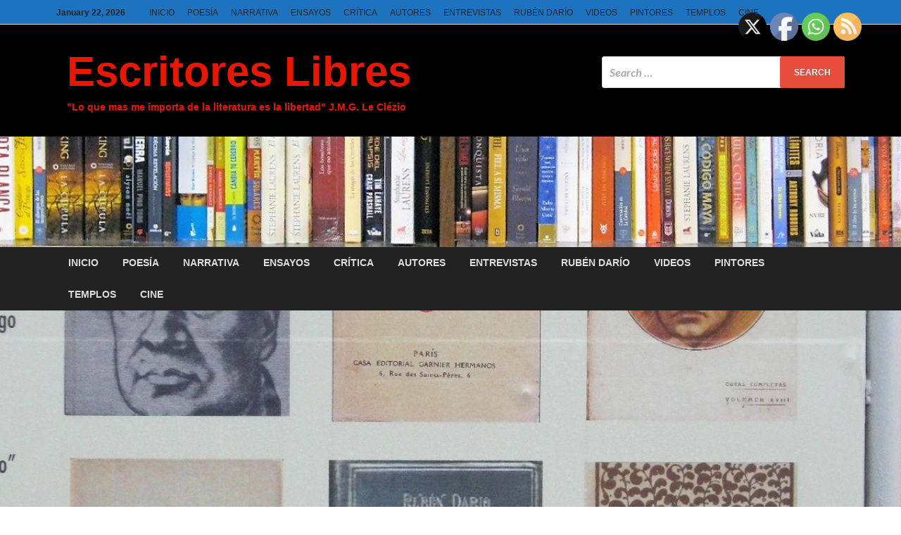

--- FILE ---
content_type: text/html; charset=UTF-8
request_url: https://www.escritoreslibres.org/puerofilia-y-literatura-la-recuperacion-de-la-infancia-en-la-obra-de-ruben-dario/
body_size: 39603
content:
<!DOCTYPE html>
<html lang="en">
<head>
<meta charset="UTF-8">
<meta name="viewport" content="width=device-width, initial-scale=1">
<link rel="profile" href="https://gmpg.org/xfn/11">

<title>Puerofilia y literatura: La recuperación de la infancia en la obra de Rubén Darío &#8211; Escritores Libres</title>
<meta name='robots' content='max-image-preview:large' />
<!-- Google tag (gtag.js) consent mode dataLayer added by Site Kit -->
<script type="text/javascript" id="google_gtagjs-js-consent-mode-data-layer">
/* <![CDATA[ */
window.dataLayer = window.dataLayer || [];function gtag(){dataLayer.push(arguments);}
gtag('consent', 'default', {"ad_personalization":"denied","ad_storage":"denied","ad_user_data":"denied","analytics_storage":"denied","functionality_storage":"denied","security_storage":"denied","personalization_storage":"denied","region":["AT","BE","BG","CH","CY","CZ","DE","DK","EE","ES","FI","FR","GB","GR","HR","HU","IE","IS","IT","LI","LT","LU","LV","MT","NL","NO","PL","PT","RO","SE","SI","SK"],"wait_for_update":500});
window._googlesitekitConsentCategoryMap = {"statistics":["analytics_storage"],"marketing":["ad_storage","ad_user_data","ad_personalization"],"functional":["functionality_storage","security_storage"],"preferences":["personalization_storage"]};
window._googlesitekitConsents = {"ad_personalization":"denied","ad_storage":"denied","ad_user_data":"denied","analytics_storage":"denied","functionality_storage":"denied","security_storage":"denied","personalization_storage":"denied","region":["AT","BE","BG","CH","CY","CZ","DE","DK","EE","ES","FI","FR","GB","GR","HR","HU","IE","IS","IT","LI","LT","LU","LV","MT","NL","NO","PL","PT","RO","SE","SI","SK"],"wait_for_update":500};
/* ]]> */
</script>
<!-- End Google tag (gtag.js) consent mode dataLayer added by Site Kit -->
<link rel='dns-prefetch' href='//www.googletagmanager.com' />
<link rel='dns-prefetch' href='//fonts.googleapis.com' />
<link rel='dns-prefetch' href='//pagead2.googlesyndication.com' />
<link rel='dns-prefetch' href='//fundingchoicesmessages.google.com' />
<link href='https://fonts.gstatic.com' crossorigin rel='preconnect' />
<link rel="alternate" title="oEmbed (JSON)" type="application/json+oembed" href="https://www.escritoreslibres.org/wp-json/oembed/1.0/embed?url=https%3A%2F%2Fwww.escritoreslibres.org%2Fpuerofilia-y-literatura-la-recuperacion-de-la-infancia-en-la-obra-de-ruben-dario%2F" />
<link rel="alternate" title="oEmbed (XML)" type="text/xml+oembed" href="https://www.escritoreslibres.org/wp-json/oembed/1.0/embed?url=https%3A%2F%2Fwww.escritoreslibres.org%2Fpuerofilia-y-literatura-la-recuperacion-de-la-infancia-en-la-obra-de-ruben-dario%2F&#038;format=xml" />
<style id='wp-img-auto-sizes-contain-inline-css' type='text/css'>
img:is([sizes=auto i],[sizes^="auto," i]){contain-intrinsic-size:3000px 1500px}
/*# sourceURL=wp-img-auto-sizes-contain-inline-css */
</style>
<style id='wp-emoji-styles-inline-css' type='text/css'>

	img.wp-smiley, img.emoji {
		display: inline !important;
		border: none !important;
		box-shadow: none !important;
		height: 1em !important;
		width: 1em !important;
		margin: 0 0.07em !important;
		vertical-align: -0.1em !important;
		background: none !important;
		padding: 0 !important;
	}
/*# sourceURL=wp-emoji-styles-inline-css */
</style>
<style id='wp-block-library-inline-css' type='text/css'>
:root{--wp-block-synced-color:#7a00df;--wp-block-synced-color--rgb:122,0,223;--wp-bound-block-color:var(--wp-block-synced-color);--wp-editor-canvas-background:#ddd;--wp-admin-theme-color:#007cba;--wp-admin-theme-color--rgb:0,124,186;--wp-admin-theme-color-darker-10:#006ba1;--wp-admin-theme-color-darker-10--rgb:0,107,160.5;--wp-admin-theme-color-darker-20:#005a87;--wp-admin-theme-color-darker-20--rgb:0,90,135;--wp-admin-border-width-focus:2px}@media (min-resolution:192dpi){:root{--wp-admin-border-width-focus:1.5px}}.wp-element-button{cursor:pointer}:root .has-very-light-gray-background-color{background-color:#eee}:root .has-very-dark-gray-background-color{background-color:#313131}:root .has-very-light-gray-color{color:#eee}:root .has-very-dark-gray-color{color:#313131}:root .has-vivid-green-cyan-to-vivid-cyan-blue-gradient-background{background:linear-gradient(135deg,#00d084,#0693e3)}:root .has-purple-crush-gradient-background{background:linear-gradient(135deg,#34e2e4,#4721fb 50%,#ab1dfe)}:root .has-hazy-dawn-gradient-background{background:linear-gradient(135deg,#faaca8,#dad0ec)}:root .has-subdued-olive-gradient-background{background:linear-gradient(135deg,#fafae1,#67a671)}:root .has-atomic-cream-gradient-background{background:linear-gradient(135deg,#fdd79a,#004a59)}:root .has-nightshade-gradient-background{background:linear-gradient(135deg,#330968,#31cdcf)}:root .has-midnight-gradient-background{background:linear-gradient(135deg,#020381,#2874fc)}:root{--wp--preset--font-size--normal:16px;--wp--preset--font-size--huge:42px}.has-regular-font-size{font-size:1em}.has-larger-font-size{font-size:2.625em}.has-normal-font-size{font-size:var(--wp--preset--font-size--normal)}.has-huge-font-size{font-size:var(--wp--preset--font-size--huge)}.has-text-align-center{text-align:center}.has-text-align-left{text-align:left}.has-text-align-right{text-align:right}.has-fit-text{white-space:nowrap!important}#end-resizable-editor-section{display:none}.aligncenter{clear:both}.items-justified-left{justify-content:flex-start}.items-justified-center{justify-content:center}.items-justified-right{justify-content:flex-end}.items-justified-space-between{justify-content:space-between}.screen-reader-text{border:0;clip-path:inset(50%);height:1px;margin:-1px;overflow:hidden;padding:0;position:absolute;width:1px;word-wrap:normal!important}.screen-reader-text:focus{background-color:#ddd;clip-path:none;color:#444;display:block;font-size:1em;height:auto;left:5px;line-height:normal;padding:15px 23px 14px;text-decoration:none;top:5px;width:auto;z-index:100000}html :where(.has-border-color){border-style:solid}html :where([style*=border-top-color]){border-top-style:solid}html :where([style*=border-right-color]){border-right-style:solid}html :where([style*=border-bottom-color]){border-bottom-style:solid}html :where([style*=border-left-color]){border-left-style:solid}html :where([style*=border-width]){border-style:solid}html :where([style*=border-top-width]){border-top-style:solid}html :where([style*=border-right-width]){border-right-style:solid}html :where([style*=border-bottom-width]){border-bottom-style:solid}html :where([style*=border-left-width]){border-left-style:solid}html :where(img[class*=wp-image-]){height:auto;max-width:100%}:where(figure){margin:0 0 1em}html :where(.is-position-sticky){--wp-admin--admin-bar--position-offset:var(--wp-admin--admin-bar--height,0px)}@media screen and (max-width:600px){html :where(.is-position-sticky){--wp-admin--admin-bar--position-offset:0px}}

/*# sourceURL=wp-block-library-inline-css */
</style><style id='wp-block-image-inline-css' type='text/css'>
.wp-block-image>a,.wp-block-image>figure>a{display:inline-block}.wp-block-image img{box-sizing:border-box;height:auto;max-width:100%;vertical-align:bottom}@media not (prefers-reduced-motion){.wp-block-image img.hide{visibility:hidden}.wp-block-image img.show{animation:show-content-image .4s}}.wp-block-image[style*=border-radius] img,.wp-block-image[style*=border-radius]>a{border-radius:inherit}.wp-block-image.has-custom-border img{box-sizing:border-box}.wp-block-image.aligncenter{text-align:center}.wp-block-image.alignfull>a,.wp-block-image.alignwide>a{width:100%}.wp-block-image.alignfull img,.wp-block-image.alignwide img{height:auto;width:100%}.wp-block-image .aligncenter,.wp-block-image .alignleft,.wp-block-image .alignright,.wp-block-image.aligncenter,.wp-block-image.alignleft,.wp-block-image.alignright{display:table}.wp-block-image .aligncenter>figcaption,.wp-block-image .alignleft>figcaption,.wp-block-image .alignright>figcaption,.wp-block-image.aligncenter>figcaption,.wp-block-image.alignleft>figcaption,.wp-block-image.alignright>figcaption{caption-side:bottom;display:table-caption}.wp-block-image .alignleft{float:left;margin:.5em 1em .5em 0}.wp-block-image .alignright{float:right;margin:.5em 0 .5em 1em}.wp-block-image .aligncenter{margin-left:auto;margin-right:auto}.wp-block-image :where(figcaption){margin-bottom:1em;margin-top:.5em}.wp-block-image.is-style-circle-mask img{border-radius:9999px}@supports ((-webkit-mask-image:none) or (mask-image:none)) or (-webkit-mask-image:none){.wp-block-image.is-style-circle-mask img{border-radius:0;-webkit-mask-image:url('data:image/svg+xml;utf8,<svg viewBox="0 0 100 100" xmlns="http://www.w3.org/2000/svg"><circle cx="50" cy="50" r="50"/></svg>');mask-image:url('data:image/svg+xml;utf8,<svg viewBox="0 0 100 100" xmlns="http://www.w3.org/2000/svg"><circle cx="50" cy="50" r="50"/></svg>');mask-mode:alpha;-webkit-mask-position:center;mask-position:center;-webkit-mask-repeat:no-repeat;mask-repeat:no-repeat;-webkit-mask-size:contain;mask-size:contain}}:root :where(.wp-block-image.is-style-rounded img,.wp-block-image .is-style-rounded img){border-radius:9999px}.wp-block-image figure{margin:0}.wp-lightbox-container{display:flex;flex-direction:column;position:relative}.wp-lightbox-container img{cursor:zoom-in}.wp-lightbox-container img:hover+button{opacity:1}.wp-lightbox-container button{align-items:center;backdrop-filter:blur(16px) saturate(180%);background-color:#5a5a5a40;border:none;border-radius:4px;cursor:zoom-in;display:flex;height:20px;justify-content:center;opacity:0;padding:0;position:absolute;right:16px;text-align:center;top:16px;width:20px;z-index:100}@media not (prefers-reduced-motion){.wp-lightbox-container button{transition:opacity .2s ease}}.wp-lightbox-container button:focus-visible{outline:3px auto #5a5a5a40;outline:3px auto -webkit-focus-ring-color;outline-offset:3px}.wp-lightbox-container button:hover{cursor:pointer;opacity:1}.wp-lightbox-container button:focus{opacity:1}.wp-lightbox-container button:focus,.wp-lightbox-container button:hover,.wp-lightbox-container button:not(:hover):not(:active):not(.has-background){background-color:#5a5a5a40;border:none}.wp-lightbox-overlay{box-sizing:border-box;cursor:zoom-out;height:100vh;left:0;overflow:hidden;position:fixed;top:0;visibility:hidden;width:100%;z-index:100000}.wp-lightbox-overlay .close-button{align-items:center;cursor:pointer;display:flex;justify-content:center;min-height:40px;min-width:40px;padding:0;position:absolute;right:calc(env(safe-area-inset-right) + 16px);top:calc(env(safe-area-inset-top) + 16px);z-index:5000000}.wp-lightbox-overlay .close-button:focus,.wp-lightbox-overlay .close-button:hover,.wp-lightbox-overlay .close-button:not(:hover):not(:active):not(.has-background){background:none;border:none}.wp-lightbox-overlay .lightbox-image-container{height:var(--wp--lightbox-container-height);left:50%;overflow:hidden;position:absolute;top:50%;transform:translate(-50%,-50%);transform-origin:top left;width:var(--wp--lightbox-container-width);z-index:9999999999}.wp-lightbox-overlay .wp-block-image{align-items:center;box-sizing:border-box;display:flex;height:100%;justify-content:center;margin:0;position:relative;transform-origin:0 0;width:100%;z-index:3000000}.wp-lightbox-overlay .wp-block-image img{height:var(--wp--lightbox-image-height);min-height:var(--wp--lightbox-image-height);min-width:var(--wp--lightbox-image-width);width:var(--wp--lightbox-image-width)}.wp-lightbox-overlay .wp-block-image figcaption{display:none}.wp-lightbox-overlay button{background:none;border:none}.wp-lightbox-overlay .scrim{background-color:#fff;height:100%;opacity:.9;position:absolute;width:100%;z-index:2000000}.wp-lightbox-overlay.active{visibility:visible}@media not (prefers-reduced-motion){.wp-lightbox-overlay.active{animation:turn-on-visibility .25s both}.wp-lightbox-overlay.active img{animation:turn-on-visibility .35s both}.wp-lightbox-overlay.show-closing-animation:not(.active){animation:turn-off-visibility .35s both}.wp-lightbox-overlay.show-closing-animation:not(.active) img{animation:turn-off-visibility .25s both}.wp-lightbox-overlay.zoom.active{animation:none;opacity:1;visibility:visible}.wp-lightbox-overlay.zoom.active .lightbox-image-container{animation:lightbox-zoom-in .4s}.wp-lightbox-overlay.zoom.active .lightbox-image-container img{animation:none}.wp-lightbox-overlay.zoom.active .scrim{animation:turn-on-visibility .4s forwards}.wp-lightbox-overlay.zoom.show-closing-animation:not(.active){animation:none}.wp-lightbox-overlay.zoom.show-closing-animation:not(.active) .lightbox-image-container{animation:lightbox-zoom-out .4s}.wp-lightbox-overlay.zoom.show-closing-animation:not(.active) .lightbox-image-container img{animation:none}.wp-lightbox-overlay.zoom.show-closing-animation:not(.active) .scrim{animation:turn-off-visibility .4s forwards}}@keyframes show-content-image{0%{visibility:hidden}99%{visibility:hidden}to{visibility:visible}}@keyframes turn-on-visibility{0%{opacity:0}to{opacity:1}}@keyframes turn-off-visibility{0%{opacity:1;visibility:visible}99%{opacity:0;visibility:visible}to{opacity:0;visibility:hidden}}@keyframes lightbox-zoom-in{0%{transform:translate(calc((-100vw + var(--wp--lightbox-scrollbar-width))/2 + var(--wp--lightbox-initial-left-position)),calc(-50vh + var(--wp--lightbox-initial-top-position))) scale(var(--wp--lightbox-scale))}to{transform:translate(-50%,-50%) scale(1)}}@keyframes lightbox-zoom-out{0%{transform:translate(-50%,-50%) scale(1);visibility:visible}99%{visibility:visible}to{transform:translate(calc((-100vw + var(--wp--lightbox-scrollbar-width))/2 + var(--wp--lightbox-initial-left-position)),calc(-50vh + var(--wp--lightbox-initial-top-position))) scale(var(--wp--lightbox-scale));visibility:hidden}}
/*# sourceURL=https://www.escritoreslibres.org/wp-includes/blocks/image/style.min.css */
</style>
<style id='wp-block-paragraph-inline-css' type='text/css'>
.is-small-text{font-size:.875em}.is-regular-text{font-size:1em}.is-large-text{font-size:2.25em}.is-larger-text{font-size:3em}.has-drop-cap:not(:focus):first-letter{float:left;font-size:8.4em;font-style:normal;font-weight:100;line-height:.68;margin:.05em .1em 0 0;text-transform:uppercase}body.rtl .has-drop-cap:not(:focus):first-letter{float:none;margin-left:.1em}p.has-drop-cap.has-background{overflow:hidden}:root :where(p.has-background){padding:1.25em 2.375em}:where(p.has-text-color:not(.has-link-color)) a{color:inherit}p.has-text-align-left[style*="writing-mode:vertical-lr"],p.has-text-align-right[style*="writing-mode:vertical-rl"]{rotate:180deg}
/*# sourceURL=https://www.escritoreslibres.org/wp-includes/blocks/paragraph/style.min.css */
</style>
<style id='global-styles-inline-css' type='text/css'>
:root{--wp--preset--aspect-ratio--square: 1;--wp--preset--aspect-ratio--4-3: 4/3;--wp--preset--aspect-ratio--3-4: 3/4;--wp--preset--aspect-ratio--3-2: 3/2;--wp--preset--aspect-ratio--2-3: 2/3;--wp--preset--aspect-ratio--16-9: 16/9;--wp--preset--aspect-ratio--9-16: 9/16;--wp--preset--color--black: #000000;--wp--preset--color--cyan-bluish-gray: #abb8c3;--wp--preset--color--white: #ffffff;--wp--preset--color--pale-pink: #f78da7;--wp--preset--color--vivid-red: #cf2e2e;--wp--preset--color--luminous-vivid-orange: #ff6900;--wp--preset--color--luminous-vivid-amber: #fcb900;--wp--preset--color--light-green-cyan: #7bdcb5;--wp--preset--color--vivid-green-cyan: #00d084;--wp--preset--color--pale-cyan-blue: #8ed1fc;--wp--preset--color--vivid-cyan-blue: #0693e3;--wp--preset--color--vivid-purple: #9b51e0;--wp--preset--gradient--vivid-cyan-blue-to-vivid-purple: linear-gradient(135deg,rgb(6,147,227) 0%,rgb(155,81,224) 100%);--wp--preset--gradient--light-green-cyan-to-vivid-green-cyan: linear-gradient(135deg,rgb(122,220,180) 0%,rgb(0,208,130) 100%);--wp--preset--gradient--luminous-vivid-amber-to-luminous-vivid-orange: linear-gradient(135deg,rgb(252,185,0) 0%,rgb(255,105,0) 100%);--wp--preset--gradient--luminous-vivid-orange-to-vivid-red: linear-gradient(135deg,rgb(255,105,0) 0%,rgb(207,46,46) 100%);--wp--preset--gradient--very-light-gray-to-cyan-bluish-gray: linear-gradient(135deg,rgb(238,238,238) 0%,rgb(169,184,195) 100%);--wp--preset--gradient--cool-to-warm-spectrum: linear-gradient(135deg,rgb(74,234,220) 0%,rgb(151,120,209) 20%,rgb(207,42,186) 40%,rgb(238,44,130) 60%,rgb(251,105,98) 80%,rgb(254,248,76) 100%);--wp--preset--gradient--blush-light-purple: linear-gradient(135deg,rgb(255,206,236) 0%,rgb(152,150,240) 100%);--wp--preset--gradient--blush-bordeaux: linear-gradient(135deg,rgb(254,205,165) 0%,rgb(254,45,45) 50%,rgb(107,0,62) 100%);--wp--preset--gradient--luminous-dusk: linear-gradient(135deg,rgb(255,203,112) 0%,rgb(199,81,192) 50%,rgb(65,88,208) 100%);--wp--preset--gradient--pale-ocean: linear-gradient(135deg,rgb(255,245,203) 0%,rgb(182,227,212) 50%,rgb(51,167,181) 100%);--wp--preset--gradient--electric-grass: linear-gradient(135deg,rgb(202,248,128) 0%,rgb(113,206,126) 100%);--wp--preset--gradient--midnight: linear-gradient(135deg,rgb(2,3,129) 0%,rgb(40,116,252) 100%);--wp--preset--font-size--small: 13px;--wp--preset--font-size--medium: 20px;--wp--preset--font-size--large: 36px;--wp--preset--font-size--x-large: 42px;--wp--preset--spacing--20: 0.44rem;--wp--preset--spacing--30: 0.67rem;--wp--preset--spacing--40: 1rem;--wp--preset--spacing--50: 1.5rem;--wp--preset--spacing--60: 2.25rem;--wp--preset--spacing--70: 3.38rem;--wp--preset--spacing--80: 5.06rem;--wp--preset--shadow--natural: 6px 6px 9px rgba(0, 0, 0, 0.2);--wp--preset--shadow--deep: 12px 12px 50px rgba(0, 0, 0, 0.4);--wp--preset--shadow--sharp: 6px 6px 0px rgba(0, 0, 0, 0.2);--wp--preset--shadow--outlined: 6px 6px 0px -3px rgb(255, 255, 255), 6px 6px rgb(0, 0, 0);--wp--preset--shadow--crisp: 6px 6px 0px rgb(0, 0, 0);}:where(.is-layout-flex){gap: 0.5em;}:where(.is-layout-grid){gap: 0.5em;}body .is-layout-flex{display: flex;}.is-layout-flex{flex-wrap: wrap;align-items: center;}.is-layout-flex > :is(*, div){margin: 0;}body .is-layout-grid{display: grid;}.is-layout-grid > :is(*, div){margin: 0;}:where(.wp-block-columns.is-layout-flex){gap: 2em;}:where(.wp-block-columns.is-layout-grid){gap: 2em;}:where(.wp-block-post-template.is-layout-flex){gap: 1.25em;}:where(.wp-block-post-template.is-layout-grid){gap: 1.25em;}.has-black-color{color: var(--wp--preset--color--black) !important;}.has-cyan-bluish-gray-color{color: var(--wp--preset--color--cyan-bluish-gray) !important;}.has-white-color{color: var(--wp--preset--color--white) !important;}.has-pale-pink-color{color: var(--wp--preset--color--pale-pink) !important;}.has-vivid-red-color{color: var(--wp--preset--color--vivid-red) !important;}.has-luminous-vivid-orange-color{color: var(--wp--preset--color--luminous-vivid-orange) !important;}.has-luminous-vivid-amber-color{color: var(--wp--preset--color--luminous-vivid-amber) !important;}.has-light-green-cyan-color{color: var(--wp--preset--color--light-green-cyan) !important;}.has-vivid-green-cyan-color{color: var(--wp--preset--color--vivid-green-cyan) !important;}.has-pale-cyan-blue-color{color: var(--wp--preset--color--pale-cyan-blue) !important;}.has-vivid-cyan-blue-color{color: var(--wp--preset--color--vivid-cyan-blue) !important;}.has-vivid-purple-color{color: var(--wp--preset--color--vivid-purple) !important;}.has-black-background-color{background-color: var(--wp--preset--color--black) !important;}.has-cyan-bluish-gray-background-color{background-color: var(--wp--preset--color--cyan-bluish-gray) !important;}.has-white-background-color{background-color: var(--wp--preset--color--white) !important;}.has-pale-pink-background-color{background-color: var(--wp--preset--color--pale-pink) !important;}.has-vivid-red-background-color{background-color: var(--wp--preset--color--vivid-red) !important;}.has-luminous-vivid-orange-background-color{background-color: var(--wp--preset--color--luminous-vivid-orange) !important;}.has-luminous-vivid-amber-background-color{background-color: var(--wp--preset--color--luminous-vivid-amber) !important;}.has-light-green-cyan-background-color{background-color: var(--wp--preset--color--light-green-cyan) !important;}.has-vivid-green-cyan-background-color{background-color: var(--wp--preset--color--vivid-green-cyan) !important;}.has-pale-cyan-blue-background-color{background-color: var(--wp--preset--color--pale-cyan-blue) !important;}.has-vivid-cyan-blue-background-color{background-color: var(--wp--preset--color--vivid-cyan-blue) !important;}.has-vivid-purple-background-color{background-color: var(--wp--preset--color--vivid-purple) !important;}.has-black-border-color{border-color: var(--wp--preset--color--black) !important;}.has-cyan-bluish-gray-border-color{border-color: var(--wp--preset--color--cyan-bluish-gray) !important;}.has-white-border-color{border-color: var(--wp--preset--color--white) !important;}.has-pale-pink-border-color{border-color: var(--wp--preset--color--pale-pink) !important;}.has-vivid-red-border-color{border-color: var(--wp--preset--color--vivid-red) !important;}.has-luminous-vivid-orange-border-color{border-color: var(--wp--preset--color--luminous-vivid-orange) !important;}.has-luminous-vivid-amber-border-color{border-color: var(--wp--preset--color--luminous-vivid-amber) !important;}.has-light-green-cyan-border-color{border-color: var(--wp--preset--color--light-green-cyan) !important;}.has-vivid-green-cyan-border-color{border-color: var(--wp--preset--color--vivid-green-cyan) !important;}.has-pale-cyan-blue-border-color{border-color: var(--wp--preset--color--pale-cyan-blue) !important;}.has-vivid-cyan-blue-border-color{border-color: var(--wp--preset--color--vivid-cyan-blue) !important;}.has-vivid-purple-border-color{border-color: var(--wp--preset--color--vivid-purple) !important;}.has-vivid-cyan-blue-to-vivid-purple-gradient-background{background: var(--wp--preset--gradient--vivid-cyan-blue-to-vivid-purple) !important;}.has-light-green-cyan-to-vivid-green-cyan-gradient-background{background: var(--wp--preset--gradient--light-green-cyan-to-vivid-green-cyan) !important;}.has-luminous-vivid-amber-to-luminous-vivid-orange-gradient-background{background: var(--wp--preset--gradient--luminous-vivid-amber-to-luminous-vivid-orange) !important;}.has-luminous-vivid-orange-to-vivid-red-gradient-background{background: var(--wp--preset--gradient--luminous-vivid-orange-to-vivid-red) !important;}.has-very-light-gray-to-cyan-bluish-gray-gradient-background{background: var(--wp--preset--gradient--very-light-gray-to-cyan-bluish-gray) !important;}.has-cool-to-warm-spectrum-gradient-background{background: var(--wp--preset--gradient--cool-to-warm-spectrum) !important;}.has-blush-light-purple-gradient-background{background: var(--wp--preset--gradient--blush-light-purple) !important;}.has-blush-bordeaux-gradient-background{background: var(--wp--preset--gradient--blush-bordeaux) !important;}.has-luminous-dusk-gradient-background{background: var(--wp--preset--gradient--luminous-dusk) !important;}.has-pale-ocean-gradient-background{background: var(--wp--preset--gradient--pale-ocean) !important;}.has-electric-grass-gradient-background{background: var(--wp--preset--gradient--electric-grass) !important;}.has-midnight-gradient-background{background: var(--wp--preset--gradient--midnight) !important;}.has-small-font-size{font-size: var(--wp--preset--font-size--small) !important;}.has-medium-font-size{font-size: var(--wp--preset--font-size--medium) !important;}.has-large-font-size{font-size: var(--wp--preset--font-size--large) !important;}.has-x-large-font-size{font-size: var(--wp--preset--font-size--x-large) !important;}
/*# sourceURL=global-styles-inline-css */
</style>

<style id='classic-theme-styles-inline-css' type='text/css'>
/*! This file is auto-generated */
.wp-block-button__link{color:#fff;background-color:#32373c;border-radius:9999px;box-shadow:none;text-decoration:none;padding:calc(.667em + 2px) calc(1.333em + 2px);font-size:1.125em}.wp-block-file__button{background:#32373c;color:#fff;text-decoration:none}
/*# sourceURL=/wp-includes/css/classic-themes.min.css */
</style>
<link rel='stylesheet' id='SFSImainCss-css' href='https://www.escritoreslibres.org/wp-content/plugins/ultimate-social-media-icons/css/sfsi-style.css?ver=2.9.6' type='text/css' media='all' />
<link rel='stylesheet' id='disable_sfsi-css' href='https://www.escritoreslibres.org/wp-content/plugins/ultimate-social-media-icons/css/disable_sfsi.css?ver=71c6911378c7ca4e390eebc3ee602a0a' type='text/css' media='all' />
<link rel='stylesheet' id='hitmag-pro-fonts-css' href='//fonts.googleapis.com/css?family=Ubuntu%3A400%2C500%2C700%7CLato%3A400%2C700%2C400italic%2C700italic%7COpen+Sans%3A400%2C400italic%2C700&#038;subset=latin%2Clatin-ext' type='text/css' media='all' />
<link rel='stylesheet' id='font-awesome-css' href='https://www.escritoreslibres.org/wp-content/themes/hitmag-pro/css/font-awesome.min.css?ver=4.7.0' type='text/css' media='all' />
<link rel='stylesheet' id='hitmag-pro-style-css' href='https://www.escritoreslibres.org/wp-content/themes/hitmag-pro/style.css?ver=71c6911378c7ca4e390eebc3ee602a0a' type='text/css' media='all' />
<link rel='stylesheet' id='jquery-flexslider-css' href='https://www.escritoreslibres.org/wp-content/themes/hitmag-pro/css/flexslider.css?ver=71c6911378c7ca4e390eebc3ee602a0a' type='text/css' media='screen' />
<link rel='stylesheet' id='jquery-magnific-popup-css' href='https://www.escritoreslibres.org/wp-content/themes/hitmag-pro/css/magnific-popup.css?ver=71c6911378c7ca4e390eebc3ee602a0a' type='text/css' media='all' />
<script type="text/javascript" src="https://www.escritoreslibres.org/wp-includes/js/jquery/jquery.min.js?ver=3.7.1" id="jquery-core-js"></script>
<script type="text/javascript" src="https://www.escritoreslibres.org/wp-includes/js/jquery/jquery-migrate.min.js?ver=3.4.1" id="jquery-migrate-js"></script>
<script type="text/javascript" src="https://www.escritoreslibres.org/wp-content/plugins/wp-letsencrypt-ssl-pro/admin/js/jsredirect.js?ver=7.8.5.7" id="wpen-jsredirect-js"></script>

<!-- Google tag (gtag.js) snippet added by Site Kit -->
<!-- Google Analytics snippet added by Site Kit -->
<script type="text/javascript" src="https://www.googletagmanager.com/gtag/js?id=G-30XH4VVZD3" id="google_gtagjs-js" async></script>
<script type="text/javascript" id="google_gtagjs-js-after">
/* <![CDATA[ */
window.dataLayer = window.dataLayer || [];function gtag(){dataLayer.push(arguments);}
gtag("set","linker",{"domains":["www.escritoreslibres.org"]});
gtag("js", new Date());
gtag("set", "developer_id.dZTNiMT", true);
gtag("config", "G-30XH4VVZD3");
//# sourceURL=google_gtagjs-js-after
/* ]]> */
</script>
<link rel="https://api.w.org/" href="https://www.escritoreslibres.org/wp-json/" /><link rel="alternate" title="JSON" type="application/json" href="https://www.escritoreslibres.org/wp-json/wp/v2/posts/1217" /><link rel="EditURI" type="application/rsd+xml" title="RSD" href="https://www.escritoreslibres.org/xmlrpc.php?rsd" />

<link rel="canonical" href="https://www.escritoreslibres.org/puerofilia-y-literatura-la-recuperacion-de-la-infancia-en-la-obra-de-ruben-dario/" />
<link rel='shortlink' href='https://www.escritoreslibres.org/?p=1217' />
<meta name="generator" content="Site Kit by Google 1.170.0" /><meta property="og:image:secure_url" content="https://www.escritoreslibres.org/wp-content/uploads/2020/04/Libros-de-Ruben-Dario-rotated.jpg" data-id="sfsi"><meta property="twitter:card" content="summary_large_image" data-id="sfsi"><meta property="twitter:image" content="https://www.escritoreslibres.org/wp-content/uploads/2020/04/Libros-de-Ruben-Dario-rotated.jpg" data-id="sfsi"><meta property="og:image:type" content="" data-id="sfsi" /><meta property="og:image:width" content="1200" data-id="sfsi" /><meta property="og:image:height" content="1600" data-id="sfsi" /><meta property="og:url" content="https://www.escritoreslibres.org/puerofilia-y-literatura-la-recuperacion-de-la-infancia-en-la-obra-de-ruben-dario/" data-id="sfsi" /><meta property="og:description" content="Dr. Bernat Castany Prado
Universidad de Barcelona
bcastany@ub.edu
No es la primera vez que se conecta la obra de Rubén Darío con la puerofilia o idealización de la infancia, que entendemos como una tradición filosófico-literaria, que suele aparecer en épocas de crisis, y que considera que el niño es un ser más perfecto que el adulto, por considerarlo más cercano a la naturalidad, la felicidad o la autenticidad.1
Dicha conexión ha sido estudiada, desde un punto de vista fundamentalmente temático, por críticos como Carmen Bravo-Villasante (1967: 529-535), Italo Tedesco (1998: 241-256) o Ana Garralón (2015: 4-13). Algunos estudios, como los de Victor Manuel Ramos (2008: s/n) o Rowny Mesías Pulgar Noboa (2014), han ido más allá, hasta ver en Rubén Darío un escritor a tiempo parcial de literatura infantil. Aunque no sea éste el tema de nuestro trabajo vale la pena tener en cuenta la intuición en la que se basan dichos estudios. Esto es, que la literatura infantil puede definirse de tres modos: en primer lugar, aquellas obras que fueron escritas directamente por niños; en segundo lugar, aquellas obras que fueron escritas pensando en los adultos, pero que el público infantil –cuando no los editores o pedagogos- hicieron suyas; y, en tercer lugar, aquellas obras que fueron escritas pensando en los niños como lector principal (cf.: Mario Rey, 2004: 3-30).
Lo cierto es que varias de las obras de Darío se amoldan, en mayor o menor medida, a alguna de estas tres definiciones. En primer lugar, tal y como él mismo nos informa en su Autobiografía, Darío fue conocido como “el poeta niño” (1990: 15). Cabe señalar que la poesía escrita por Darío desde los 13 a los 19 años, recogida en buena medida en las Obras completas que Méndez Plancarte realizó para la editorial Aguilar, representa “casi una tercera parte de su obra poética” (Ramos, 2008: s/n).
En segundo lugar, muchas de las obras de Darío, a pesar de no haber sido escritas para ser leídas por niños, fueron asimiladas por el público infantil, como es el caso, entre otras, de “Ananké” (Azul, 1888), “Sonatina” (Prosas profanas, 1896-1901), “Marcha triunfal” (Cantos de vida y esperanza, 1905) o “Los motivos del lobo” (Canto a La Argentina y otros poemas, 1914). A estos poemas se le añaden numerosos cuentos escritos con un tono “deliberadamente ingenuo” (Gullón, 1986: 30), y que, como señala Garralón al hablar de los que fueron incluidos en Azul (1888), “podrían ser leídos por los niños, pues predomina el lirismo en la narración, la fantasía y un gusto por la ornamentación que los hace aptos para lectores imaginativos.” (2015: 8) No es extraño, pues, que cuentos como “La muerte de la emperatriz de la China” o “El velo de la reina Mab”, “El pájaro azul”, “El nacimiento de la col” (La Tribuna, Buenos Aires, 1893) o “Las pérdidas de Juan Bueno” (El Heraldo, Costa Rica, 1892), hayan pasado a convertirse en lecturas habituales entre el público infantil.
Cabe tener en cuenta, sin embargo, que esta apropiación de algunas de las composiciones darianas por parte del público infantil no ha sido siempre tan espontánea como se quiere creer, ni, aún más, ha sido siempre realizada por el propio público infantil, sino, antes bien, por padres, maestros e, incluso, políticos, como sería el caso de aquellas composiciones de carácter patriótico o cívico. Tal sería el ejemplo de “Ecos del alma”, “Soneto cívico”, “La caridad” o “Los liberales”, que, según nos informa Ramos, “son composiciones muy difundidas en los libros de lectura de los niños centroamericanos”. (2008: s/n)
En tercer y último lugar, Darío compuso algunas obras pensando directamente en niños, siguiendo “una forma galante de dedicatoria, en aquel tiempo en que era costumbre escribir en los álbumes y en los abanicos.” (Bravo-Villasante, 1967: 533) Tal sería el caso entre muchos otros del célebre poema A Margarita Debayle dedicado a la hija de su amigo, el doctor Debayle o del “Pequeño poema infantil” (Obra dispersa, 1914), dedicado a la niña Carmencita Calderón Gomar.
No nos interesa aquí enzarzarnos en el debate de si el amoldamiento de la obra dariana a estas tres definiciones de “literatura infantil” justifica considerarlo, al menos en parte, un escritor de literatura infantil. Por el momento nos basta constatar que si dicho debate existe es porque las afinidades entre la obra de Darío y el imaginario infantil son realmente abundantes.
Cabe preguntarse, pues, por las causas de dichas afinidades. Distinguiremos, de forma analítica, entre causas biográficas, causas literarias y causas contextuales. En lo que respecta a las causas biográficas, podemos comenzar recordando que Rubén Darío dedicó los once primeros capítulos de su Autobiografía a narrar algunas de sus vivencias infantiles más importantes. Lo cierto es que en dichos capítulos nos encontramos con que muchos de los temas e intereses fundamentales del Darío adulto se hallan ya presentes en su infancia.
Tal sería el caso de su obsesión por París2; del erotismo trascendente, desde esa “lejana prima, rubia, bastante bella, de quien he hablado en mi cuento Palomas blancas y garzas morenas”, que fue “quien despertara en mí los primeros deseos sensuales” (1990: IV, 9), hasta la saltimbanqui norteamericana Hortensia Buislay, que despertó “una erótica llama” (VII, 14); o de su interés por los relatos fantásticos, que practicó de manera bastante asidua, como, por ejemplo, “El caso de la señorita Amelia”. Relatos que nos recuerdan a los “cuentos de ánimas en pena y aparecidos”, que el propio Darío escuchó de niño de boca de dos sirvientes que habitaban en la casa –La Serapia y el indio Goyo-, así como a las historias “de un fraile sin cabeza, de una mano peluda que perseguía como una araña”, que le contaba su tía abuela (Darío, 1990: 6).
Cabe añadir también el retrato, bastante idealizado, que Rubén Darío realiza de su infancia. En el capítulo II de su Autobiografía, Darío nos cuenta que se educó en casa de su tía abuela materna, cuyo marido era un militar, el coronel Ramírez, que le hizo conocer “el hielo, los cuentos pintados para niños, las manzanas de California y el champaña de Francia” (II, 5); en una casa en la que los sirvientes le contaban historias de terror (II, 6), ubicada en una aldea a la que “llegaban hombres de política y se hablaba de revoluciones.” (II, 7) La infancia de Darío tiene sorprendentes semejanzas con la de García Márquez quien expandió en su obra maestra, Cien años de soledad, el universo de su infancia. Ciertamente, el proyecto literario de Darío es diferente al de Márquez, si bien me atrevería a decir que el modernismo tiene algo de recuperación, cuando no de mantenimiento, de ese mismo mundo infantil. Véase, por ejemplo, el poema “Allá lejos”, incluido en Cantos de vida y esperanza, donde se evoca una niñez armoniosa “en la hacienda fecunda, plena de la armonía / del trópico (...) cuando era mi existencia toda blanca y rosada” (OC: 632, vv, 3,4, y9)
En su Autobiografía, Darío también nos informa de sus lecturas infancia. En primer, lugar, esos “cuentos pintados para niños” que le hizo conocer su tío abuelo son los famosos Cuentos pintados (1867) de Rafael Pombo, quien también escribió unos Cuentos morales para niños formales (1869). Cabe señalar que Rafael Pombo había traducido cuentos y poemas infantiles ingleses, pertenecientes al género de las nursery rhymes, para la editorial Appleton, una actividad en la que habría aprendido la rima desenfadada, el nonsense, el sentimiento lúdico y el juego irónico con la moraleja (cf.: Garralón, 2015: 5). Este hecho es importante, de un lado, porque supondría una influencia oculta de la literatura inglesa en la literatura latinoamericana y, por otro lado, porque, como veremos, desconecta la literatura infantil del mero moralismo, para acercarlo al juego rítmico, formal y musical, no tan alejado en sus resultados del formalismo parnasiano y de la musicalidad simbolista.
Entre esas lecturas de infancia también se encuentran las Mil y una noches noches (IV, 8),3 que llegarán a convertirse en un motivo literario esencial en la obra de Darío, como prueba el hecho de que prodigase “el adjetivo ‘miliunanochesco’, neologismo de su invención” (Bravo-Villasante, 1967: 530), así como el estilo e imaginario propios de dicha obra, en poemas como “Sonatina” o “Pequeño poema infantil”, y cuentos como “Un cuento para Jeanette” o “La muerte de la emperatriz de la China”. Según Bravo-Villasante, “en Las mil y una noches estaban todos los elementos caros a los poetas modernistas: fantasía sin límites, exotismo, belleza de gema, aristocratismo, y la extrañeza de lo fabuloso: cuento de hadas y de genios, maleficio y hechizo.” (Bravo-Villasante, 1967: 531).
Por otra parte, el hecho de que “desde niño se me infundió una gran religiosidad, que llegaba a veces hasta la superstición” y el de que frecuentase “la casa de los Padres Jesuitas, en la iglesia de la Recolección” (VI, 11) nos hacen suponer que leyó, no sólo la Biblia, sino también todo tipo de hagiografías, que, durante mucho tiempo fueron objeto de lectura –adaptada o no- infantil. Dicha huella podría rastrearse en composiciones de tema hagiográfico y tono infantil, como los poemas “La rosa niña” y “Los motivos del lobo” o los relatos “Cuento de Nochebuena” y “La leyenda de San Martín”.4
Aunque Rubén Darío no haga referencia a este tipo de cuentos en su Autobiografía, es de imaginar que en su infancia escuchó cuentos populares y de hadas, cuyos esquemas principales repetirá luego en relatos como “Este es el cuento de la sonrisa de la princesa Diamantina”, donde recrea el tópico de la princesa que debe escoger un marido entre varios pretendientes. (Bravo-Villasante, 1967: 532)
Un último elemento interesante que aparece en los once capítulos de la Autobiografía de Rubén Darío es la lista de lecturas de infancia que aparece en el capítulo IV: “En un viejo armario encontré los primeros libros que leyera. Eran un Quijote, las obras de Moratín, Las Mil y una noches, la Biblia, los Oficios de Cicerón, la Corina de Madame Steel, un tomo de comedias clásicas españolas, y una novela terrorífica, de ya no recuerdo que autor, La Caverna de Strozzi. Extraña y ardua mezcla de cosas para la cabeza de un niño.” (1990: IV, 8) Este pasaje es interesante por dos razones. En primer lugar, porque podemos constatar que, en sus lecturas de infancia, aparece prefigurada ya buena parte de los elementos que configurarán su imaginario adulto, como son, por ejemplo, el mundo grecolatino, los clásicos hispánicos, la literatura fantástica y literatura de terror. En segundo lugar, porque no sólo anuncia esos ingredientes, sino también el modo en cómo se combinan, ya que esa erudición infantil es de corte heteróclito, cosmopolita, des jerarquizado y lúdico.5
Pero la infancia no muere con el paso a la vida adulta, sino que perdura bajo numerosas formas, que van desde el recuerdo a la resistencia. Por ello no sólo nos interesan las vivencias infantiles de Darío, sino también hechos posteriores como, por ejemplo, su viaje a Chile, a finales de 1886. En primer lugar, Chile es el lugar en el que Rubén Darío tiene que madurar. En aquel país ya no será el “niño prodigio” (II, 5) admirado en el seno familiar, ni el “poeta niño” (VII, 15) celebrado en los países centroamericanos, sino un “inexperto adolescente” (XIV, 31), que se verá obligado a trabajar –auténtica caída- en periódicos como El Heraldo, de Valparaíso, un diario “completamente comercial y político” de donde fue despedido “por escribir bien” (cit. en Martínez, 1998: 27). El testimonio de su amigo Eduardo Poirier nos presenta a un joven que tiene dificultades para asimilar las responsabilidades de la vida adulta, como por ejemplo madrugar: “Y lo difícil para mí era despertarlo por las mañanas, para que llegase con puntualidad a su empleo, después de haberse llevado casi toda la noche leyendo” (cit. en Silva Castro, 1966: 187).
Coincido con Martínez en que ese “joven hipersensible, tímido, enfermo a menudo, hipocondriaco en esas fechas, añorando intensamente su tierra natal, sin residencia ni empleo fijos” (1998: 57) buscará “un modo de escribir considerado por él como signo de identidad personal frente a un mundo hostil” (23). Ese modo de escribir debía reflejar de algún modo su rechazo al mundo adulto y su enroscamiento en el mundo de la infancia, tal y como sugiere el mismo Darío en las “Palabras Liminares” que abren Prosas profanas: “veréis en mis versos princesas, reyes, cosas imperiales, visiones de países lejanos o imposibles; ¡qué queréis!, yo detesto la vida y el tiempo en que me tocó nacer (OC: 510).
No creo, sin embargo, que se trate exclusivamente de una crisis personal. Ciertamente, en Chile coincidirá su primera crisis de maduración con su primera toma de contacto con una incipiente modernidad global y capitalista que no había tenido la oportunidad de conocer en Nicaragua. Dicha coincidencia entre la biografía individual y la coyuntura histórica seguramente le permitió expresar con mayor autenticidad y pasión una inquietud generalizada. Todavía en Chile, Darío acusará ese choque entre la poesía –que asociará a la infancia- y la prosa –que, siguiendo a Hegel, asociará al mundo burgués-: “Las musas se van porque vinieron las máquinas y apagan el eco de las liras” (Darío, El Mercurio, 26 de julio de 1987, cit. en 1934: 11-17).
Cabe añadir que no sólo Darío, en particular, y los artistas, en general, mostraron un rechazo frente a la falsa madurez de la sociedad burguesa, sino que esa misma sociedad pasó a tratar al arte como una mera mercancía y, a la vez, a considerar a los artistas como unos seres inmaduros e infantiles. Ciertamente, todo este proceso ya había tenido lugar en Europa y los Estados Unidos a principios y mediados del siglo XIX, lo que explicaría el interés por la infancia en autores como Chateaubriand, Dickens, Poe o Twain, mientras que no se produjo en América Latina hasta finales del siglo XIX, tal y como apuntó Octavio Paz, con felicidad, al afirmar que el modernismo es el primer romanticismo de América Latina.
Nos encontramos, pues, ante lo que podríamos llamar un “arielismo infantilista”, en el sentido de que el mundo de la infancia (y no sólo América Latina), va a empezar a verse como una reserva espiritual frente al economicismo y el pragmatismo del mundo adulto (y no sólo de los Estados Unidos). Desde este punto de vista, cuando Darío exclama, 7 en “El rey burgués”, “¡Señor! El arte no viste pantalones, ni habla en burgués, ni pone los puntos sobre las íes” (1995: 129-130), podemos escuchar también la voz de un niño resistiéndose a vestir, hablar y pensar como los adultos.
Antes de pasar a considerar las razones literarias que pudieron hacer que Darío se interesase por el mundo de la infancia, cabe recordar que éste, siguiendo la costumbre de escribir en los álbumes y abanicos de mujeres y niñas, dedicó varias obras a niñas, lo cual le llevó a adoptar, al menos en ese conjunto de obras, un tono y un imaginario de corte infantil. Todo ello no dejaría de ser una anécdota si no apuntase a un hecho más general, como es la aparición de “un público femenino originado o consolidado al amparo de la prosperidad chilena” (Martínez, 1998: 30), de cuya importancia fue muy consciente Rubén Darío (29-32)
Veamos, a continuación, algunas de las razones literarias que pudieron hacer que Rubén Darío se interesase por el mundo de la infancia. Constatemos, en primer lugar, que el mismo Darío parece haber sido consciente de que las formas infantiles armonizaban especialmente bien con su proyecto literario. En Historias de mis libros, Darío afirmará, a propósito de “El velo de la reina Mab”, que en dicho relato “mi imaginación encontró asunto apropiado.” (Darío, 1986: 203) Según Carmen Bravo-Villasante, Darío “hallaba en los cuentos antiguos de niños tanta cosa común con su credo artístico, que más de una vez aprovechaba el material que ésos le ofrecían para la creación literaria de adultos.” (Bravo-Villasante, 1967: 531) Por su parte, Bourhan El Din (2013: 201-221) estudiará la figura de la reina Mab, en particular, y de las hadas, en general,6 como “personificación del ideal dariano”, por ser “criaturas mágicas y exquisitas y sus vidas están dedicadas al placer y a belleza” (202).
Pasemos a ver, a continuación, con mayor detenimiento, cuáles son esas coincidencias entre el mundo de la infancia y el ideal dariano. Nos centraremos en seis aspectos característicos de la mentalidad infantil, en general, y de la literatura infantil, en particular, para estudiar sus coincidencias con algunos de los rasgos principales de la escritura dariana: el gusto de los niños por el aspecto meramente fonético del lenguaje y la experimentación lúdica con el lenguaje; el placer que encuentran en las analogías sorprendentes e inesperadas; la libertad creadora; un cierto aristocratismo infantil; un cosmopolitismo infantil; y un panerotismo trascendente.
En primer lugar, los niños, de forma mucho más generalizada que la literatura escrita para los niños, disfrutan notando y manipulando la materialidad fonética del lenguaje. La infancia está repleta de juegos lingüísticos consistentes en repetir las palabras hasta que éstas pierden su sentido, descomponerlas y recomponerlas como si se tratase de un juego de montaje y desmontaje, inventar nuevas palabras o sorprenderse ante la mera sonoridad de una nueva palabra, cuando no de rimas, ritmos y melodizaciones de todo tipo.
No es extraño que en el mismo fragmento de Historia de mis libros en el que Darío afirmaba que, en “El velo de la reina Mab” su imaginación encontró “asunto apropiado”, no se centre tanto en el imaginario de los cuentos de hadas como en el hecho de que intentó “por primera vez el poema en prosa”, persiguiendo “el ritmo y la sonoridad verbales, la transposición musical” (Darío, 1986: 203).
Según afirma Paul Hazard, en Los libros, los niños y los hombres, buena parte de los poemas infantiles “no son más que música, vocales cantarinas, sonidos que se repiten, simples cadencias muy marcadas, rimas llenas y sonoras... Poseen una armonía a un tiempo rara, burlona y tierna. El sentido tiene en ellas menos importancia que el sonido. (1964: 134-141) Tal sería el caso, por ejemplo, de las rimas de Rafael Pombo, que, como dijimos, habían adaptado al español el gusto por las rimas estrambóticas y las jitanjáforas propias de la tradición británica de las nursery rhymes y del nonsense, y que sabemos que Darío leyó de pequeño. Algo semejante sucederá en los cuentos infantilistas o naifs de Rubén Darío, donde “la palabra y la forma no están supeditadas al tema” (Gullón, 1986: 30), sino que forman “un lenguaje dentro del lenguaje, un lenguaje personal, tejido con las palabras de todos, pero obediente a un ritmo propio, a una ley interior.” (21)
También vemos en las obras de Darío este gusto pseudo-infantil por la mera materialidad del lenguaje en la incorporación de palabras extranjeras o nuevas, “inventadas o florecidas por el puro deleite de utilizarlas y de hacerlas sonar en un contexto resplandeciente.” (Gullón, 1986: 22) Si hiciésemos una fenomenología de la infancia, como la hace Mark Twain en algunas páginas de su admirable Huckleberry Finn (1885),7 nos encontraríamos con que las palabras difíciles del habla de los adultos les suenan a los niños exactamente igual que le suenan al primer lector de los poemas de Darío las palabras “hipsipila”, “liróforo”, “nelumbos”, “propíleos” o “canéforas”.
Añadamos a todo esto que buena parte de los recursos lingüísticos por los que apostó Darío en su obra para revitalizar la lengua son muy semejantes a todos aquellos recursos con los que juega la literatura infantil: la repetición, la rima, la aliteración, las sinestesias, los neologismos, la violentación de la sintaxis, las hipálages o el vocabulario metafórico. Acabemos señalando que esta capacidad del público infantil para disfrutar del aspecto meramente formal del lenguaje no es ajena al lema parnasiano del “arte por el arte”
En segundo lugar, la literatura infantil suele escenificar una absoluta libertad creadora, tanto desde el punto de vista formal –se violentan las fronteras entre las formas métricas, los géneros e, incluso, las artes-; como conceptual –se violentan las convenciones tópicos, costumbres e, incluso las reglas lógicas: “mi barba tiene tres pelos”, “vamos a contar mentiras”, “el patio de mi casa es particular / cuando llueve se moja / como los demás”-. Teniendo en cuenta que el ideal estético de Rubén Darío incluía la libertad creadora, es normal que éste viese en la infancia la personificación del poeta y aprovechase muchas de sus prácticas para llevar a cabo su propia revolución poética.
En tercer lugar, la poesía infantil está estrechamente relacionada con el simbolismo, que, como sabemos, es uno de los principales afluentes literarios que influyeron en Darío, en particular, y en el modernismo, en general. Para empezar, Rimbaud también fue un “poeta niño” que se negó a crecer, tal y como muestra su correspondencia con su madre, y abandonó la poesía para vivir de forma más directa las fantasías infantiles del viaje y la aventura. Asimismo, muchos de sus poemas hacen referencia directa a la niñez, como, por ejemplo, “Voyelles”, un poema en el que evoca los cubos de letras de colores con los que aprendió a leer, y que nos recuerda a un pasaje de la Autobiografía de Darío, en el que éste evoca cómo doña Jacoba Tellería “me enseñó el alfabeto”, estimulando “mi aplicación con sabrosos pestiños, bizcotelas y alfajores” (1990: III, 9). Otro poema célebre de Rimbaud es “El poeta de siete años”, donde el niño es presentado como un ser predispuesto a la melancolía metafísica, y que nos recuerda, nuevamente, a un pasaje de la Autobiografía de Darío, en el que éste narra cómo, en su niñez: “[me] apartaba frecuentemente de los regocijos y me iba, solitario, con mi carácter ya triste y meditabundo desde entonces, a mirar cosas en el cielo, en el mar.” (1990: V, 12) También Baudelaire tuvo un carácter infantil y buena parte de su obra se basa en la resistencia a la maduración.
Más allá de esta puerofilia, o idealización de la infancia, común al simbolismo y al modernismo, nos encontramos con que los niños, en general, y -en algunos casos- la literatura infantil, en particular, tienen una percepción del mundo de corte mágico, no muy diferente a la “analogía universal” que tematizaban los simbolistas.8 A todo ello se le añade el hecho de que el gusto que los niños sienten por la musicalidad del lenguaje los acerca también al ideal de “armonía verbal” e, incluso, de vaguedad expresiva, tan propia del simbolismo.
En cuarto lugar, existe un cierto aristocratismo infantil en el culto que los niños rinden a los héroes. Ciertamente, el héroe, tal y como lo representa Joseph Campbell en El viaje del héroe, es uno de los arquetipos fundamentales de la literatura infantil y juvenil, buena parte de la cual sueña con emprender un viaje iniciático, lleno de pruebas físicas y místicas, del cual ha de regresar imbuido de una sabiduría más profunda, que, en el siglo XIX, va a representarse como la antítesis de la “sabiduría” del mundo adulto, asociada a la sociedad moderna burguesa, desencantada, pragmática y roma. (cf.: Hanán, 2013) En ocasiones, este culto a la heroicidad infantil deriva en la idea de que los adultos oprimen a los niños, tal y como sugiere Paul Hazard en el “Libro primero” de Los niños, los niños y los hombres, titulado “De cómo los hombres han oprimido largo tiempo a los niños.” (1964: 9) Este aristocratismo infantil coincide con el de los modernistas, que tienden a considerarse una élite estética y existencial que rechaza la vulgaridad del mundo burgués y adulto. Evidentemente, el héroe modernista puede adoptar muchas caras, como el niño, el raro (Los raros, 1896) o, simplemente, el poeta (“El pájaro azul”, “El rey burgués”).
En quinto lugar, antes de que sean reducidos por el nacionalismo de los adultos, los niños son cosmopolitas, tanto en un sentido etimológico, que apunta al hecho de que se sienten habitantes del cosmos, en su totalidad, como en un sentido estricto, en el sentido de que se interesan por todo el planeta, en general, siendo las diferencias entre los diferentes continentes y países más un aliciente que un problema. Dice Paul Hazard, en Los libros, los niños y los hombres: “En mi juventud –lo recuerdo muy bien- tuve visiones de toda la Tierra.” (1964: 239) Este cosmopolitismo ingenuo explica que la primera literatura posnacional moderna haya tenido un público eminentemente infantil y juvenil, como fue el caso de Julio Verne o Emilio Salgari. No es improbable que este cosmopolitismo infantil se viese reforzado, a finales del siglo XIX y principios del XX, por la aparición de un mercado globalizado de recuerdos, juguetes y objetos extraños, que no sólo decoraban las cómodas de las casas burguesas, sino que también conformaban los heteróclitos tesoros que los niños guardaban bajo sus camas. También el modernismo mantiene una actitud abierta hacia el mundo, incluyendo en sus poemas, como si fuese la caja de secretos de un niño, todo tipo de objetos extraños, que, ya sea de forma individual o mezclada, producen placer por su capacidad evocativa, cuando no por su mera extrañeza.
En sexto lugar, la infancia está conectada con un pan-erotismo en el que Rubén Darío halló las fuentes de su erotismo trascendente, que Gullón define certeramente como un erotismo que “no es sólo deseo, sino, más señaladamente, anhelo de trascendencia en el éxtasis.” (Gullón, 1986: 19) Ciertamente, tal y como como vimos más arriba, y como Pedro Salinas muestra brillantemente en su estudio sobre el erotismo en la obra de Darío (2005 [1948]), Darío remonta a su misma infancia las raíces de su erotismo trascendente. No es imposible que el interés de Sigmund Freud por hallar en la infancia las fuentes de la personalidad y de la patoplastia adulta, así como su tendencia a sexualizar al niño, que sería visto como un “polimorfo perverso”, influyesen en Darío.
Como hemos ido comprobando a lo largo de estas páginas no podemos reducir la puerofilia o idealización de la infancia a una cuestión biográfica, y, por lo tanto, individual, ya que muchos otros modernistas –cuando no simbolistas franceses (Rimbaud, Baudelaire), escritores ingleses (Dickens, Lewis Carroll, Rudyard Kipling, Chesterton) o escritores estadounidenses (Mark Twain, Edgar Allan Poe)- también practicaron algunas de las múltiples formas que puede adoptar en la puerofilia. Tal sería el caso de José Martí, que no sólo escribiría el Ismaelillo, un libro en el que exalta la infancia hasta el delirio, sino también los cuatro volúmenes del periódico infantil La Edad de Oro (cf.: Castany Prado, 2013: 33-51); el de Amado Nervo, cuyos Cantos Escolares se convertirán en un clásico de la literatura infantil hispanoamericana; Juana de Ibarbourou, que, tomando temas clásicos, escribió numerosas obras de teatro infantil; o Gabriela Mistral, que obtuvo el premio Nobel, en 1945, según el jurado, por la trascendencia de sus canciones de cuna (Garralón, 2015:
11), y que describiría “la poesía para niños” en unos términos que hubiesen servido perfectamente para definir la poesía modernista: “La poesía para niños debería ser arco iris, lenguaje que despierta en las sílabas asombrado de pájaros y soles, un transformador de la piedra en ave, de la sed en río, de la palabra en canto, poesía que si no se canta, podría cantarse.”(cit. en Puentes de Oyenard, 2001: 5) También es digno de mencionar, dentro del modernismo español, el caso de Juan Ramón Jiménez, autor de Platero y yo.
Para acabar, me gustaría señalar que la idealización de la infancia, y su conversión en arquetipo de resistencia frente a la modernidad burguesa, y luego capitalista y post-capitalista, no sólo se fue acentuando a lo largo de todo el siglo XX, ya sea en la obra de escritores hispanoamericanos
(Horacio Quiroga, Silvina Ocampo, Julio Cortázar, Bryce Echenique, Fernando Iwasaki), ya sea en la de escritores europeos o estadounidenses (Witold Gombrowitz, Bruno Schulz). Bruno Schulz caracterizará perfectamente esta tendencia a ver la infancia como una edad de oro individual a la que convendría regresar:
Me parece que el tipo de arte que me interesa es precisamente una regresión, es una infancia reintegrada. Si fuese posible llevar hacia atrás el desarrollo, alcanzar de nuevo la infancia por un camino tortuoso –poseerla otra vez, ilimitada-, sería hacer realidad la “época genial”, los “tiempos mesiánicos” que todas las mitologías nos han prometido y jurado. Mi ideal es “madurar” hacia la infancia. Ésta sería la verdadera madurez. (El libro de las letras, cit. en Schulz, 2008: 39).
Esta intuición es común, tal y como prueba quizás que Rilke afirmase que la infancia es “la verdadera patria del hombre”, dictum que también se atribuye a Baudelaire (“mi patria es mi infancia”) y a Saint-Exupéry (“la infancia es la patria de todos”). En todo caso, esta fantasía, tan generalizada, que hemos dado en llamar “puerofiila”, merece ser estudiada con mayor detenimiento en trabajos ulteriores, si bien espero haber avanzado aquí algunas de sus notas esenciales.
REFERENCIAS
1 En el libro The happy beast, el antropólogo George Boas desechó, por razones evidentes, el término “zoofilia”, y acuñó el neologismo “teriofilia”, para referirse a la corriente filosófico-literaria que tiende a idealizar los animales, basándose en la idea de que su existencia es más natural y feliz que la de los hombres (Boas, 1966: 2). Por razones análogas, nosotros evitaremos el término “paidofilia”, y propondremos el neologismo “puerofilia”, para referirnos a la corriente filosófico-literaria que tiende a idealizar a los niños, basándose en la convicción de que su existencia es más natural y feliz.
2 “Yo soñaba con París, desde niño. Al punto de que cuando hacía mis oraciones rogaba a Dios que no me dejase morir sin conocer París. París era para mí como un paraíso en donde se respirase la esencia de la felicidad sobre la tierra. Era la ciudad del Arte, de la Belleza y de la Gloria; y sobre todo, era la capital del amor, el reino del Ensueño.” (Darío, 1990: XXXII, p. 69
3 Véase también el artículo “Parisina, Joi Paris”, donde Darío afirmará que la Mil y una noches fue “uno de los primeros libros que despertaron mi imaginación de niño” (cit. en Bravo-Villasante, 1967: 530
4 De mayor, Darío trató de regresar al catolicismo de su infancia (cf.: Martínez, 1998: 67).
5 Algo semejante puede afirmarse acerca de la obra de Jorge Luis Borges. En efecto, “en las numerosas ocasiones en las que Borges evoque su niñez lectora, nunca sugerirá que exista un salto cualitativo, sino sólo cuantitativo, entre el niño y el adulto en tanto lectores. Así, pues, también podemos atrevernos a afirmar (pues de eso se trata, precisamente) que existe una secuencia ininterrumpida entre “Alí Babá”, La isla del tesoro y los cuentos de Borges.” (Castany Prado, 2011: 91) Véase también el capítulo “Borges el hedónico”, incluido en Sin miedo a Borges, de David Viñas Piquer (2015: 37-50).
6 Dichas figuras no sólo aparecen en “El velo de la reina Mab”, sino también en los relatos “El linchamiento de Puck” y “El palacio del sol” o en los poemas “El ideal”, “Autumnal” (Azul), “Del campo”, “Cosas del Cid” (Prosas profanas), “Dream” (El canto errante) y “Pequeño poema infantil”.
7 Véase, por ejemplo, el primer capítulo de Huckleberry Finn, donde el célebre amigo de Tom Sawyer describe con tanta exactitud como incomprensión su proceso de “civilización” en casa de la señorita Watson
8 “Es verdad que si a los niños los dejasen solos con sus juegos, sin forzarlos, harían maravillas. Usted vio cómo empiezan a dibujar y a pintar; después los obligan a dibujar la manzana y el ranchito con el árbol y se acabó el pibe. Con la escritura es exactamente igual. Las primeras cosas que cuenta un niño o que le gusta que le cuenten, son pura poesía; el niño vive un mundo de metáforas, de aceptaciones, de permeabilidad.” (Julio Cortázar, Conversaciones con Cortázar
BIBLIOGRAFÍA
ARIÈS, Philippe.
1973 [1960] L’Enfant et la vie familiale sous l’Ancien Régime. Paris: Seuil.
BECCHI, Egle y JULIA, Dominique (dirs.)-
1998 Histoire de l’enfance en Occident, 2 tomos. Paris: Seuil.
BEDIA, Marta Marina.
2004 “La infancia en la poesía de José Hierro: ecos simbolistas y modernistas”, en Hesperia: Anuario de flología hispánica, 2004, s/n.
webs.uvigo.es/hesperia/paginas/indices/articulos/vol7/marina.pdf
BOAS, George.
1966 The happy beast. In french thought of the seventeenth century, New York: Octagon Books.
BOURHAN EL DIN, Mariam.
2013 “La reina Mab: patrón arquetípico de la poética dariana”, en Rocío Oviedo (ed.), Rubén Darío en su laberinto, Madrid: Verbum, 2013, pp. 201-222.
BOSWELL, John.
1993 [1988] Au bon coeur des inconnus. Les enfants abandonnés de l’Antiquité à la Renaissance, París: Gallimard, París.
BRAVO-VILLASANTE, Carmen.
1967 “Rubén Darío y la literatura infantil”, Cuadernos Hispanoamericanos, núm. 212-213, 1967, pp. 529-535.
CASTANY PRADO, Bernat.
2013 “Humanismo y pedagogía en La Edad de Oro de José Martí: Un humanismo insuficiente”, en Letras libres de un repertorio americano: Historia de sus revistas literarias, Vicente Cervera Salinas y Maria Dolores Adsuar Fernández (coords.), Murcia: Editum, Murcia, pp. 33-51.
CASTANY PRADO, Bernat.
2011 “Terror cognoscitivo y terror metafísico en los relatos de Jorge Luis Borges”, Cartaphilus. Revista de investigación y crítica estética, núm. 9, pp. 87-98.
DARÍO, Rubén.
1990 [1913] Autobiografía. Oro de Mallorca, Madrid: Mondadori.
DARÍO, Rubén.
1995 Cuentos completos, México D.F.: Fondo de Cultura Económica, 1995.
DARÍO, Rubén.
1934 Obras desconocidas. Escritas en Chile y no recopiladas en ninguno de sus libros, edición de Raúl Silva Castro, Santiago: Universidad de Chile, 1934.
DARÍO, Rubén.
1986 Páginas escogidas, Madrid: Cátedra.
GARRALÓN, Ana.
2015 “Los precursores”, en Cuadernos hispanoamericanos, Dossier “La literatura infantil y juvenil en Hispanoamérica” (Ana Garralón, coord.), 2015, núm. 776, pp. 4-13.
GULLÓN, Ricardo.
1986 “Introducción”, en Rubén Darío, Páginas escogidas, Madrid: Cátedra, 1986, pp. 9-42.
HANÁN, Fanuel,
2013 El héroe, el viaje y la sombra en la literatura infantil y juvenil, Fundación cuatro gatos.
www.cuatrogatos.org/docs/articulos/articulos_06.pdf
HAZARD, Paul.
1964 Los niños, los libros y los hombres, Barcelona: Editorial Juventud.
LIDA, Raimundo.
1995 “Los cuentos de Rubén Darío. Estudio preliminar”, en Cuentos completos, México D.F.: Fondo de Cultura Económica, pp. 7-67.
MARTÍNEZ, José Martínez.
1998 “Introducción”, en Rubén Darío, Azul... Cantos de vida y esperanza, Madrid: Cátedra, pp. 13-98.
PUENTES DE OYENARD, Sylvia.
2001 Pajaroflor: Antología, Caracas: Andrés Bello.
PULGAR NOBOA, Rowny Mesías.
2014 Análisis de la creación poética para niños de Rubén Darío y su vinculación con el ámbito de la literatura infantil, Trabajo de Fin de Máster, Magister en Literatura Infantil y Juvenil, Universidad Católica de Loja, Riobamba.
RAMOS, Victor Manuel.
2008 “Rubén Darío y la poesía para niños”, Redacción Popular, Tegucigalpa, 15 de enero, s/n.
RENAUT, Alain.
2002 La libération des enfants, París: Hachette.
SALINAS, Pedro.
2005 [1948] La poesía de Rubén Darío: Ensayo sobre el tema y los temas del poeta, Madrid: Península.
SAVATER, Fernando.
1986 La infancia recuperada, Madrid: Alianza–Taurus.
SCHULZ, Bruno.
2008 Madurar hacia la infancia. Relatos, inéditos y dibujos, Madrid: Siruela.
SILVA CASTRO, Raúl.
1966 Rubén Darío a los veinte años, Santiago de Chile: Andrés Bello.
TEDESCO, Italo.
1998 “Los cuentos de Rubén Darío y la literatura infantil”, en Modernismo, americanismo y literatura infantil: América en Martí y Darío, Caracas: Universidad Católica Andrés, pp. 241-256.
TOULMIN, Stephen.
2001 [1990] Cosmópolis. El trasfondo de la modernidad, Madrid: Siruela.
VIÑAS PIQUER, David.
2015 Sin miedo a Borges, Barcelona: Elba" data-id="sfsi" /><meta property="og:title" content="Puerofilia y literatura: La recuperación de la infancia en la obra de Rubén Darío" data-id="sfsi" />		<style type="text/css">
			

            .post-navigation .post-title:hover {
                color: #E81700;
            }

            .responsive-mainnav li a:hover,
            .responsive-topnav li a:hover {
                background: #E81700;
            }

            .nav-links .current {
                background: #E81700;
            }


            .is-style-hitmag-widget-title,
            .elementor-widget-container h5,
            .widgettitle,
            .widget-title {
                border-bottom: 2px solid #E81700;
            }

            .footer-widget-title {
                border-bottom: 2px solid #E81700;
            }

            .widget-area a:hover {
                color: #E81700;
            }

            .site-info a:hover {
                color: #E81700;
            }

            .hmb-entry-title a:hover {
                color: #E81700;
            }

            .hmb-entry-meta a:hover,
            .hms-meta a:hover {
                color: #E81700;
            }

            .hms-title a:hover {
                color: #E81700;
            }

            .hmw-grid-post .post-title a:hover {
                color: #E81700;
            }

            .hm-tabs-wdt .ui-state-active {
                border-bottom: 2px solid #E81700;
            }

            #hitmag-tags a,
            .widget_tag_cloud .tagcloud a {
                background: #E81700;
            }

            .site-title a {
                color: #E81700;
            }

            .hitmag-post .entry-title a:hover {
                color: #E81700;
            }

            .hitmag-post .entry-meta a:hover {
                color: #E81700;
            }

            .cat-links a {
                color: #E81700;
            }

            .hitmag-single .entry-meta a:hover {
                color: #E81700;
            }

            .hitmag-single .author a:hover {
                color: #E81700;
            }

            .hm-author-content .author-posts-link {
                color: #E81700;
            }

            .hm-tags-links a:hover {
                background: #E81700;
            }

            .hm-tagged {
                background: #E81700;
            }

            .hm-edit-link a.post-edit-link {
                background: #E81700;
            }

            .arc-page-title {
                border-bottom: 2px solid #E81700;
            }

            .srch-page-title {
                border-bottom: 2px solid #E81700;
            }

            .hm-post-style-2.th-hero-container .cat-links,
            .hmig-post .cat-links,
            .hm-slider-details .cat-links {
                background: #E81700;
            }

            .hm-rel-post .post-title a:hover {
                color: #E81700;
            }

            .comment-author a {
                color: #E81700;
            }

            .comment-metadata a:hover,
            .comment-metadata a:focus,
            .pingback .comment-edit-link:hover,
            .pingback .comment-edit-link:focus {
                color: #E81700;
            }

            .comment-reply-link:hover,
            .comment-reply-link:focus {
                background: #E81700;
            }

            .required {
                color: #E81700;
            }

            blockquote {
                border-left: 3px solid #E81700;
            }

            .hmajax-btn:hover {
                background: #E81700;
                border: 1px solid #E81700;
            }

            .hmw-spinner > div {
                 background: #E81700;
            }

            .comment-reply-title small a:before {
                color: #E81700;
            }
            
            .woocommerce ul.products li.product h3:hover,
            .woocommerce-widget-area ul li a:hover,
            .woocommerce-loop-product__title:hover {
                color: #E81700;
            }

            .woocommerce-product-search input[type="submit"],
            .woocommerce #respond input#submit, 
            .woocommerce a.button, 
            .woocommerce button.button, 
            .woocommerce input.button,
            .woocommerce nav.woocommerce-pagination ul li a:focus,
            .woocommerce nav.woocommerce-pagination ul li a:hover,
            .woocommerce nav.woocommerce-pagination ul li span.current,
            .woocommerce span.onsale,
            .woocommerce-widget-area .widget-title,
            .woocommerce #respond input#submit.alt,
            .woocommerce a.button.alt,
            .woocommerce button.button.alt,
            .woocommerce input.button.alt {
                background: #E81700;
            }
            
            .wp-block-quote,
            .wp-block-quote:not(.is-large):not(.is-style-large) {
                border-left: 3px solid #E81700;
            }
            .widget .hms-meta {
                display: none;
            }
        		</style>
	
<!-- Google AdSense meta tags added by Site Kit -->
<meta name="google-adsense-platform-account" content="ca-host-pub-2644536267352236">
<meta name="google-adsense-platform-domain" content="sitekit.withgoogle.com">
<!-- End Google AdSense meta tags added by Site Kit -->
	<style type="text/css">
			.site-title a,
		.site-description {
			color: #e81700;
		}
		</style>
	<style type="text/css" id="custom-background-css">
body.custom-background { background-color: #ffffff; }
</style>
	
<!-- Google Tag Manager snippet added by Site Kit -->
<script type="text/javascript">
/* <![CDATA[ */

			( function( w, d, s, l, i ) {
				w[l] = w[l] || [];
				w[l].push( {'gtm.start': new Date().getTime(), event: 'gtm.js'} );
				var f = d.getElementsByTagName( s )[0],
					j = d.createElement( s ), dl = l != 'dataLayer' ? '&l=' + l : '';
				j.async = true;
				j.src = 'https://www.googletagmanager.com/gtm.js?id=' + i + dl;
				f.parentNode.insertBefore( j, f );
			} )( window, document, 'script', 'dataLayer', 'GTM-TPJG855' );
			
/* ]]> */
</script>

<!-- End Google Tag Manager snippet added by Site Kit -->

<!-- Google AdSense snippet added by Site Kit -->
<script type="text/javascript" async="async" src="https://pagead2.googlesyndication.com/pagead/js/adsbygoogle.js?client=ca-pub-1474736537730366&amp;host=ca-host-pub-2644536267352236" crossorigin="anonymous"></script>

<!-- End Google AdSense snippet added by Site Kit -->

<!-- Google AdSense Ad Blocking Recovery snippet added by Site Kit -->
<script async src="https://fundingchoicesmessages.google.com/i/pub-1474736537730366?ers=1" nonce="4aMgIjJsIbEfddOOgfXlfg"></script><script nonce="4aMgIjJsIbEfddOOgfXlfg">(function() {function signalGooglefcPresent() {if (!window.frames['googlefcPresent']) {if (document.body) {const iframe = document.createElement('iframe'); iframe.style = 'width: 0; height: 0; border: none; z-index: -1000; left: -1000px; top: -1000px;'; iframe.style.display = 'none'; iframe.name = 'googlefcPresent'; document.body.appendChild(iframe);} else {setTimeout(signalGooglefcPresent, 0);}}}signalGooglefcPresent();})();</script>
<!-- End Google AdSense Ad Blocking Recovery snippet added by Site Kit -->

<!-- Google AdSense Ad Blocking Recovery Error Protection snippet added by Site Kit -->
<script>(function(){'use strict';function aa(a){var b=0;return function(){return b<a.length?{done:!1,value:a[b++]}:{done:!0}}}var ba="function"==typeof Object.defineProperties?Object.defineProperty:function(a,b,c){if(a==Array.prototype||a==Object.prototype)return a;a[b]=c.value;return a};
function ea(a){a=["object"==typeof globalThis&&globalThis,a,"object"==typeof window&&window,"object"==typeof self&&self,"object"==typeof global&&global];for(var b=0;b<a.length;++b){var c=a[b];if(c&&c.Math==Math)return c}throw Error("Cannot find global object");}var fa=ea(this);function ha(a,b){if(b)a:{var c=fa;a=a.split(".");for(var d=0;d<a.length-1;d++){var e=a[d];if(!(e in c))break a;c=c[e]}a=a[a.length-1];d=c[a];b=b(d);b!=d&&null!=b&&ba(c,a,{configurable:!0,writable:!0,value:b})}}
var ia="function"==typeof Object.create?Object.create:function(a){function b(){}b.prototype=a;return new b},l;if("function"==typeof Object.setPrototypeOf)l=Object.setPrototypeOf;else{var m;a:{var ja={a:!0},ka={};try{ka.__proto__=ja;m=ka.a;break a}catch(a){}m=!1}l=m?function(a,b){a.__proto__=b;if(a.__proto__!==b)throw new TypeError(a+" is not extensible");return a}:null}var la=l;
function n(a,b){a.prototype=ia(b.prototype);a.prototype.constructor=a;if(la)la(a,b);else for(var c in b)if("prototype"!=c)if(Object.defineProperties){var d=Object.getOwnPropertyDescriptor(b,c);d&&Object.defineProperty(a,c,d)}else a[c]=b[c];a.A=b.prototype}function ma(){for(var a=Number(this),b=[],c=a;c<arguments.length;c++)b[c-a]=arguments[c];return b}
var na="function"==typeof Object.assign?Object.assign:function(a,b){for(var c=1;c<arguments.length;c++){var d=arguments[c];if(d)for(var e in d)Object.prototype.hasOwnProperty.call(d,e)&&(a[e]=d[e])}return a};ha("Object.assign",function(a){return a||na});/*

 Copyright The Closure Library Authors.
 SPDX-License-Identifier: Apache-2.0
*/
var p=this||self;function q(a){return a};var t,u;a:{for(var oa=["CLOSURE_FLAGS"],v=p,x=0;x<oa.length;x++)if(v=v[oa[x]],null==v){u=null;break a}u=v}var pa=u&&u[610401301];t=null!=pa?pa:!1;var z,qa=p.navigator;z=qa?qa.userAgentData||null:null;function A(a){return t?z?z.brands.some(function(b){return(b=b.brand)&&-1!=b.indexOf(a)}):!1:!1}function B(a){var b;a:{if(b=p.navigator)if(b=b.userAgent)break a;b=""}return-1!=b.indexOf(a)};function C(){return t?!!z&&0<z.brands.length:!1}function D(){return C()?A("Chromium"):(B("Chrome")||B("CriOS"))&&!(C()?0:B("Edge"))||B("Silk")};var ra=C()?!1:B("Trident")||B("MSIE");!B("Android")||D();D();B("Safari")&&(D()||(C()?0:B("Coast"))||(C()?0:B("Opera"))||(C()?0:B("Edge"))||(C()?A("Microsoft Edge"):B("Edg/"))||C()&&A("Opera"));var sa={},E=null;var ta="undefined"!==typeof Uint8Array,ua=!ra&&"function"===typeof btoa;var F="function"===typeof Symbol&&"symbol"===typeof Symbol()?Symbol():void 0,G=F?function(a,b){a[F]|=b}:function(a,b){void 0!==a.g?a.g|=b:Object.defineProperties(a,{g:{value:b,configurable:!0,writable:!0,enumerable:!1}})};function va(a){var b=H(a);1!==(b&1)&&(Object.isFrozen(a)&&(a=Array.prototype.slice.call(a)),I(a,b|1))}
var H=F?function(a){return a[F]|0}:function(a){return a.g|0},J=F?function(a){return a[F]}:function(a){return a.g},I=F?function(a,b){a[F]=b}:function(a,b){void 0!==a.g?a.g=b:Object.defineProperties(a,{g:{value:b,configurable:!0,writable:!0,enumerable:!1}})};function wa(){var a=[];G(a,1);return a}function xa(a,b){I(b,(a|0)&-99)}function K(a,b){I(b,(a|34)&-73)}function L(a){a=a>>11&1023;return 0===a?536870912:a};var M={};function N(a){return null!==a&&"object"===typeof a&&!Array.isArray(a)&&a.constructor===Object}var O,ya=[];I(ya,39);O=Object.freeze(ya);var P;function Q(a,b){P=b;a=new a(b);P=void 0;return a}
function R(a,b,c){null==a&&(a=P);P=void 0;if(null==a){var d=96;c?(a=[c],d|=512):a=[];b&&(d=d&-2095105|(b&1023)<<11)}else{if(!Array.isArray(a))throw Error();d=H(a);if(d&64)return a;d|=64;if(c&&(d|=512,c!==a[0]))throw Error();a:{c=a;var e=c.length;if(e){var f=e-1,g=c[f];if(N(g)){d|=256;b=(d>>9&1)-1;e=f-b;1024<=e&&(za(c,b,g),e=1023);d=d&-2095105|(e&1023)<<11;break a}}b&&(g=(d>>9&1)-1,b=Math.max(b,e-g),1024<b&&(za(c,g,{}),d|=256,b=1023),d=d&-2095105|(b&1023)<<11)}}I(a,d);return a}
function za(a,b,c){for(var d=1023+b,e=a.length,f=d;f<e;f++){var g=a[f];null!=g&&g!==c&&(c[f-b]=g)}a.length=d+1;a[d]=c};function Aa(a){switch(typeof a){case "number":return isFinite(a)?a:String(a);case "boolean":return a?1:0;case "object":if(a&&!Array.isArray(a)&&ta&&null!=a&&a instanceof Uint8Array){if(ua){for(var b="",c=0,d=a.length-10240;c<d;)b+=String.fromCharCode.apply(null,a.subarray(c,c+=10240));b+=String.fromCharCode.apply(null,c?a.subarray(c):a);a=btoa(b)}else{void 0===b&&(b=0);if(!E){E={};c="ABCDEFGHIJKLMNOPQRSTUVWXYZabcdefghijklmnopqrstuvwxyz0123456789".split("");d=["+/=","+/","-_=","-_.","-_"];for(var e=
0;5>e;e++){var f=c.concat(d[e].split(""));sa[e]=f;for(var g=0;g<f.length;g++){var h=f[g];void 0===E[h]&&(E[h]=g)}}}b=sa[b];c=Array(Math.floor(a.length/3));d=b[64]||"";for(e=f=0;f<a.length-2;f+=3){var k=a[f],w=a[f+1];h=a[f+2];g=b[k>>2];k=b[(k&3)<<4|w>>4];w=b[(w&15)<<2|h>>6];h=b[h&63];c[e++]=g+k+w+h}g=0;h=d;switch(a.length-f){case 2:g=a[f+1],h=b[(g&15)<<2]||d;case 1:a=a[f],c[e]=b[a>>2]+b[(a&3)<<4|g>>4]+h+d}a=c.join("")}return a}}return a};function Ba(a,b,c){a=Array.prototype.slice.call(a);var d=a.length,e=b&256?a[d-1]:void 0;d+=e?-1:0;for(b=b&512?1:0;b<d;b++)a[b]=c(a[b]);if(e){b=a[b]={};for(var f in e)Object.prototype.hasOwnProperty.call(e,f)&&(b[f]=c(e[f]))}return a}function Da(a,b,c,d,e,f){if(null!=a){if(Array.isArray(a))a=e&&0==a.length&&H(a)&1?void 0:f&&H(a)&2?a:Ea(a,b,c,void 0!==d,e,f);else if(N(a)){var g={},h;for(h in a)Object.prototype.hasOwnProperty.call(a,h)&&(g[h]=Da(a[h],b,c,d,e,f));a=g}else a=b(a,d);return a}}
function Ea(a,b,c,d,e,f){var g=d||c?H(a):0;d=d?!!(g&32):void 0;a=Array.prototype.slice.call(a);for(var h=0;h<a.length;h++)a[h]=Da(a[h],b,c,d,e,f);c&&c(g,a);return a}function Fa(a){return a.s===M?a.toJSON():Aa(a)};function Ga(a,b,c){c=void 0===c?K:c;if(null!=a){if(ta&&a instanceof Uint8Array)return b?a:new Uint8Array(a);if(Array.isArray(a)){var d=H(a);if(d&2)return a;if(b&&!(d&64)&&(d&32||0===d))return I(a,d|34),a;a=Ea(a,Ga,d&4?K:c,!0,!1,!0);b=H(a);b&4&&b&2&&Object.freeze(a);return a}a.s===M&&(b=a.h,c=J(b),a=c&2?a:Q(a.constructor,Ha(b,c,!0)));return a}}function Ha(a,b,c){var d=c||b&2?K:xa,e=!!(b&32);a=Ba(a,b,function(f){return Ga(f,e,d)});G(a,32|(c?2:0));return a};function Ia(a,b){a=a.h;return Ja(a,J(a),b)}function Ja(a,b,c,d){if(-1===c)return null;if(c>=L(b)){if(b&256)return a[a.length-1][c]}else{var e=a.length;if(d&&b&256&&(d=a[e-1][c],null!=d))return d;b=c+((b>>9&1)-1);if(b<e)return a[b]}}function Ka(a,b,c,d,e){var f=L(b);if(c>=f||e){e=b;if(b&256)f=a[a.length-1];else{if(null==d)return;f=a[f+((b>>9&1)-1)]={};e|=256}f[c]=d;e&=-1025;e!==b&&I(a,e)}else a[c+((b>>9&1)-1)]=d,b&256&&(d=a[a.length-1],c in d&&delete d[c]),b&1024&&I(a,b&-1025)}
function La(a,b){var c=Ma;var d=void 0===d?!1:d;var e=a.h;var f=J(e),g=Ja(e,f,b,d);var h=!1;if(null==g||"object"!==typeof g||(h=Array.isArray(g))||g.s!==M)if(h){var k=h=H(g);0===k&&(k|=f&32);k|=f&2;k!==h&&I(g,k);c=new c(g)}else c=void 0;else c=g;c!==g&&null!=c&&Ka(e,f,b,c,d);e=c;if(null==e)return e;a=a.h;f=J(a);f&2||(g=e,c=g.h,h=J(c),g=h&2?Q(g.constructor,Ha(c,h,!1)):g,g!==e&&(e=g,Ka(a,f,b,e,d)));return e}function Na(a,b){a=Ia(a,b);return null==a||"string"===typeof a?a:void 0}
function Oa(a,b){a=Ia(a,b);return null!=a?a:0}function S(a,b){a=Na(a,b);return null!=a?a:""};function T(a,b,c){this.h=R(a,b,c)}T.prototype.toJSON=function(){var a=Ea(this.h,Fa,void 0,void 0,!1,!1);return Pa(this,a,!0)};T.prototype.s=M;T.prototype.toString=function(){return Pa(this,this.h,!1).toString()};
function Pa(a,b,c){var d=a.constructor.v,e=L(J(c?a.h:b)),f=!1;if(d){if(!c){b=Array.prototype.slice.call(b);var g;if(b.length&&N(g=b[b.length-1]))for(f=0;f<d.length;f++)if(d[f]>=e){Object.assign(b[b.length-1]={},g);break}f=!0}e=b;c=!c;g=J(a.h);a=L(g);g=(g>>9&1)-1;for(var h,k,w=0;w<d.length;w++)if(k=d[w],k<a){k+=g;var r=e[k];null==r?e[k]=c?O:wa():c&&r!==O&&va(r)}else h||(r=void 0,e.length&&N(r=e[e.length-1])?h=r:e.push(h={})),r=h[k],null==h[k]?h[k]=c?O:wa():c&&r!==O&&va(r)}d=b.length;if(!d)return b;
var Ca;if(N(h=b[d-1])){a:{var y=h;e={};c=!1;for(var ca in y)Object.prototype.hasOwnProperty.call(y,ca)&&(a=y[ca],Array.isArray(a)&&a!=a&&(c=!0),null!=a?e[ca]=a:c=!0);if(c){for(var rb in e){y=e;break a}y=null}}y!=h&&(Ca=!0);d--}for(;0<d;d--){h=b[d-1];if(null!=h)break;var cb=!0}if(!Ca&&!cb)return b;var da;f?da=b:da=Array.prototype.slice.call(b,0,d);b=da;f&&(b.length=d);y&&b.push(y);return b};function Qa(a){return function(b){if(null==b||""==b)b=new a;else{b=JSON.parse(b);if(!Array.isArray(b))throw Error(void 0);G(b,32);b=Q(a,b)}return b}};function Ra(a){this.h=R(a)}n(Ra,T);var Sa=Qa(Ra);var U;function V(a){this.g=a}V.prototype.toString=function(){return this.g+""};var Ta={};function Ua(){return Math.floor(2147483648*Math.random()).toString(36)+Math.abs(Math.floor(2147483648*Math.random())^Date.now()).toString(36)};function Va(a,b){b=String(b);"application/xhtml+xml"===a.contentType&&(b=b.toLowerCase());return a.createElement(b)}function Wa(a){this.g=a||p.document||document}Wa.prototype.appendChild=function(a,b){a.appendChild(b)};/*

 SPDX-License-Identifier: Apache-2.0
*/
function Xa(a,b){a.src=b instanceof V&&b.constructor===V?b.g:"type_error:TrustedResourceUrl";var c,d;(c=(b=null==(d=(c=(a.ownerDocument&&a.ownerDocument.defaultView||window).document).querySelector)?void 0:d.call(c,"script[nonce]"))?b.nonce||b.getAttribute("nonce")||"":"")&&a.setAttribute("nonce",c)};function Ya(a){a=void 0===a?document:a;return a.createElement("script")};function Za(a,b,c,d,e,f){try{var g=a.g,h=Ya(g);h.async=!0;Xa(h,b);g.head.appendChild(h);h.addEventListener("load",function(){e();d&&g.head.removeChild(h)});h.addEventListener("error",function(){0<c?Za(a,b,c-1,d,e,f):(d&&g.head.removeChild(h),f())})}catch(k){f()}};var $a=p.atob("aHR0cHM6Ly93d3cuZ3N0YXRpYy5jb20vaW1hZ2VzL2ljb25zL21hdGVyaWFsL3N5c3RlbS8xeC93YXJuaW5nX2FtYmVyXzI0ZHAucG5n"),ab=p.atob("WW91IGFyZSBzZWVpbmcgdGhpcyBtZXNzYWdlIGJlY2F1c2UgYWQgb3Igc2NyaXB0IGJsb2NraW5nIHNvZnR3YXJlIGlzIGludGVyZmVyaW5nIHdpdGggdGhpcyBwYWdlLg=="),bb=p.atob("RGlzYWJsZSBhbnkgYWQgb3Igc2NyaXB0IGJsb2NraW5nIHNvZnR3YXJlLCB0aGVuIHJlbG9hZCB0aGlzIHBhZ2Uu");function db(a,b,c){this.i=a;this.l=new Wa(this.i);this.g=null;this.j=[];this.m=!1;this.u=b;this.o=c}
function eb(a){if(a.i.body&&!a.m){var b=function(){fb(a);p.setTimeout(function(){return gb(a,3)},50)};Za(a.l,a.u,2,!0,function(){p[a.o]||b()},b);a.m=!0}}
function fb(a){for(var b=W(1,5),c=0;c<b;c++){var d=X(a);a.i.body.appendChild(d);a.j.push(d)}b=X(a);b.style.bottom="0";b.style.left="0";b.style.position="fixed";b.style.width=W(100,110).toString()+"%";b.style.zIndex=W(2147483544,2147483644).toString();b.style["background-color"]=hb(249,259,242,252,219,229);b.style["box-shadow"]="0 0 12px #888";b.style.color=hb(0,10,0,10,0,10);b.style.display="flex";b.style["justify-content"]="center";b.style["font-family"]="Roboto, Arial";c=X(a);c.style.width=W(80,
85).toString()+"%";c.style.maxWidth=W(750,775).toString()+"px";c.style.margin="24px";c.style.display="flex";c.style["align-items"]="flex-start";c.style["justify-content"]="center";d=Va(a.l.g,"IMG");d.className=Ua();d.src=$a;d.alt="Warning icon";d.style.height="24px";d.style.width="24px";d.style["padding-right"]="16px";var e=X(a),f=X(a);f.style["font-weight"]="bold";f.textContent=ab;var g=X(a);g.textContent=bb;Y(a,e,f);Y(a,e,g);Y(a,c,d);Y(a,c,e);Y(a,b,c);a.g=b;a.i.body.appendChild(a.g);b=W(1,5);for(c=
0;c<b;c++)d=X(a),a.i.body.appendChild(d),a.j.push(d)}function Y(a,b,c){for(var d=W(1,5),e=0;e<d;e++){var f=X(a);b.appendChild(f)}b.appendChild(c);c=W(1,5);for(d=0;d<c;d++)e=X(a),b.appendChild(e)}function W(a,b){return Math.floor(a+Math.random()*(b-a))}function hb(a,b,c,d,e,f){return"rgb("+W(Math.max(a,0),Math.min(b,255)).toString()+","+W(Math.max(c,0),Math.min(d,255)).toString()+","+W(Math.max(e,0),Math.min(f,255)).toString()+")"}function X(a){a=Va(a.l.g,"DIV");a.className=Ua();return a}
function gb(a,b){0>=b||null!=a.g&&0!=a.g.offsetHeight&&0!=a.g.offsetWidth||(ib(a),fb(a),p.setTimeout(function(){return gb(a,b-1)},50))}
function ib(a){var b=a.j;var c="undefined"!=typeof Symbol&&Symbol.iterator&&b[Symbol.iterator];if(c)b=c.call(b);else if("number"==typeof b.length)b={next:aa(b)};else throw Error(String(b)+" is not an iterable or ArrayLike");for(c=b.next();!c.done;c=b.next())(c=c.value)&&c.parentNode&&c.parentNode.removeChild(c);a.j=[];(b=a.g)&&b.parentNode&&b.parentNode.removeChild(b);a.g=null};function jb(a,b,c,d,e){function f(k){document.body?g(document.body):0<k?p.setTimeout(function(){f(k-1)},e):b()}function g(k){k.appendChild(h);p.setTimeout(function(){h?(0!==h.offsetHeight&&0!==h.offsetWidth?b():a(),h.parentNode&&h.parentNode.removeChild(h)):a()},d)}var h=kb(c);f(3)}function kb(a){var b=document.createElement("div");b.className=a;b.style.width="1px";b.style.height="1px";b.style.position="absolute";b.style.left="-10000px";b.style.top="-10000px";b.style.zIndex="-10000";return b};function Ma(a){this.h=R(a)}n(Ma,T);function lb(a){this.h=R(a)}n(lb,T);var mb=Qa(lb);function nb(a){a=Na(a,4)||"";if(void 0===U){var b=null;var c=p.trustedTypes;if(c&&c.createPolicy){try{b=c.createPolicy("goog#html",{createHTML:q,createScript:q,createScriptURL:q})}catch(d){p.console&&p.console.error(d.message)}U=b}else U=b}a=(b=U)?b.createScriptURL(a):a;return new V(a,Ta)};function ob(a,b){this.m=a;this.o=new Wa(a.document);this.g=b;this.j=S(this.g,1);this.u=nb(La(this.g,2));this.i=!1;b=nb(La(this.g,13));this.l=new db(a.document,b,S(this.g,12))}ob.prototype.start=function(){pb(this)};
function pb(a){qb(a);Za(a.o,a.u,3,!1,function(){a:{var b=a.j;var c=p.btoa(b);if(c=p[c]){try{var d=Sa(p.atob(c))}catch(e){b=!1;break a}b=b===Na(d,1)}else b=!1}b?Z(a,S(a.g,14)):(Z(a,S(a.g,8)),eb(a.l))},function(){jb(function(){Z(a,S(a.g,7));eb(a.l)},function(){return Z(a,S(a.g,6))},S(a.g,9),Oa(a.g,10),Oa(a.g,11))})}function Z(a,b){a.i||(a.i=!0,a=new a.m.XMLHttpRequest,a.open("GET",b,!0),a.send())}function qb(a){var b=p.btoa(a.j);a.m[b]&&Z(a,S(a.g,5))};(function(a,b){p[a]=function(){var c=ma.apply(0,arguments);p[a]=function(){};b.apply(null,c)}})("__h82AlnkH6D91__",function(a){"function"===typeof window.atob&&(new ob(window,mb(window.atob(a)))).start()});}).call(this);

window.__h82AlnkH6D91__("[base64]/[base64]/[base64]/[base64]");</script>
<!-- End Google AdSense Ad Blocking Recovery Error Protection snippet added by Site Kit -->
<link rel="icon" href="https://www.escritoreslibres.org/wp-content/uploads/2017/08/cropped-Escritores-Libres-Logo-32x32.jpg" sizes="32x32" />
<link rel="icon" href="https://www.escritoreslibres.org/wp-content/uploads/2017/08/cropped-Escritores-Libres-Logo-192x192.jpg" sizes="192x192" />
<link rel="apple-touch-icon" href="https://www.escritoreslibres.org/wp-content/uploads/2017/08/cropped-Escritores-Libres-Logo-180x180.jpg" />
<meta name="msapplication-TileImage" content="https://www.escritoreslibres.org/wp-content/uploads/2017/08/cropped-Escritores-Libres-Logo-270x270.jpg" />
<style id="kirki-inline-styles">.site-title{font-family:Helvetica,Arial,sans-serif;font-size:60px;font-weight:700;line-height:1.3;}body{font-family:Helvetica,Arial,sans-serif;font-size:16px;font-weight:700;line-height:1.3;color:#000000;}#hm-tabs .hm-tab-anchor,.arc-page-title,.cat-links,.elementor-widget-container h5,.footer-widget-title,.hm-top-bar,.is-style-hitmag-widget-title,.main-navigation,.post-navigation .meta-nav,.srch-page-title,.widget-title,.widgettitle,.woocommerce div.product .woocommerce-tabs .panel h2, .related > h2, .woocommerce-checkout h3, .cart_totals h2{font-family:Helvetica,Arial,sans-serif;font-weight:700;}#hm-search-form .search-form .search-submit,.th-readmore,.wp-block-search .wp-block-search__button,a.hm-viewall,button, input[type="button"], input[type="reset"], input[type="submit"]{font-family:Helvetica,Arial,sans-serif;font-weight:700;}.main-navigation ul{font-size:14px;}h1,h2,h3,h4,h5,h6{font-family:Lato;font-weight:700;}h1{font-size:34px;}h2{font-size:30px;}h3{font-size:26px;}h4{font-size:22px;}h5{font-size:18px;}h6{font-size:12px;}.hitmag-wrapper{background-color:#ffffff;}.site-title a:hover{color:#222222;}.site-header{background-color:#000000;}.hitmag-page .entry-title,.hitmag-post .entry-title a,.hitmag-single .entry-title,.hmb-entry-title a,.hms-title a,.hmw-grid-post .post-title a,.widget_post_views_counter_list_widget a.post-title,.woocommerce-loop-product__title{color:#1E73BE;}.hitmag-post .entry-meta,.hitmag-post .entry-meta a,.hitmag-single .entry-meta,.hitmag-single .entry-meta a,.hmb-entry-meta, .hms-meta, .hmb-entry-meta a, .hms-meta a{color:#888888;}a{color:#3498DB;}a:hover{color:#e74c3c;}#hm-search-form .search-form .search-submit,.search-form .search-submit,.th-readmore,.wp-block-search .wp-block-search__button,a.hm-viewall,button,input[type="button"],input[type="reset"],input[type="submit"]{background-color:#e74c3c;}#hm-search-form .search-form .search-submit,.footer-widget-area a.hm-viewall,.footer-widget-area a.hm-viewall:visited,.search-form .search-submit,.th-readmore,.th-readmore:active,.th-readmore:focus,.th-readmore:visited,.wp-block-search .wp-block-search__button,a.hm-viewall,a.hm-viewall:visited,button,input[type="button"],input[type="reset"],input[type="submit"]{color:#ffffff;}#hm-search-form .search-form .search-submit:hover,.footer-widget-area a.hm-viewall:hover,.search-form .search-submit:hover,.th-readmore:hover,.wp-block-search .wp-block-search__button:hover,a.hm-viewall:hover,button:hover,input[type="button"]:hover,input[type="reset"]:hover,input[type="submit"]:hover{background-color:#222222;color:#ffffff;}.hm-nav-container,.main-navigation,.main-navigation ul ul.toggled-on{background-color:#222222;}.dropdown-toggle,.hm-search-button-icon,.main-navigation a,.main-navigation ul ul.toggled-on a,.menu-toggle{color:#dddddd;}.main-navigation .current-menu-ancestor > a,.main-navigation .current-menu-item > a,.main-navigation .current_page_ancestor > a,.main-navigation .current_page_item > a,.main-navigation a:hover,.main-navigation ul ul.toggled-on a:hover,.menu-toggle,.menu-toggle:focus,.menu-toggle:hover{background-color:#E81F09;}.dropdown-toggle:hover,.main-navigation .current-menu-ancestor > a,.main-navigation .current-menu-item > a,.main-navigation .current_page_ancestor > a,.main-navigation .current_page_item > a,.main-navigation a:hover,.main-navigation ul ul.toggled-on a:hover,.menu-toggle,.menu-toggle:hover{color:#ffffff;}.main-navigation ul ul{background-color:#333333;}.main-navigation ul ul a{color:#dddddd;}.main-navigation ul ul .current-menu-ancestor > a,.main-navigation ul ul .current-menu-item > a,.main-navigation ul ul .current_page_ancestor > a,.main-navigation ul ul .current_page_item > a,.main-navigation ul ul a:hover{background-color:#E74C3C;color:#ffffff;}.hm-top-bar,.hm-topnavbutton{background-color:#1E73BE;}#top-nav-button,.hm-top-bar,.top-navigation a{color:#222222;}#top-nav-button:hover,.top-navigation .current-menu-ancestor > a,.top-navigation .current-menu-item > a,.top-navigation .current_page_ancestor > a,.top-navigation .current_page_item > a,.top-navigation a:hover{color:#DD0000;}.responsive-topnav,.top-navigation ul ul{background-color:#ECF0F1;}.responsive-topnav li a,.top-navigation ul ul a{color:#222222;}.responsive-topnav ul#top-menu li a:hover,.top-navigation ul ul .current-menu-ancestor > a,.top-navigation ul ul .current-menu-item > a,.top-navigation ul ul .current_page_ancestor > a,.top-navigation ul ul .current_page_item > a,.top-navigation ul ul a:hover{background-color:#E81700;}.responsive-topnav li a:hover,.top-navigation ul ul .current-menu-ancestor > a,.top-navigation ul ul .current-menu-item > a,.top-navigation ul ul .current_page_ancestor > a,.top-navigation ul ul .current_page_item > a,.top-navigation ul ul a:hover{color:#ffffff;}.site-footer{background-color:#222222;}.footer-widget-title{color:#eeeeee;}.footer-widget-area,.footer-widget-area .hmb-entry-meta,.footer-widget-area .hmb-entry-meta a,.footer-widget-area .hmb-entry-summary,.footer-widget-area .hms-meta,.footer-widget-area .hms-meta a{color:#cccccc;}.footer-widget-area .hmb-entry-title a,.footer-widget-area .hms-title a,.footer-widget-area .hmw-grid-post .post-title a,.footer-widget-area .widget a,.footer-widget-area a{color:#dddddd;}.footer-navigation ul li a:hover,.footer-widget-area .hmb-entry-meta a:hover,.footer-widget-area .hmb-entry-title a:hover,.footer-widget-area .hms-meta a:hover,.footer-widget-area .hms-title a:hover,.footer-widget-area .hmw-grid-post .post-title a:hover,.footer-widget-area .widget a:hover,.footer-widget-area a:hover,.site-info a:hover{color:#e74c3c;}.site-info{background-color:#111111;}.site-info,.site-info a{color:#ffffff;}/* latin-ext */
@font-face {
  font-family: 'Lato';
  font-style: normal;
  font-weight: 700;
  font-display: swap;
  src: url(https://www.escritoreslibres.org/wp-content/fonts/lato/S6u9w4BMUTPHh6UVSwaPGR_p.woff2) format('woff2');
  unicode-range: U+0100-02BA, U+02BD-02C5, U+02C7-02CC, U+02CE-02D7, U+02DD-02FF, U+0304, U+0308, U+0329, U+1D00-1DBF, U+1E00-1E9F, U+1EF2-1EFF, U+2020, U+20A0-20AB, U+20AD-20C0, U+2113, U+2C60-2C7F, U+A720-A7FF;
}
/* latin */
@font-face {
  font-family: 'Lato';
  font-style: normal;
  font-weight: 700;
  font-display: swap;
  src: url(https://www.escritoreslibres.org/wp-content/fonts/lato/S6u9w4BMUTPHh6UVSwiPGQ.woff2) format('woff2');
  unicode-range: U+0000-00FF, U+0131, U+0152-0153, U+02BB-02BC, U+02C6, U+02DA, U+02DC, U+0304, U+0308, U+0329, U+2000-206F, U+20AC, U+2122, U+2191, U+2193, U+2212, U+2215, U+FEFF, U+FFFD;
}</style></head><script async src="//pagead2.googlesyndication.com/pagead/js/adsbygoogle.js"></script>
<script>
     (adsbygoogle = window.adsbygoogle || []).push({
          google_ad_client: "ca-pub-1474736537730366",
          enable_page_level_ads: true
     });
</script>
<body class="wp-singular post-template-default single single-post postid-1217 single-format-standard custom-background wp-theme-hitmag-pro sfsi_actvite_theme_default hitmag-full-width th-right-sidebar">

<div id="page" class="site hitmag-wrapper">
	<a class="skip-link screen-reader-text" href="#content">Skip to content</a>

	<header id="masthead" class="site-header" role="banner">

		
							<div class="hm-topnavbutton">
					<a href="#" class="navbutton" id="top-nav-button">Top Menu</a>
				</div>
				<div class="responsive-topnav"></div>					
			
			<div class="hm-top-bar">
				<div class="hm-container">
					
											<div class="hm-date">January 22, 2026</div>
					
											<div id="top-navigation" class="top-navigation">
							<div class="menu-main-menu-container"><ul id="top-menu" class="menu"><li id="menu-item-2218" class="menu-item menu-item-type-post_type menu-item-object-page current_page_parent menu-item-2218"><a href="https://www.escritoreslibres.org/inicio/">INICIO</a></li>
<li id="menu-item-2219" class="menu-item menu-item-type-post_type menu-item-object-page menu-item-2219"><a href="https://www.escritoreslibres.org/poesia/">POESÍA</a></li>
<li id="menu-item-2220" class="menu-item menu-item-type-post_type menu-item-object-page menu-item-2220"><a href="https://www.escritoreslibres.org/narrativa/">NARRATIVA</a></li>
<li id="menu-item-2221" class="menu-item menu-item-type-post_type menu-item-object-page menu-item-2221"><a href="https://www.escritoreslibres.org/ensayos/">ENSAYOS</a></li>
<li id="menu-item-2222" class="menu-item menu-item-type-post_type menu-item-object-page menu-item-2222"><a href="https://www.escritoreslibres.org/critica/">CRÍTICA</a></li>
<li id="menu-item-2223" class="menu-item menu-item-type-post_type menu-item-object-page menu-item-2223"><a href="https://www.escritoreslibres.org/autores/">AUTORES</a></li>
<li id="menu-item-2224" class="menu-item menu-item-type-post_type menu-item-object-page menu-item-2224"><a href="https://www.escritoreslibres.org/entrevistas/">ENTREVISTAS</a></li>
<li id="menu-item-2225" class="menu-item menu-item-type-post_type menu-item-object-page menu-item-2225"><a href="https://www.escritoreslibres.org/ruben-dario/">RUBÉN DARÍO</a></li>
<li id="menu-item-2226" class="menu-item menu-item-type-post_type menu-item-object-page menu-item-2226"><a href="https://www.escritoreslibres.org/videos/">VIDEOS</a></li>
<li id="menu-item-2227" class="menu-item menu-item-type-post_type menu-item-object-page menu-item-2227"><a href="https://www.escritoreslibres.org/pintores/">PINTORES</a></li>
<li id="menu-item-2228" class="menu-item menu-item-type-post_type menu-item-object-page menu-item-2228"><a href="https://www.escritoreslibres.org/iglesias/">TEMPLOS</a></li>
<li id="menu-item-2229" class="menu-item menu-item-type-post_type menu-item-object-page menu-item-2229"><a href="https://www.escritoreslibres.org/cine/">CINE</a></li>
</ul></div>					
						</div>		
					
					
				</div><!-- .hm-container -->
			</div><!-- .hm-top-bar -->

		
		
		<div class="header-main-area">
			<div class="hm-container">
			<div class="site-branding">
				<div class="site-branding-content">
					<div class="hm-logo">
											</div><!-- .hm-logo -->

					<div class="hm-site-title">
													<p class="site-title"><a href="https://www.escritoreslibres.org/" rel="home">Escritores Libres</a></p>
													<p class="site-description">&quot;Lo que mas me importa de la literatura es la libertad&quot; J.M.G. Le Cl&eacute;zio</p>
											</div><!-- .hm-site-title -->
				</div><!-- .site-branding-content -->
			</div><!-- .site-branding -->

			<div class="header-ad-area"><aside id="search-4" class="widget widget_search"><form role="search" method="get" class="search-form" action="https://www.escritoreslibres.org/">
				<label>
					<span class="screen-reader-text">Search for:</span>
					<input type="search" class="search-field" placeholder="Search &hellip;" value="" name="s" />
				</label>
				<input type="submit" class="search-submit" value="Search" />
			</form></aside></div>			</div><!-- .hm-container -->
		</div><!-- .header-main-area -->

		<div class="hm-header-image clearfix"><a href="https://www.escritoreslibres.org/" title="Escritores Libres" rel="home"><img src="https://www.escritoreslibres.org/wp-content/uploads/2017/09/cropped-Books-2-2.jpg" height="147" width="1200" alt="" /></a></div>
		<div class="hm-nav-container">
			<nav id="site-navigation" class="main-navigation" role="navigation">
				<div class="hm-container">
				<div class="menu-main-menu-container"><ul id="primary-menu" class="menu"><li class="menu-item menu-item-type-post_type menu-item-object-page current_page_parent menu-item-2218"><a href="https://www.escritoreslibres.org/inicio/">INICIO</a></li>
<li class="menu-item menu-item-type-post_type menu-item-object-page menu-item-2219"><a href="https://www.escritoreslibres.org/poesia/">POESÍA</a></li>
<li class="menu-item menu-item-type-post_type menu-item-object-page menu-item-2220"><a href="https://www.escritoreslibres.org/narrativa/">NARRATIVA</a></li>
<li class="menu-item menu-item-type-post_type menu-item-object-page menu-item-2221"><a href="https://www.escritoreslibres.org/ensayos/">ENSAYOS</a></li>
<li class="menu-item menu-item-type-post_type menu-item-object-page menu-item-2222"><a href="https://www.escritoreslibres.org/critica/">CRÍTICA</a></li>
<li class="menu-item menu-item-type-post_type menu-item-object-page menu-item-2223"><a href="https://www.escritoreslibres.org/autores/">AUTORES</a></li>
<li class="menu-item menu-item-type-post_type menu-item-object-page menu-item-2224"><a href="https://www.escritoreslibres.org/entrevistas/">ENTREVISTAS</a></li>
<li class="menu-item menu-item-type-post_type menu-item-object-page menu-item-2225"><a href="https://www.escritoreslibres.org/ruben-dario/">RUBÉN DARÍO</a></li>
<li class="menu-item menu-item-type-post_type menu-item-object-page menu-item-2226"><a href="https://www.escritoreslibres.org/videos/">VIDEOS</a></li>
<li class="menu-item menu-item-type-post_type menu-item-object-page menu-item-2227"><a href="https://www.escritoreslibres.org/pintores/">PINTORES</a></li>
<li class="menu-item menu-item-type-post_type menu-item-object-page menu-item-2228"><a href="https://www.escritoreslibres.org/iglesias/">TEMPLOS</a></li>
<li class="menu-item menu-item-type-post_type menu-item-object-page menu-item-2229"><a href="https://www.escritoreslibres.org/cine/">CINE</a></li>
</ul></div>
								</div><!-- .hm-container -->
			</nav><!-- #site-navigation -->
			<a href="#" class="navbutton" id="main-nav-button">Main Menu</a>
			<div class="responsive-mainnav"></div>
		</div><!-- .hm-nav-container -->

		
	</header><!-- #masthead -->

	<div id="content" class="site-content">
		<div class="hm-container">

</div><!-- .hm-container -->


	
	<div class="th-hero-container hm-post-style-2 " style="background: url(https://www.escritoreslibres.org/wp-content/uploads/2020/04/Libros-de-Ruben-Dario-rotated.jpg);">

		<header class="entry-header hm-img-post-header">
			<div class="hm-header-content">
				<div class="cat-links"><a href="https://www.escritoreslibres.org/category/ensayos/" rel="category tag">Ensayos</a> / <a href="https://www.escritoreslibres.org/category/ruben-dario/" rel="category tag">Rubén Darío</a></div><h1 class="entry-title">Puerofilia y literatura: La recuperación de la infancia en la obra de Rubén Darío</h1>					<div class="entry-meta">
											</div><!-- .entry-meta -->
					
								</div>
		</header>

	</div><!-- .th-hero-container .post-style-2 -->

	<div class="hm-container">


	<div id="primary" class="content-area">
		<main id="main" class="site-main" role="main">

		
<article id="post-1217" class="hitmag-single post-1217 post type-post status-publish format-standard has-post-thumbnail hentry category-ensayos category-ruben-dario">

	
	<div class="entry-content">
		<h5 style="text-align: justify;"><strong>Dr. Bernat Castany Prado</strong><br />
Universidad de Barcelona<br />
bcastany@ub.edu</h5>
<h5 style="text-align: justify;">No es la primera vez que se conecta la obra de Rubén Darío con la puerofilia o idealización de la infancia, que entendemos como una tradición filosófico-literaria, que suele aparecer en épocas de crisis, y que considera que el niño es un ser más perfecto que el adulto, por considerarlo más cercano a la naturalidad, la felicidad o la autenticidad.1<br />
Dicha conexión ha sido estudiada, desde un punto de vista fundamentalmente temático, por críticos como Carmen Bravo-Villasante (1967: 529-535), Italo Tedesco (1998: 241-256) o Ana Garralón (2015: 4-13). Algunos estudios, como los de Victor Manuel Ramos (2008: s/n) o Rowny Mesías Pulgar Noboa (2014), han ido más allá, hasta ver en Rubén Darío un escritor a tiempo parcial de literatura infantil. Aunque no sea éste el tema de nuestro trabajo vale la pena tener en cuenta la intuición en la que se basan dichos estudios. Esto es, que la literatura infantil puede definirse de tres modos: en primer lugar, aquellas obras que fueron escritas directamente por niños; en segundo lugar, aquellas obras que fueron escritas pensando en los adultos, pero que el público infantil –cuando no los editores o pedagogos- hicieron suyas; y, en tercer lugar, aquellas obras que fueron escritas pensando en los niños como lector principal (cf.: Mario Rey, 2004: 3-30).<br />
Lo cierto es que varias de las obras de Darío se amoldan, en mayor o menor medida, a alguna de estas tres definiciones. En primer lugar, tal y como él mismo nos informa en su Autobiografía, Darío fue conocido como “el poeta niño” (1990: 15). Cabe señalar que la poesía escrita por Darío desde los 13 a los 19 años, recogida en buena medida en las Obras completas que Méndez Plancarte realizó para la editorial Aguilar, representa “casi una tercera parte de su obra poética” (Ramos, 2008: s/n).<br />
En segundo lugar, muchas de las obras de Darío, a pesar de no haber sido escritas para ser leídas por niños, fueron asimiladas por el público infantil, como es el caso, entre otras, de “Ananké” (Azul, 1888), “Sonatina” (Prosas profanas, 1896-1901), “Marcha triunfal” (Cantos de vida y esperanza, 1905) o “Los motivos del lobo” (Canto a La Argentina y otros poemas, 1914). A estos poemas se le añaden numerosos cuentos escritos con un tono “deliberadamente ingenuo” (Gullón, 1986: 30), y que, como señala Garralón al hablar de los que fueron incluidos en Azul (1888), “podrían ser leídos por los niños, pues predomina el lirismo en la narración, la fantasía y un gusto por la ornamentación que los hace aptos para lectores imaginativos.” (2015: 8) No es extraño, pues, que cuentos como “La muerte de la emperatriz de la China” o “El velo de la reina Mab”, “El pájaro azul”, “El nacimiento de la col” (La Tribuna, Buenos Aires, 1893) o “Las pérdidas de Juan Bueno” (El Heraldo, Costa Rica, 1892), hayan pasado a convertirse en lecturas habituales entre el público infantil.<br />
Cabe tener en cuenta, sin embargo, que esta apropiación de algunas de las composiciones darianas por parte del público infantil no ha sido siempre tan espontánea como se quiere creer, ni, aún más, ha sido siempre realizada por el propio público infantil, sino, antes bien, por padres, maestros e, incluso, políticos, como sería el caso de aquellas composiciones de carácter patriótico o cívico. Tal sería el ejemplo de “Ecos del alma”, “Soneto cívico”, “La caridad” o “Los liberales”, que, según nos informa Ramos, “son composiciones muy difundidas en los libros de lectura de los niños centroamericanos”. (2008: s/n)<br />
En tercer y último lugar, Darío compuso algunas obras pensando directamente en niños, siguiendo “una forma galante de dedicatoria, en aquel tiempo en que era costumbre escribir en los álbumes y en los abanicos.” (Bravo-Villasante, 1967: 533) Tal sería el caso entre muchos otros del célebre poema A Margarita Debayle dedicado a la hija de su amigo, el doctor Debayle o del “Pequeño poema infantil” (Obra dispersa, 1914), dedicado a la niña Carmencita Calderón Gomar.<br />
No nos interesa aquí enzarzarnos en el debate de si el amoldamiento de la obra dariana a estas tres definiciones de “literatura infantil” justifica considerarlo, al menos en parte, un escritor de literatura infantil. Por el momento nos basta constatar que si dicho debate existe es porque las afinidades entre la obra de Darío y el imaginario infantil son realmente abundantes.<br />
Cabe preguntarse, pues, por las causas de dichas afinidades. Distinguiremos, de forma analítica, entre causas biográficas, causas literarias y causas contextuales. En lo que respecta a las causas biográficas, podemos comenzar recordando que Rubén Darío dedicó los once primeros capítulos de su Autobiografía a narrar algunas de sus vivencias infantiles más importantes. Lo cierto es que en dichos capítulos nos encontramos con que muchos de los temas e intereses fundamentales del Darío adulto se hallan ya presentes en su infancia.<br />
Tal sería el caso de su obsesión por París2; del erotismo trascendente, desde esa “lejana prima, rubia, bastante bella, de quien he hablado en mi cuento Palomas blancas y garzas morenas”, que fue “quien despertara en mí los primeros deseos sensuales” (1990: IV, 9), hasta la saltimbanqui norteamericana Hortensia Buislay, que despertó “una erótica llama” (VII, 14); o de su interés por los relatos fantásticos, que practicó de manera bastante asidua, como, por ejemplo, “El caso de la señorita Amelia”. Relatos que nos recuerdan a los “cuentos de ánimas en pena y aparecidos”, que el propio Darío escuchó de niño de boca de dos sirvientes que habitaban en la casa –La Serapia y el indio Goyo-, así como a las historias “de un fraile sin cabeza, de una mano peluda que perseguía como una araña”, que le contaba su tía abuela (Darío, 1990: 6).<br />
Cabe añadir también el retrato, bastante idealizado, que Rubén Darío realiza de su infancia. En el capítulo II de su Autobiografía, Darío nos cuenta que se educó en casa de su tía abuela materna, cuyo marido era un militar, el coronel Ramírez, que le hizo conocer “el hielo, los cuentos pintados para niños, las manzanas de California y el champaña de Francia” (II, 5); en una casa en la que los sirvientes le contaban historias de terror (II, 6), ubicada en una aldea a la que “llegaban hombres de política y se hablaba de revoluciones.” (II, 7) La infancia de Darío tiene sorprendentes semejanzas con la de García Márquez quien expandió en su obra maestra, Cien años de soledad, el universo de su infancia. Ciertamente, el proyecto literario de Darío es diferente al de Márquez, si bien me atrevería a decir que el modernismo tiene algo de recuperación, cuando no de mantenimiento, de ese mismo mundo infantil. Véase, por ejemplo, el poema “Allá lejos”, incluido en Cantos de vida y esperanza, donde se evoca una niñez armoniosa “en la hacienda fecunda, plena de la armonía / del trópico (&#8230;) cuando era mi existencia toda blanca y rosada” (OC: 632, vv, 3,4, y9)<br />
En su Autobiografía, Darío también nos informa de sus lecturas infancia. En primer, lugar, esos “cuentos pintados para niños” que le hizo conocer su tío abuelo son los famosos Cuentos pintados (1867) de Rafael Pombo, quien también escribió unos Cuentos morales para niños formales (1869). Cabe señalar que Rafael Pombo había traducido cuentos y poemas infantiles ingleses, pertenecientes al género de las nursery rhymes, para la editorial Appleton, una actividad en la que habría aprendido la rima desenfadada, el nonsense, el sentimiento lúdico y el juego irónico con la moraleja (cf.: Garralón, 2015: 5). Este hecho es importante, de un lado, porque supondría una influencia oculta de la literatura inglesa en la literatura latinoamericana y, por otro lado, porque, como veremos, desconecta la literatura infantil del mero moralismo, para acercarlo al juego rítmico, formal y musical, no tan alejado en sus resultados del formalismo parnasiano y de la musicalidad simbolista.<br />
Entre esas lecturas de infancia también se encuentran las Mil y una noches noches (IV, 8),3 que llegarán a convertirse en un motivo literario esencial en la obra de Darío, como prueba el hecho de que prodigase “el adjetivo ‘miliunanochesco’, neologismo de su invención” (Bravo-Villasante, 1967: 530), así como el estilo e imaginario propios de dicha obra, en poemas como “Sonatina” o “Pequeño poema infantil”, y cuentos como “Un cuento para Jeanette” o “La muerte de la emperatriz de la China”. Según Bravo-Villasante, “en Las mil y una noches estaban todos los elementos caros a los poetas modernistas: fantasía sin límites, exotismo, belleza de gema, aristocratismo, y la extrañeza de lo fabuloso: cuento de hadas y de genios, maleficio y hechizo.” (Bravo-Villasante, 1967: 531).<br />
Por otra parte, el hecho de que “desde niño se me infundió una gran religiosidad, que llegaba a veces hasta la superstición” y el de que frecuentase “la casa de los Padres Jesuitas, en la iglesia de la Recolección” (VI, 11) nos hacen suponer que leyó, no sólo la Biblia, sino también todo tipo de hagiografías, que, durante mucho tiempo fueron objeto de lectura –adaptada o no- infantil. Dicha huella podría rastrearse en composiciones de tema hagiográfico y tono infantil, como los poemas “La rosa niña” y “Los motivos del lobo” o los relatos “Cuento de Nochebuena” y “La leyenda de San Martín”.4<br />
Aunque Rubén Darío no haga referencia a este tipo de cuentos en su Autobiografía, es de imaginar que en su infancia escuchó cuentos populares y de hadas, cuyos esquemas principales repetirá luego en relatos como “Este es el cuento de la sonrisa de la princesa Diamantina”, donde recrea el tópico de la princesa que debe escoger un marido entre varios pretendientes. (Bravo-Villasante, 1967: 532)<br />
Un último elemento interesante que aparece en los once capítulos de la Autobiografía de Rubén Darío es la lista de lecturas de infancia que aparece en el capítulo IV: “En un viejo armario encontré los primeros libros que leyera. Eran un Quijote, las obras de Moratín, Las Mil y una noches, la Biblia, los Oficios de Cicerón, la Corina de Madame Steel, un tomo de comedias clásicas españolas, y una novela terrorífica, de ya no recuerdo que autor, La Caverna de Strozzi. Extraña y ardua mezcla de cosas para la cabeza de un niño.” (1990: IV, 8) Este pasaje es interesante por dos razones. En primer lugar, porque podemos constatar que, en sus lecturas de infancia, aparece prefigurada ya buena parte de los elementos que configurarán su imaginario adulto, como son, por ejemplo, el mundo grecolatino, los clásicos hispánicos, la literatura fantástica y literatura de terror. En segundo lugar, porque no sólo anuncia esos ingredientes, sino también el modo en cómo se combinan, ya que esa erudición infantil es de corte heteróclito, cosmopolita, des jerarquizado y lúdico.5<br />
Pero la infancia no muere con el paso a la vida adulta, sino que perdura bajo numerosas formas, que van desde el recuerdo a la resistencia. Por ello no sólo nos interesan las vivencias infantiles de Darío, sino también hechos posteriores como, por ejemplo, su viaje a Chile, a finales de 1886. En primer lugar, Chile es el lugar en el que Rubén Darío tiene que madurar. En aquel país ya no será el “niño prodigio” (II, 5) admirado en el seno familiar, ni el “poeta niño” (VII, 15) celebrado en los países centroamericanos, sino un “inexperto adolescente” (XIV, 31), que se verá obligado a trabajar –auténtica caída- en periódicos como El Heraldo, de Valparaíso, un diario “completamente comercial y político” de donde fue despedido “por escribir bien” (cit. en Martínez, 1998: 27). El testimonio de su amigo Eduardo Poirier nos presenta a un joven que tiene dificultades para asimilar las responsabilidades de la vida adulta, como por ejemplo madrugar: “Y lo difícil para mí era despertarlo por las mañanas, para que llegase con puntualidad a su empleo, después de haberse llevado casi toda la noche leyendo” (cit. en Silva Castro, 1966: 187).<br />
Coincido con Martínez en que ese “joven hipersensible, tímido, enfermo a menudo, hipocondriaco en esas fechas, añorando intensamente su tierra natal, sin residencia ni empleo fijos” (1998: 57) buscará “un modo de escribir considerado por él como signo de identidad personal frente a un mundo hostil” (23). Ese modo de escribir debía reflejar de algún modo su rechazo al mundo adulto y su enroscamiento en el mundo de la infancia, tal y como sugiere el mismo Darío en las “Palabras Liminares” que abren Prosas profanas: “veréis en mis versos princesas, reyes, cosas imperiales, visiones de países lejanos o imposibles; ¡qué queréis!, yo detesto la vida y el tiempo en que me tocó nacer&#8221; (OC: 510).<br />
No creo, sin embargo, que se trate exclusivamente de una crisis personal. Ciertamente, en Chile coincidirá su primera crisis de maduración con su primera toma de contacto con una incipiente modernidad global y capitalista que no había tenido la oportunidad de conocer en Nicaragua. Dicha coincidencia entre la biografía individual y la coyuntura histórica seguramente le permitió expresar con mayor autenticidad y pasión una inquietud generalizada. Todavía en Chile, Darío acusará ese choque entre la poesía –que asociará a la infancia- y la prosa –que, siguiendo a Hegel, asociará al mundo burgués-: “Las musas se van porque vinieron las máquinas y apagan el eco de las liras” (Darío, El Mercurio, 26 de julio de 1987, cit. en 1934: 11-17).<br />
Cabe añadir que no sólo Darío, en particular, y los artistas, en general, mostraron un rechazo frente a la falsa madurez de la sociedad burguesa, sino que esa misma sociedad pasó a tratar al arte como una mera mercancía y, a la vez, a considerar a los artistas como unos seres inmaduros e infantiles. Ciertamente, todo este proceso ya había tenido lugar en Europa y los Estados Unidos a principios y mediados del siglo XIX, lo que explicaría el interés por la infancia en autores como Chateaubriand, Dickens, Poe o Twain, mientras que no se produjo en América Latina hasta finales del siglo XIX, tal y como apuntó Octavio Paz, con felicidad, al afirmar que el modernismo es el primer romanticismo de América Latina.<br />
Nos encontramos, pues, ante lo que podríamos llamar un “arielismo infantilista”, en el sentido de que el mundo de la infancia (y no sólo América Latina), va a empezar a verse como una reserva espiritual frente al economicismo y el pragmatismo del mundo adulto (y no sólo de los Estados Unidos). Desde este punto de vista, cuando Darío exclama, 7 en “El rey burgués”, “¡Señor! El arte no viste pantalones, ni habla en burgués, ni pone los puntos sobre las íes” (1995: 129-130), podemos escuchar también la voz de un niño resistiéndose a vestir, hablar y pensar como los adultos.<br />
Antes de pasar a considerar las razones literarias que pudieron hacer que Darío se interesase por el mundo de la infancia, cabe recordar que éste, siguiendo la costumbre de escribir en los álbumes y abanicos de mujeres y niñas, dedicó varias obras a niñas, lo cual le llevó a adoptar, al menos en ese conjunto de obras, un tono y un imaginario de corte infantil. Todo ello no dejaría de ser una anécdota si no apuntase a un hecho más general, como es la aparición de “un público femenino originado o consolidado al amparo de la prosperidad chilena” (Martínez, 1998: 30), de cuya importancia fue muy consciente Rubén Darío (29-32)<br />
Veamos, a continuación, algunas de las razones literarias que pudieron hacer que Rubén Darío se interesase por el mundo de la infancia. Constatemos, en primer lugar, que el mismo Darío parece haber sido consciente de que las formas infantiles armonizaban especialmente bien con su proyecto literario. En Historias de mis libros, Darío afirmará, a propósito de “El velo de la reina Mab”, que en dicho relato “mi imaginación encontró asunto apropiado.” (Darío, 1986: 203) Según Carmen Bravo-Villasante, Darío “hallaba en los cuentos antiguos de niños tanta cosa común con su credo artístico, que más de una vez aprovechaba el material que ésos le ofrecían para la creación literaria de adultos.” (Bravo-Villasante, 1967: 531) Por su parte, Bourhan El Din (2013: 201-221) estudiará la figura de la reina Mab, en particular, y de las hadas, en general,6 como “personificación del ideal dariano”, por ser “criaturas mágicas y exquisitas y sus vidas están dedicadas al placer y a belleza” (202).<br />
Pasemos a ver, a continuación, con mayor detenimiento, cuáles son esas coincidencias entre el mundo de la infancia y el ideal dariano. Nos centraremos en seis aspectos característicos de la mentalidad infantil, en general, y de la literatura infantil, en particular, para estudiar sus coincidencias con algunos de los rasgos principales de la escritura dariana: el gusto de los niños por el aspecto meramente fonético del lenguaje y la experimentación lúdica con el lenguaje; el placer que encuentran en las analogías sorprendentes e inesperadas; la libertad creadora; un cierto aristocratismo infantil; un cosmopolitismo infantil; y un panerotismo trascendente.<br />
<strong>En primer lugar</strong>, los niños, de forma mucho más generalizada que la literatura escrita para los niños, disfrutan notando y manipulando la materialidad fonética del lenguaje. La infancia está repleta de juegos lingüísticos consistentes en repetir las palabras hasta que éstas pierden su sentido, descomponerlas y recomponerlas como si se tratase de un juego de montaje y desmontaje, inventar nuevas palabras o sorprenderse ante la mera sonoridad de una nueva palabra, cuando no de rimas, ritmos y melodizaciones de todo tipo.<br />
No es extraño que en el mismo fragmento de Historia de mis libros en el que Darío afirmaba que, en “El velo de la reina Mab” su imaginación encontró “asunto apropiado”, no se centre tanto en el imaginario de los cuentos de hadas como en el hecho de que intentó “por primera vez el poema en prosa”, persiguiendo “el ritmo y la sonoridad verbales, la transposición musical” (Darío, 1986: 203).<br />
Según afirma Paul Hazard, en Los libros, los niños y los hombres, buena parte de los poemas infantiles “no son más que música, vocales cantarinas, sonidos que se repiten, simples cadencias muy marcadas, rimas llenas y sonoras&#8230; Poseen una armonía a un tiempo rara, burlona y tierna. El sentido tiene en ellas menos importancia que el sonido&#8221;. (1964: 134-141) Tal sería el caso, por ejemplo, de las rimas de Rafael Pombo, que, como dijimos, habían adaptado al español el gusto por las rimas estrambóticas y las jitanjáforas propias de la tradición británica de las nursery rhymes y del nonsense, y que sabemos que Darío leyó de pequeño. Algo semejante sucederá en los cuentos infantilistas o naifs de Rubén Darío, donde “la palabra y la forma no están supeditadas al tema” (Gullón, 1986: 30), sino que forman “un lenguaje dentro del lenguaje, un lenguaje personal, tejido con las palabras de todos, pero obediente a un ritmo propio, a una ley interior.” (21)<br />
También vemos en las obras de Darío este gusto pseudo-infantil por la mera materialidad del lenguaje en la incorporación de palabras extranjeras o nuevas, “inventadas o florecidas por el puro deleite de utilizarlas y de hacerlas sonar en un contexto resplandeciente.” (Gullón, 1986: 22) Si hiciésemos una fenomenología de la infancia, como la hace Mark Twain en algunas páginas de su admirable Huckleberry Finn (1885),7 nos encontraríamos con que las palabras difíciles del habla de los adultos les suenan a los niños exactamente igual que le suenan al primer lector de los poemas de Darío las palabras “hipsipila”, “liróforo”, “nelumbos”, “propíleos” o “canéforas”.<br />
Añadamos a todo esto que buena parte de los recursos lingüísticos por los que apostó Darío en su obra para revitalizar la lengua son muy semejantes a todos aquellos recursos con los que juega la literatura infantil: la repetición, la rima, la aliteración, las sinestesias, los neologismos, la violentación de la sintaxis, las hipálages o el vocabulario metafórico. Acabemos señalando que esta capacidad del público infantil para disfrutar del aspecto meramente formal del lenguaje no es ajena al lema parnasiano del “arte por el arte”<br />
<strong>En segundo lugar</strong>, la literatura infantil suele escenificar una absoluta libertad creadora, tanto desde el punto de vista formal –se violentan las fronteras entre las formas métricas, los géneros e, incluso, las artes-; como conceptual –se violentan las convenciones tópicos, costumbres e, incluso las reglas lógicas: “mi barba tiene tres pelos”, “vamos a contar mentiras”, “el patio de mi casa es particular / cuando llueve se moja / como los demás”-. Teniendo en cuenta que el ideal estético de Rubén Darío incluía la libertad creadora, es normal que éste viese en la infancia la personificación del poeta y aprovechase muchas de sus prácticas para llevar a cabo su propia revolución poética.<br />
<strong>En tercer lugar</strong>, la poesía infantil está estrechamente relacionada con el simbolismo, que, como sabemos, es uno de los principales afluentes literarios que influyeron en Darío, en particular, y en el modernismo, en general. Para empezar, Rimbaud también fue un “poeta niño” que se negó a crecer, tal y como muestra su correspondencia con su madre, y abandonó la poesía para vivir de forma más directa las fantasías infantiles del viaje y la aventura. Asimismo, muchos de sus poemas hacen referencia directa a la niñez, como, por ejemplo, “Voyelles”, un poema en el que evoca los cubos de letras de colores con los que aprendió a leer, y que nos recuerda a un pasaje de la Autobiografía de Darío, en el que éste evoca cómo doña Jacoba Tellería “me enseñó el alfabeto”, estimulando “mi aplicación con sabrosos pestiños, bizcotelas y alfajores” (1990: III, 9). Otro poema célebre de Rimbaud es “El poeta de siete años”, donde el niño es presentado como un ser predispuesto a la melancolía metafísica, y que nos recuerda, nuevamente, a un pasaje de la Autobiografía de Darío, en el que éste narra cómo, en su niñez: “[me] apartaba frecuentemente de los regocijos y me iba, solitario, con mi carácter ya triste y meditabundo desde entonces, a mirar cosas en el cielo, en el mar.” (1990: V, 12) También Baudelaire tuvo un carácter infantil y buena parte de su obra se basa en la resistencia a la maduración.<br />
Más allá de esta puerofilia, o idealización de la infancia, común al simbolismo y al modernismo, nos encontramos con que los niños, en general, y -en algunos casos- la literatura infantil, en particular, tienen una percepción del mundo de corte mágico, no muy diferente a la “analogía universal” que tematizaban los simbolistas.8 A todo ello se le añade el hecho de que el gusto que los niños sienten por la musicalidad del lenguaje los acerca también al ideal de “armonía verbal” e, incluso, de vaguedad expresiva, tan propia del simbolismo.<br />
<strong>En cuarto lugar</strong>, existe un cierto aristocratismo infantil en el culto que los niños rinden a los héroes. Ciertamente, el héroe, tal y como lo representa Joseph Campbell en El viaje del héroe, es uno de los arquetipos fundamentales de la literatura infantil y juvenil, buena parte de la cual sueña con emprender un viaje iniciático, lleno de pruebas físicas y místicas, del cual ha de regresar imbuido de una sabiduría más profunda, que, en el siglo XIX, va a representarse como la antítesis de la “sabiduría” del mundo adulto, asociada a la sociedad moderna burguesa, desencantada, pragmática y roma. (cf.: Hanán, 2013) En ocasiones, este culto a la heroicidad infantil deriva en la idea de que los adultos oprimen a los niños, tal y como sugiere Paul Hazard en el “Libro primero” de Los niños, los niños y los hombres, titulado “De cómo los hombres han oprimido largo tiempo a los niños.” (1964: 9) Este aristocratismo infantil coincide con el de los modernistas, que tienden a considerarse una élite estética y existencial que rechaza la vulgaridad del mundo burgués y adulto. Evidentemente, el héroe modernista puede adoptar muchas caras, como el niño, el raro (Los raros, 1896) o, simplemente, el poeta (“El pájaro azul”, “El rey burgués”).<br />
<strong>En quinto lugar</strong>, antes de que sean reducidos por el nacionalismo de los adultos, los niños son cosmopolitas, tanto en un sentido etimológico, que apunta al hecho de que se sienten habitantes del cosmos, en su totalidad, como en un sentido estricto, en el sentido de que se interesan por todo el planeta, en general, siendo las diferencias entre los diferentes continentes y países más un aliciente que un problema. Dice Paul Hazard, en Los libros, los niños y los hombres: “En mi juventud –lo recuerdo muy bien- tuve visiones de toda la Tierra.” (1964: 239) Este cosmopolitismo ingenuo explica que la primera literatura posnacional moderna haya tenido un público eminentemente infantil y juvenil, como fue el caso de Julio Verne o Emilio Salgari. No es improbable que este cosmopolitismo infantil se viese reforzado, a finales del siglo XIX y principios del XX, por la aparición de un mercado globalizado de recuerdos, juguetes y objetos extraños, que no sólo decoraban las cómodas de las casas burguesas, sino que también conformaban los heteróclitos tesoros que los niños guardaban bajo sus camas. También el modernismo mantiene una actitud abierta hacia el mundo, incluyendo en sus poemas, como si fuese la caja de secretos de un niño, todo tipo de objetos extraños, que, ya sea de forma individual o mezclada, producen placer por su capacidad evocativa, cuando no por su mera extrañeza.<br />
<strong>En sexto lugar</strong>, la infancia está conectada con un pan-erotismo en el que Rubén Darío halló las fuentes de su erotismo trascendente, que Gullón define certeramente como un erotismo que “no es sólo deseo, sino, más señaladamente, anhelo de trascendencia en el éxtasis.” (Gullón, 1986: 19) Ciertamente, tal y como como vimos más arriba, y como Pedro Salinas muestra brillantemente en su estudio sobre el erotismo en la obra de Darío (2005 [1948]), Darío remonta a su misma infancia las raíces de su erotismo trascendente. No es imposible que el interés de Sigmund Freud por hallar en la infancia las fuentes de la personalidad y de la patoplastia adulta, así como su tendencia a sexualizar al niño, que sería visto como un “polimorfo perverso”, influyesen en Darío.<br />
Como hemos ido comprobando a lo largo de estas páginas no podemos reducir la puerofilia o idealización de la infancia a una cuestión biográfica, y, por lo tanto, individual, ya que muchos otros modernistas –cuando no simbolistas franceses (Rimbaud, Baudelaire), escritores ingleses (Dickens, Lewis Carroll, Rudyard Kipling, Chesterton) o escritores estadounidenses (Mark Twain, Edgar Allan Poe)- también practicaron algunas de las múltiples formas que puede adoptar en la puerofilia. Tal sería el caso de José Martí, que no sólo escribiría el Ismaelillo, un libro en el que exalta la infancia hasta el delirio, sino también los cuatro volúmenes del periódico infantil La Edad de Oro (cf.: Castany Prado, 2013: 33-51); el de Amado Nervo, cuyos Cantos Escolares se convertirán en un clásico de la literatura infantil hispanoamericana; Juana de Ibarbourou, que, tomando temas clásicos, escribió numerosas obras de teatro infantil; o Gabriela Mistral, que obtuvo el premio Nobel, en 1945, según el jurado, por la trascendencia de sus canciones de cuna (Garralón, 2015:<br />
11), y que describiría “la poesía para niños” en unos términos que hubiesen servido perfectamente para definir la poesía modernista: “La poesía para niños debería ser arco iris, lenguaje que despierta en las sílabas asombrado de pájaros y soles, un transformador de la piedra en ave, de la sed en río, de la palabra en canto, &#8220;poesía que si no se canta, podría cantarse&#8221;.”(cit. en Puentes de Oyenard, 2001: 5) También es digno de mencionar, dentro del modernismo español, el caso de Juan Ramón Jiménez, autor de Platero y yo.<br />
Para acabar, me gustaría señalar que la idealización de la infancia, y su conversión en arquetipo de resistencia frente a la modernidad burguesa, y luego capitalista y post-capitalista, no sólo se fue acentuando a lo largo de todo el siglo XX, ya sea en la obra de escritores hispanoamericanos<br />
(Horacio Quiroga, Silvina Ocampo, Julio Cortázar, Bryce Echenique, Fernando Iwasaki), ya sea en la de escritores europeos o estadounidenses (Witold Gombrowitz, Bruno Schulz). Bruno Schulz caracterizará perfectamente esta tendencia a ver la infancia como una edad de oro individual a la que convendría regresar:<br />
Me parece que el tipo de arte que me interesa es precisamente una regresión, es una infancia reintegrada. Si fuese posible llevar hacia atrás el desarrollo, alcanzar de nuevo la infancia por un camino tortuoso –poseerla otra vez, ilimitada-, sería hacer realidad la “época genial”, los “tiempos mesiánicos” que todas las mitologías nos han prometido y jurado. Mi ideal es “madurar” hacia la infancia. Ésta sería la verdadera madurez. (El libro de las letras, cit. en Schulz, 2008: 39).<br />
Esta intuición es común, tal y como prueba quizás que Rilke afirmase que la infancia es “la verdadera patria del hombre”, dictum que también se atribuye a Baudelaire (“mi patria es mi infancia”) y a Saint-Exupéry (“la infancia es la patria de todos”). En todo caso, esta fantasía, tan generalizada, que hemos dado en llamar “puerofiila”, merece ser estudiada con mayor detenimiento en trabajos ulteriores, si bien espero haber avanzado aquí algunas de sus notas esenciales.</h5>
<h5 style="text-align: justify;">REFERENCIAS<br />
1 En el libro The happy beast, el antropólogo George Boas desechó, por razones evidentes, el término “zoofilia”, y acuñó el neologismo “teriofilia”, para referirse a la corriente filosófico-literaria que tiende a idealizar los animales, basándose en la idea de que su existencia es más natural y feliz que la de los hombres (Boas, 1966: 2). Por razones análogas, nosotros evitaremos el término “paidofilia”, y propondremos el neologismo “puerofilia”, para referirnos a la corriente filosófico-literaria que tiende a idealizar a los niños, basándose en la convicción de que su existencia es más natural y feliz.<br />
2 “Yo soñaba con París, desde niño. Al punto de que cuando hacía mis oraciones rogaba a Dios que no me dejase morir sin conocer París. París era para mí como un paraíso en donde se respirase la esencia de la felicidad sobre la tierra. Era la ciudad del Arte, de la Belleza y de la Gloria; y sobre todo, era la capital del amor, el reino del Ensueño.” (Darío, 1990: XXXII, p. 69<br />
3 Véase también el artículo “Parisina, Joi Paris”, donde Darío afirmará que la Mil y una noches fue “uno de los primeros libros que despertaron mi imaginación de niño” (cit. en Bravo-Villasante, 1967: 530<br />
4 De mayor, Darío trató de regresar al catolicismo de su infancia (cf.: Martínez, 1998: 67).<br />
5 Algo semejante puede afirmarse acerca de la obra de Jorge Luis Borges. En efecto, “en las numerosas ocasiones en las que Borges evoque su niñez lectora, nunca sugerirá que exista un salto cualitativo, sino sólo cuantitativo, entre el niño y el adulto en tanto lectores. Así, pues, también podemos atrevernos a afirmar (pues de eso se trata, precisamente) que existe una secuencia ininterrumpida entre “Alí Babá”, La isla del tesoro y los cuentos de Borges.” (Castany Prado, 2011: 91) Véase también el capítulo “Borges el hedónico”, incluido en Sin miedo a Borges, de David Viñas Piquer (2015: 37-50).<br />
6 Dichas figuras no sólo aparecen en “El velo de la reina Mab”, sino también en los relatos “El linchamiento de Puck” y “El palacio del sol” o en los poemas “El ideal”, “Autumnal” (Azul), “Del campo”, “Cosas del Cid” (Prosas profanas), “Dream” (El canto errante) y “Pequeño poema infantil”.<br />
7 Véase, por ejemplo, el primer capítulo de Huckleberry Finn, donde el célebre amigo de Tom Sawyer describe con tanta exactitud como incomprensión su proceso de “civilización” en casa de la señorita Watson<br />
8 “Es verdad que si a los niños los dejasen solos con sus juegos, sin forzarlos, harían maravillas. Usted vio cómo empiezan a dibujar y a pintar; después los obligan a dibujar la manzana y el ranchito con el árbol y se acabó el pibe. Con la escritura es exactamente igual. Las primeras cosas que cuenta un niño o que le gusta que le cuenten, son pura poesía; el niño vive un mundo de metáforas, de aceptaciones, de permeabilidad.” (Julio Cortázar, Conversaciones con Cortázar</h5>
<h5 style="text-align: justify;">BIBLIOGRAFÍA<br />
ARIÈS, Philippe.<br />
1973 [1960] L’Enfant et la vie familiale sous l’Ancien Régime. Paris: Seuil.<br />
BECCHI, Egle y JULIA, Dominique (dirs.)-<br />
1998 Histoire de l’enfance en Occident, 2 tomos. Paris: Seuil.<br />
BEDIA, Marta Marina.<br />
2004 “La infancia en la poesía de José Hierro: ecos simbolistas y modernistas”, en Hesperia: Anuario de flología hispánica, 2004, s/n.<br />
webs.uvigo.es/hesperia/paginas/indices/articulos/vol7/marina.pdf<br />
BOAS, George.<br />
1966 The happy beast. In french thought of the seventeenth century, New York: Octagon Books.<br />
BOURHAN EL DIN, Mariam.<br />
2013 “La reina Mab: patrón arquetípico de la poética dariana”, en Rocío Oviedo (ed.), Rubén Darío en su laberinto, Madrid: Verbum, 2013, pp. 201-222.<br />
BOSWELL, John.<br />
1993 [1988] Au bon coeur des inconnus. Les enfants abandonnés de l’Antiquité à la Renaissance, París: Gallimard, París.<br />
BRAVO-VILLASANTE, Carmen.<br />
1967 “Rubén Darío y la literatura infantil”, Cuadernos Hispanoamericanos, núm. 212-213, 1967, pp. 529-535.<br />
CASTANY PRADO, Bernat.<br />
2013 “Humanismo y pedagogía en La Edad de Oro de José Martí: Un humanismo insuficiente”, en Letras libres de un repertorio americano: Historia de sus revistas literarias, Vicente Cervera Salinas y Maria Dolores Adsuar Fernández (coords.), Murcia: Editum, Murcia, pp. 33-51.<br />
CASTANY PRADO, Bernat.<br />
2011 “Terror cognoscitivo y terror metafísico en los relatos de Jorge Luis Borges”, Cartaphilus. Revista de investigación y crítica estética, núm. 9, pp. 87-98.<br />
DARÍO, Rubén.<br />
1990 [1913] Autobiografía. Oro de Mallorca, Madrid: Mondadori.<br />
DARÍO, Rubén.<br />
1995 Cuentos completos, México D.F.: Fondo de Cultura Económica, 1995.<br />
DARÍO, Rubén.<br />
1934 Obras desconocidas. Escritas en Chile y no recopiladas en ninguno de sus libros, edición de Raúl Silva Castro, Santiago: Universidad de Chile, 1934.<br />
DARÍO, Rubén.<br />
1986 Páginas escogidas, Madrid: Cátedra.<br />
GARRALÓN, Ana.<br />
2015 “Los precursores”, en Cuadernos hispanoamericanos, Dossier “La literatura infantil y juvenil en Hispanoamérica” (Ana Garralón, coord.), 2015, núm. 776, pp. 4-13.<br />
GULLÓN, Ricardo.<br />
1986 “Introducción”, en Rubén Darío, Páginas escogidas, Madrid: Cátedra, 1986, pp. 9-42.<br />
HANÁN, Fanuel,<br />
2013 El héroe, el viaje y la sombra en la literatura infantil y juvenil, Fundación cuatro gatos.<br />
www.cuatrogatos.org/docs/articulos/articulos_06.pdf<br />
HAZARD, Paul.<br />
1964 Los niños, los libros y los hombres, Barcelona: Editorial Juventud.<br />
LIDA, Raimundo.<br />
1995 “Los cuentos de Rubén Darío. Estudio preliminar”, en Cuentos completos, México D.F.: Fondo de Cultura Económica, pp. 7-67.<br />
MARTÍNEZ, José Martínez.<br />
1998 “Introducción”, en Rubén Darío, Azul&#8230; Cantos de vida y esperanza, Madrid: Cátedra, pp. 13-98.<br />
PUENTES DE OYENARD, Sylvia.<br />
2001 Pajaroflor: Antología, Caracas: Andrés Bello.<br />
PULGAR NOBOA, Rowny Mesías.<br />
2014 Análisis de la creación poética para niños de Rubén Darío y su vinculación con el ámbito de la literatura infantil, Trabajo de Fin de Máster, Magister en Literatura Infantil y Juvenil, Universidad Católica de Loja, Riobamba.<br />
RAMOS, Victor Manuel.<br />
2008 “Rubén Darío y la poesía para niños”, Redacción Popular, Tegucigalpa, 15 de enero, s/n.<br />
RENAUT, Alain.<br />
2002 La libération des enfants, París: Hachette.<br />
SALINAS, Pedro.<br />
2005 [1948] La poesía de Rubén Darío: Ensayo sobre el tema y los temas del poeta, Madrid: Península.<br />
SAVATER, Fernando.<br />
1986 La infancia recuperada, Madrid: Alianza–Taurus.<br />
SCHULZ, Bruno.<br />
2008 Madurar hacia la infancia. Relatos, inéditos y dibujos, Madrid: Siruela.<br />
SILVA CASTRO, Raúl.<br />
1966 Rubén Darío a los veinte años, Santiago de Chile: Andrés Bello.<br />
TEDESCO, Italo.<br />
1998 “Los cuentos de Rubén Darío y la literatura infantil”, en Modernismo, americanismo y literatura infantil: América en Martí y Darío, Caracas: Universidad Católica Andrés, pp. 241-256.<br />
TOULMIN, Stephen.<br />
2001 [1990] Cosmópolis. El trasfondo de la modernidad, Madrid: Siruela.<br />
VIÑAS PIQUER, David.<br />
2015 Sin miedo a Borges, Barcelona: Elba</h5>
<div class='sfsi_Sicons sfsi_Sicons_position_left' style='float: left; vertical-align: middle; text-align:left'><div style='margin:0px 8px 0px 0px; line-height: 24px'><span>Please follow and like us:</span></div><div class='sfsi_socialwpr'><div class='sf_subscrbe sf_icon' style='text-align:left;vertical-align: middle;float:left;width:auto'><a href="https://follow.it/now" target="_blank"><img decoding="async" src="https://www.escritoreslibres.org/wp-content/plugins/ultimate-social-media-icons/images/visit_icons/Follow/icon_Follow_en_US.png" alt="error" /></a></div><div class='sf_fb_share sf_icon' style='text-align:left;vertical-align: middle;'><a   href='https://www.facebook.com/sharer/sharer.php?u=https://www.escritoreslibres.org/puerofilia-y-literatura-la-recuperacion-de-la-infancia-en-la-obra-de-ruben-dario/' style='display:inline-block;'><img class='sfsi_wicon'  data-pin-nopin='true' alt='fb-share-icon' title='Facebook Share' src='https://www.escritoreslibres.org/wp-content/plugins/ultimate-social-media-icons/images/share_icons/fb_icons/en_US.svg' /></a></div><div class='sf_twiter sf_icon' style='display: inline-block;vertical-align: middle;width: auto;margin-left: 7px;'>
						<a  href='https://x.com/intent/post?text=Puerofilia+y+literatura%3A+La+recuperaci%C3%B3n+de+la+infancia+en+la+obra+de+Rub%C3%A9n+Dar%C3%ADo+https%3A%2F%2Fwww.escritoreslibres.org%2Fpuerofilia-y-literatura-la-recuperacion-de-la-infancia-en-la-obra-de-ruben-dario%2F'style='display:inline-block' >
							<img data-pin-nopin= true class='sfsi_wicon' src='https://www.escritoreslibres.org/wp-content/plugins/ultimate-social-media-icons/images/share_icons/Twitter_Tweet/en_US_Tweet.svg' alt='Tweet' title='Tweet' >
						</a>
					</div><div class='sf_pinit sf_icon' style='text-align:left;vertical-align: middle;float:left;line-height: 33px;width:auto;margin: 0 -2px;'><a href='#' onclick='sfsi_pinterest_modal_images(event,"https://www.escritoreslibres.org/puerofilia-y-literatura-la-recuperacion-de-la-infancia-en-la-obra-de-ruben-dario/","Puerofilia y literatura: La recuperación de la infancia en la obra de Rubén Darío")' style='display:inline-block;'  > <img class='sfsi_wicon'  data-pin-nopin='true' alt='fb-share-icon' title='Pin Share' src='https://www.escritoreslibres.org/wp-content/plugins/ultimate-social-media-icons/images/share_icons/Pinterest_Save/en_US_save.svg' /></a></div></div></div>	</div><!-- .entry-content -->

	<footer class="entry-footer">
			</footer><!-- .entry-footer -->
</article><!-- #post-## -->

        <div class="hm-related-posts">
        
        <div class="wt-container">
            <h4 class="widget-title">Related Posts</h4>
        </div>

        <div class="hmrp-container">

            
                    <div class="hm-rel-post">
                        <a href="https://www.escritoreslibres.org/amable-enemigo-mio-dario-y-yo/" rel="bookmark" title="AMABLE ENEMIGO MIO, DARÍO Y YO">
                            <img width="348" height="215" src="https://www.escritoreslibres.org/wp-content/uploads/2026/01/Jose-Maria-Vargaz-Vila-348x215.jpeg" class="attachment-hitmag-grid size-hitmag-grid wp-post-image" alt="" decoding="async" fetchpriority="high" />                        </a>
                        <h3 class="post-title">
                            <a href="https://www.escritoreslibres.org/amable-enemigo-mio-dario-y-yo/" rel="bookmark" title="AMABLE ENEMIGO MIO, DARÍO Y YO">
                                AMABLE ENEMIGO MIO, DARÍO Y YO                            </a>
                        </h3>
                        <p class="hms-meta"><time class="entry-date published updated" datetime="2026-01-18T07:14:00-05:00">January 18, 2026</time></p>
                    </div>
                
                
                    <div class="hm-rel-post">
                        <a href="https://www.escritoreslibres.org/ruben-dario-y-paul-verlaine/" rel="bookmark" title="RUBÉN DARÍO Y PAUL VERLAINE">
                            <img width="348" height="215" src="https://www.escritoreslibres.org/wp-content/uploads/2026/01/Ruben-Dario-y-Paul-Verlaine-1-348x215.jpg" class="attachment-hitmag-grid size-hitmag-grid wp-post-image" alt="" decoding="async" />                        </a>
                        <h3 class="post-title">
                            <a href="https://www.escritoreslibres.org/ruben-dario-y-paul-verlaine/" rel="bookmark" title="RUBÉN DARÍO Y PAUL VERLAINE">
                                RUBÉN DARÍO Y PAUL VERLAINE                            </a>
                        </h3>
                        <p class="hms-meta"><time class="entry-date published" datetime="2026-01-17T13:06:57-05:00">January 17, 2026</time><time class="updated" datetime="2026-01-17T13:21:47-05:00">January 17, 2026</time></p>
                    </div>
                
                
                    <div class="hm-rel-post">
                        <a href="https://www.escritoreslibres.org/los-perros-en-la-cronica-dariana/" rel="bookmark" title="LOS PERROS EN LA CRÓNICA DARIANA">
                            <img width="348" height="215" src="https://www.escritoreslibres.org/wp-content/uploads/2025/12/Cementerio-de-perros-348x215.jpeg" class="attachment-hitmag-grid size-hitmag-grid wp-post-image" alt="" decoding="async" />                        </a>
                        <h3 class="post-title">
                            <a href="https://www.escritoreslibres.org/los-perros-en-la-cronica-dariana/" rel="bookmark" title="LOS PERROS EN LA CRÓNICA DARIANA">
                                LOS PERROS EN LA CRÓNICA DARIANA                            </a>
                        </h3>
                        <p class="hms-meta"><time class="entry-date published updated" datetime="2025-12-27T17:55:13-05:00">December 27, 2025</time></p>
                    </div>
                
                
        </div>
        </div>

        
	<nav class="navigation post-navigation" aria-label="Posts">
		<h2 class="screen-reader-text">Post navigation</h2>
		<div class="nav-links"><div class="nav-previous"><a href="https://www.escritoreslibres.org/8-poemas-de-semana-santa-para-reflexionar/" rel="prev"><span class="meta-nav" aria-hidden="true">Previous Article</span> <span class="post-title">8 POEMAS DE SEMANA SANTA PARA REFLEXIONAR</span></a></div><div class="nav-next"><a href="https://www.escritoreslibres.org/en-las-alas-del-alba-historias-de-esperanza-y-redencion/" rel="next"><span class="meta-nav" aria-hidden="true">Next Article</span> <span class="post-title">Next Post</span></a></div></div>
	</nav>
		</main><!-- #main -->
	</div><!-- #primary -->


<aside id="secondary" class="widget-area" role="complementary">
	<div class="theiaStickySidebar">
		<section id="block-34" class="widget widget_block widget_media_image">
<figure class="wp-block-image size-large is-resized"><a href="https://amzn.to/48QANyM"><img loading="lazy" decoding="async" width="640" height="1024" src="https://www.escritoreslibres.org/wp-content/uploads/2024/01/De-que-murio-Ruben-Dario-640x1024.jpg" alt="" class="wp-image-2402" style="width:183px;height:auto" srcset="https://www.escritoreslibres.org/wp-content/uploads/2024/01/De-que-murio-Ruben-Dario-640x1024.jpg 640w, https://www.escritoreslibres.org/wp-content/uploads/2024/01/De-que-murio-Ruben-Dario-188x300.jpg 188w, https://www.escritoreslibres.org/wp-content/uploads/2024/01/De-que-murio-Ruben-Dario-768x1229.jpg 768w, https://www.escritoreslibres.org/wp-content/uploads/2024/01/De-que-murio-Ruben-Dario.jpg 850w" sizes="auto, (max-width: 640px) 100vw, 640px" /></a></figure>
</section><section id="block-33" class="widget widget_block widget_media_image">
<figure class="wp-block-image size-large is-resized"><a href="https://amzn.to/3vsIfBL"><img loading="lazy" decoding="async" width="640" height="1024" src="https://www.escritoreslibres.org/wp-content/uploads/2024/01/Nicaragua-en-la-Encrucijada-640x1024.jpg" alt="" class="wp-image-2401" style="width:183px;height:auto" srcset="https://www.escritoreslibres.org/wp-content/uploads/2024/01/Nicaragua-en-la-Encrucijada-640x1024.jpg 640w, https://www.escritoreslibres.org/wp-content/uploads/2024/01/Nicaragua-en-la-Encrucijada-188x300.jpg 188w, https://www.escritoreslibres.org/wp-content/uploads/2024/01/Nicaragua-en-la-Encrucijada-768x1229.jpg 768w, https://www.escritoreslibres.org/wp-content/uploads/2024/01/Nicaragua-en-la-Encrucijada.jpg 850w" sizes="auto, (max-width: 640px) 100vw, 640px" /></a></figure>
</section><section id="block-32" class="widget widget_block widget_media_image">
<figure class="wp-block-image size-large is-resized"><a href="https://amzn.to/3RXX8n8"><img loading="lazy" decoding="async" width="683" height="1024" src="https://www.escritoreslibres.org/wp-content/uploads/2024/01/Ars-Moriendi-683x1024.jpg" alt="" class="wp-image-2400" style="width:183px;height:auto" srcset="https://www.escritoreslibres.org/wp-content/uploads/2024/01/Ars-Moriendi-683x1024.jpg 683w, https://www.escritoreslibres.org/wp-content/uploads/2024/01/Ars-Moriendi-200x300.jpg 200w, https://www.escritoreslibres.org/wp-content/uploads/2024/01/Ars-Moriendi-768x1152.jpg 768w, https://www.escritoreslibres.org/wp-content/uploads/2024/01/Ars-Moriendi.jpg 907w" sizes="auto, (max-width: 683px) 100vw, 683px" /></a></figure>
</section><section id="block-31" class="widget widget_block widget_media_image">
<figure class="wp-block-image size-large is-resized"><a href="https://amzn.to/4b3t7eG"><img loading="lazy" decoding="async" width="685" height="1024" src="https://www.escritoreslibres.org/wp-content/uploads/2024/01/Voces-del-Exilio-685x1024.jpg" alt="" class="wp-image-2399" style="width:183px;height:auto" srcset="https://www.escritoreslibres.org/wp-content/uploads/2024/01/Voces-del-Exilio-685x1024.jpg 685w, https://www.escritoreslibres.org/wp-content/uploads/2024/01/Voces-del-Exilio-201x300.jpg 201w, https://www.escritoreslibres.org/wp-content/uploads/2024/01/Voces-del-Exilio-768x1147.jpg 768w, https://www.escritoreslibres.org/wp-content/uploads/2024/01/Voces-del-Exilio.jpg 1004w" sizes="auto, (max-width: 685px) 100vw, 685px" /></a></figure>
</section><section id="block-30" class="widget widget_block widget_media_image">
<figure class="wp-block-image size-full is-resized"><a href="https://amzn.to/4aUUiIg"><img loading="lazy" decoding="async" width="326" height="500" src="https://www.escritoreslibres.org/wp-content/uploads/2024/01/Imagenes-del-Tiempo-I.jpg" alt="" class="wp-image-2397" style="width:182px;height:auto" srcset="https://www.escritoreslibres.org/wp-content/uploads/2024/01/Imagenes-del-Tiempo-I.jpg 326w, https://www.escritoreslibres.org/wp-content/uploads/2024/01/Imagenes-del-Tiempo-I-196x300.jpg 196w" sizes="auto, (max-width: 326px) 100vw, 326px" /></a></figure>
</section><section id="archives-2" class="widget widget_archive"><h4 class="widget-title">Archives</h4>		<label class="screen-reader-text" for="archives-dropdown-2">Archives</label>
		<select id="archives-dropdown-2" name="archive-dropdown">
			
			<option value="">Select Month</option>
				<option value='https://www.escritoreslibres.org/2026/01/'> January 2026 </option>
	<option value='https://www.escritoreslibres.org/2025/12/'> December 2025 </option>
	<option value='https://www.escritoreslibres.org/2025/11/'> November 2025 </option>
	<option value='https://www.escritoreslibres.org/2025/10/'> October 2025 </option>
	<option value='https://www.escritoreslibres.org/2025/09/'> September 2025 </option>
	<option value='https://www.escritoreslibres.org/2025/08/'> August 2025 </option>
	<option value='https://www.escritoreslibres.org/2025/07/'> July 2025 </option>
	<option value='https://www.escritoreslibres.org/2025/03/'> March 2025 </option>
	<option value='https://www.escritoreslibres.org/2025/01/'> January 2025 </option>
	<option value='https://www.escritoreslibres.org/2024/12/'> December 2024 </option>
	<option value='https://www.escritoreslibres.org/2024/09/'> September 2024 </option>
	<option value='https://www.escritoreslibres.org/2024/08/'> August 2024 </option>
	<option value='https://www.escritoreslibres.org/2024/06/'> June 2024 </option>
	<option value='https://www.escritoreslibres.org/2024/05/'> May 2024 </option>
	<option value='https://www.escritoreslibres.org/2024/03/'> March 2024 </option>
	<option value='https://www.escritoreslibres.org/2024/02/'> February 2024 </option>
	<option value='https://www.escritoreslibres.org/2023/12/'> December 2023 </option>
	<option value='https://www.escritoreslibres.org/2023/10/'> October 2023 </option>
	<option value='https://www.escritoreslibres.org/2023/09/'> September 2023 </option>
	<option value='https://www.escritoreslibres.org/2023/08/'> August 2023 </option>
	<option value='https://www.escritoreslibres.org/2023/07/'> July 2023 </option>
	<option value='https://www.escritoreslibres.org/2023/04/'> April 2023 </option>
	<option value='https://www.escritoreslibres.org/2023/03/'> March 2023 </option>
	<option value='https://www.escritoreslibres.org/2023/02/'> February 2023 </option>
	<option value='https://www.escritoreslibres.org/2022/12/'> December 2022 </option>
	<option value='https://www.escritoreslibres.org/2022/11/'> November 2022 </option>
	<option value='https://www.escritoreslibres.org/2022/10/'> October 2022 </option>
	<option value='https://www.escritoreslibres.org/2022/09/'> September 2022 </option>
	<option value='https://www.escritoreslibres.org/2022/08/'> August 2022 </option>
	<option value='https://www.escritoreslibres.org/2022/07/'> July 2022 </option>
	<option value='https://www.escritoreslibres.org/2022/06/'> June 2022 </option>
	<option value='https://www.escritoreslibres.org/2022/05/'> May 2022 </option>
	<option value='https://www.escritoreslibres.org/2022/04/'> April 2022 </option>
	<option value='https://www.escritoreslibres.org/2022/02/'> February 2022 </option>
	<option value='https://www.escritoreslibres.org/2022/01/'> January 2022 </option>
	<option value='https://www.escritoreslibres.org/2021/12/'> December 2021 </option>
	<option value='https://www.escritoreslibres.org/2021/11/'> November 2021 </option>
	<option value='https://www.escritoreslibres.org/2021/09/'> September 2021 </option>
	<option value='https://www.escritoreslibres.org/2021/08/'> August 2021 </option>
	<option value='https://www.escritoreslibres.org/2021/06/'> June 2021 </option>
	<option value='https://www.escritoreslibres.org/2021/05/'> May 2021 </option>
	<option value='https://www.escritoreslibres.org/2021/04/'> April 2021 </option>
	<option value='https://www.escritoreslibres.org/2021/02/'> February 2021 </option>
	<option value='https://www.escritoreslibres.org/2021/01/'> January 2021 </option>
	<option value='https://www.escritoreslibres.org/2020/12/'> December 2020 </option>
	<option value='https://www.escritoreslibres.org/2020/10/'> October 2020 </option>
	<option value='https://www.escritoreslibres.org/2020/09/'> September 2020 </option>
	<option value='https://www.escritoreslibres.org/2020/08/'> August 2020 </option>
	<option value='https://www.escritoreslibres.org/2020/07/'> July 2020 </option>
	<option value='https://www.escritoreslibres.org/2020/06/'> June 2020 </option>
	<option value='https://www.escritoreslibres.org/2020/05/'> May 2020 </option>
	<option value='https://www.escritoreslibres.org/2020/04/'> April 2020 </option>
	<option value='https://www.escritoreslibres.org/2020/03/'> March 2020 </option>
	<option value='https://www.escritoreslibres.org/2020/02/'> February 2020 </option>
	<option value='https://www.escritoreslibres.org/2020/01/'> January 2020 </option>
	<option value='https://www.escritoreslibres.org/2019/10/'> October 2019 </option>
	<option value='https://www.escritoreslibres.org/2019/09/'> September 2019 </option>
	<option value='https://www.escritoreslibres.org/2019/07/'> July 2019 </option>
	<option value='https://www.escritoreslibres.org/2019/06/'> June 2019 </option>
	<option value='https://www.escritoreslibres.org/2019/01/'> January 2019 </option>
	<option value='https://www.escritoreslibres.org/2018/11/'> November 2018 </option>
	<option value='https://www.escritoreslibres.org/2018/08/'> August 2018 </option>
	<option value='https://www.escritoreslibres.org/2018/07/'> July 2018 </option>
	<option value='https://www.escritoreslibres.org/2018/05/'> May 2018 </option>
	<option value='https://www.escritoreslibres.org/2018/04/'> April 2018 </option>
	<option value='https://www.escritoreslibres.org/2018/02/'> February 2018 </option>
	<option value='https://www.escritoreslibres.org/2018/01/'> January 2018 </option>
	<option value='https://www.escritoreslibres.org/2017/12/'> December 2017 </option>
	<option value='https://www.escritoreslibres.org/2017/11/'> November 2017 </option>
	<option value='https://www.escritoreslibres.org/2017/10/'> October 2017 </option>
	<option value='https://www.escritoreslibres.org/2017/09/'> September 2017 </option>
	<option value='https://www.escritoreslibres.org/2017/08/'> August 2017 </option>

		</select>

			<script type="text/javascript">
/* <![CDATA[ */

( ( dropdownId ) => {
	const dropdown = document.getElementById( dropdownId );
	function onSelectChange() {
		setTimeout( () => {
			if ( 'escape' === dropdown.dataset.lastkey ) {
				return;
			}
			if ( dropdown.value ) {
				document.location.href = dropdown.value;
			}
		}, 250 );
	}
	function onKeyUp( event ) {
		if ( 'Escape' === event.key ) {
			dropdown.dataset.lastkey = 'escape';
		} else {
			delete dropdown.dataset.lastkey;
		}
	}
	function onClick() {
		delete dropdown.dataset.lastkey;
	}
	dropdown.addEventListener( 'keyup', onKeyUp );
	dropdown.addEventListener( 'click', onClick );
	dropdown.addEventListener( 'change', onSelectChange );
})( "archives-dropdown-2" );

//# sourceURL=WP_Widget_Archives%3A%3Awidget
/* ]]> */
</script>
</section><section id="block-3" class="widget widget_block widget_text">
<p></p>
</section><section id="block-37" class="widget widget_block"></section>	</div>
</aside><!-- #secondary -->	</div><!-- .hm-container -->
	</div><!-- #content -->

	<footer id="colophon" class="site-footer" role="contentinfo">
		<div class="hm-container">
			<div class="footer-widget-area">
				<div class="footer-sidebar" role="complementary">
					<aside id="media_image-3" class="widget widget_media_image"><img width="168" height="100" src="https://www.escritoreslibres.org/wp-content/uploads/2017/08/Escritores-Libres-Logo.jpg" class="image wp-image-154  attachment-full size-full" alt="" style="max-width: 100%; height: auto;" decoding="async" loading="lazy" /></aside>				</div><!-- .footer-sidebar -->
		
				<div class="footer-sidebar" role="complementary">
					<aside id="block-36" class="widget widget_block"></aside>				</div><!-- .footer-sidebar -->		

				<div class="footer-sidebar" role="complementary">
					<aside id="block-10" class="widget widget_block"></aside>				</div><!-- .footer-sidebar -->			
			</div><!-- .footer-widget-area -->
		</div><!-- .hm-container -->

		<div class="site-info">
			<div class="hm-container">
				<div class="site-info-owner">
					Copyright © 2025 Escritores Libres				</div>			
				<div class="site-info-designer">
					<span class="sep"> | </span>
				</div>
			</div><!-- .hm-container -->
		</div><!-- .site-info -->
	</footer><!-- #colophon -->
</div><!-- #page -->


<script type="speculationrules">
{"prefetch":[{"source":"document","where":{"and":[{"href_matches":"/*"},{"not":{"href_matches":["/wp-*.php","/wp-admin/*","/wp-content/uploads/*","/wp-content/*","/wp-content/plugins/*","/wp-content/themes/hitmag-pro/*","/*\\?(.+)"]}},{"not":{"selector_matches":"a[rel~=\"nofollow\"]"}},{"not":{"selector_matches":".no-prefetch, .no-prefetch a"}}]},"eagerness":"conservative"}]}
</script>
<script>
window.addEventListener('sfsi_functions_loaded', function() {
    if (typeof sfsi_responsive_toggle == 'function') {
        sfsi_responsive_toggle(0);
        // console.log('sfsi_responsive_toggle');

    }
})
</script>
<div class="norm_row sfsi_wDiv sfsi_floater_position_top-right" id="sfsi_floater" style="z-index: 9999;width:225px;text-align:left;position:absolute;position:absolute;right:10px;top:2%;"><div style='width:40px; height:40px;margin-left:5px;margin-bottom:5px; ' class='sfsi_wicons shuffeldiv ' ><div class='inerCnt'><a class=' sficn' data-effect=''   href='' id='sfsiid_twitter_icon' style='width:40px;height:40px;opacity:1;'  ><img data-pin-nopin='true' alt='X (Twitter)' title='X (Twitter)' src='https://www.escritoreslibres.org/wp-content/plugins/ultimate-social-media-icons/images/icons_theme/default/default_twitter.png' width='40' height='40' style='' class='sfcm sfsi_wicon ' data-effect=''   /></a><div class="sfsi_tool_tip_2 twt_tool_bdr sfsiTlleft" style="opacity:0;z-index:-1;" id="sfsiid_twitter"><span class="bot_arow bot_twt_arow"></span><div class="sfsi_inside"><div  class='icon2'><div class='sf_twiter' style='display: inline-block;vertical-align: middle;width: auto;'>
						<a  href='https://x.com/intent/post?text=Hey%2C+check+out+this+cool+site+I+found%3A+www.escritoreslibres.org+https%3A%2F%2Fwww.escritoreslibres.org%2Fpuerofilia-y-literatura-la-recuperacion-de-la-infancia-en-la-obra-de-ruben-dario' style='display:inline-block' >
							<img data-pin-nopin= true class='sfsi_wicon' src='https://www.escritoreslibres.org/wp-content/plugins/ultimate-social-media-icons/images/share_icons/Twitter_Tweet/en_US_Tweet.svg' alt='Post on X' title='Post on X' >
						</a>
					</div></div></div></div></div></div><div style='width:40px; height:40px;margin-left:5px;margin-bottom:5px; ' class='sfsi_wicons shuffeldiv ' ><div class='inerCnt'><a class=' sficn' data-effect=''   href='' id='sfsiid_facebook_icon' style='width:40px;height:40px;opacity:1;'  ><img data-pin-nopin='true' alt='Facebook' title='Facebook' src='https://www.escritoreslibres.org/wp-content/plugins/ultimate-social-media-icons/images/icons_theme/default/default_facebook.png' width='40' height='40' style='' class='sfcm sfsi_wicon ' data-effect=''   /></a><div class="sfsi_tool_tip_2 fb_tool_bdr sfsiTlleft" style="opacity:0;z-index:-1;" id="sfsiid_facebook"><span class="bot_arow bot_fb_arow"></span><div class="sfsi_inside"><div  class='icon3'><a  href='https://www.facebook.com/sharer/sharer.php?u=https%3A%2F%2Fwww.escritoreslibres.org%2Fpuerofilia-y-literatura-la-recuperacion-de-la-infancia-en-la-obra-de-ruben-dario' style='display:inline-block;'  > <img class='sfsi_wicon'  data-pin-nopin='true' alt='fb-share-icon' title='Facebook Share' src='https://www.escritoreslibres.org/wp-content/plugins/ultimate-social-media-icons/images/share_icons/fb_icons/en_US.svg' /></a></div></div></div></div></div><div style='width:40px; height:40px;margin-left:5px;margin-bottom:5px; ' class='sfsi_wicons shuffeldiv ' ><div class='inerCnt'><a class=' sficn' data-effect=''   href='https://api.whatsapp.com/send?text=https%3A%2F%2Fwww.escritoreslibres.org%2Fpuerofilia-y-literatura-la-recuperacion-de-la-infancia-en-la-obra-de-ruben-dario%2F' id='sfsiid_whatsapp_icon' style='width:40px;height:40px;opacity:1;'  ><img data-pin-nopin='true' alt='WhatsApp' title='WhatsApp' src='https://www.escritoreslibres.org/wp-content/plugins/ultimate-social-media-icons/images/icons_theme/default/default_whatsapp.png' width='40' height='40' style='' class='sfcm sfsi_wicon ' data-effect=''   /></a></div></div><div style='width:40px; height:40px;margin-left:5px;margin-bottom:5px; ' class='sfsi_wicons shuffeldiv ' ><div class='inerCnt'><a class=' sficn' data-effect=''   href='https://www.escritoreslibres.org/feed/' id='sfsiid_rss_icon' style='width:40px;height:40px;opacity:1;'  ><img data-pin-nopin='true' alt='RSS' title='RSS' src='https://www.escritoreslibres.org/wp-content/plugins/ultimate-social-media-icons/images/icons_theme/default/default_rss.png' width='40' height='40' style='' class='sfcm sfsi_wicon ' data-effect=''   /></a></div></div></div ><input type='hidden' id='sfsi_floater_sec' value='top-right' /><script>window.addEventListener("sfsi_functions_loaded", function()
			{
				if (typeof sfsi_widget_set == "function") {
					sfsi_widget_set();
				}
			}); window.addEventListener('sfsi_functions_loaded',function(){sfsi_float_widget('10')});</script>    <script>
        window.addEventListener('sfsi_functions_loaded', function () {
            if (typeof sfsi_plugin_version == 'function') {
                sfsi_plugin_version(2.77);
            }
        });

        function sfsi_processfurther(ref) {
            var feed_id = '';
            var feedtype = 8;
            var email = jQuery(ref).find('input[name="email"]').val();
            var filter = /^(([^<>()[\]\\.,;:\s@\"]+(\.[^<>()[\]\\.,;:\s@\"]+)*)|(\".+\"))@((\[[0-9]{1,3}\.[0-9]{1,3}\.[0-9]{1,3}\.[0-9]{1,3}\])|(([a-zA-Z\-0-9]+\.)+[a-zA-Z]{2,}))$/;
            if ((email != "Enter your email") && (filter.test(email))) {
                if (feedtype == "8") {
                    var url = "https://api.follow.it/subscription-form/" + feed_id + "/" + feedtype;
                    window.open(url, "popupwindow", "scrollbars=yes,width=1080,height=760");
                    return true;
                }
            } else {
                alert("Please enter email address");
                jQuery(ref).find('input[name="email"]').focus();
                return false;
            }
        }
    </script>
    <style type="text/css" aria-selected="true">
        .sfsi_subscribe_Popinner {
             width: 100% !important;

            height: auto !important;

         padding: 18px 0px !important;

            background-color: #ffffff !important;
        }

        .sfsi_subscribe_Popinner form {
            margin: 0 20px !important;
        }

        .sfsi_subscribe_Popinner h5 {
            font-family: Helvetica,Arial,sans-serif !important;

             font-weight: bold !important;   color:#000000 !important; font-size: 16px !important;   text-align:center !important; margin: 0 0 10px !important;
            padding: 0 !important;
        }

        .sfsi_subscription_form_field {
            margin: 5px 0 !important;
            width: 100% !important;
            display: inline-flex;
            display: -webkit-inline-flex;
        }

        .sfsi_subscription_form_field input {
            width: 100% !important;
            padding: 10px 0px !important;
        }

        .sfsi_subscribe_Popinner input[type=email] {
         font-family: Helvetica,Arial,sans-serif !important;   font-style:normal !important;   font-size:14px !important; text-align: center !important;        }

        .sfsi_subscribe_Popinner input[type=email]::-webkit-input-placeholder {

         font-family: Helvetica,Arial,sans-serif !important;   font-style:normal !important;  font-size: 14px !important;   text-align:center !important;        }

        .sfsi_subscribe_Popinner input[type=email]:-moz-placeholder {
            /* Firefox 18- */
         font-family: Helvetica,Arial,sans-serif !important;   font-style:normal !important;   font-size: 14px !important;   text-align:center !important;
        }

        .sfsi_subscribe_Popinner input[type=email]::-moz-placeholder {
            /* Firefox 19+ */
         font-family: Helvetica,Arial,sans-serif !important;   font-style: normal !important;
              font-size: 14px !important;   text-align:center !important;        }

        .sfsi_subscribe_Popinner input[type=email]:-ms-input-placeholder {

            font-family: Helvetica,Arial,sans-serif !important;  font-style:normal !important;   font-size:14px !important;
         text-align: center !important;        }

        .sfsi_subscribe_Popinner input[type=submit] {

         font-family: Helvetica,Arial,sans-serif !important;   font-weight: bold !important;   color:#000000 !important; font-size: 16px !important;   text-align:center !important; background-color: #dedede !important;        }

        .sfsi_shortcode_container {
            /* float: right; */
        }

        .sfsi_shortcode_container .norm_row.sfsi_wDiv {
            position: relative !important;
            float: none;
            margin: 0 auto;
        }

        .sfsi_shortcode_container .sfsi_holders {
            display: none;
        }

            </style>

    		<!-- Google Tag Manager (noscript) snippet added by Site Kit -->
		<noscript>
			<iframe src="https://www.googletagmanager.com/ns.html?id=GTM-TPJG855" height="0" width="0" style="display:none;visibility:hidden"></iframe>
		</noscript>
		<!-- End Google Tag Manager (noscript) snippet added by Site Kit -->
		<script type="text/javascript" src="https://www.escritoreslibres.org/wp-includes/js/jquery/ui/core.min.js?ver=1.13.3" id="jquery-ui-core-js"></script>
<script type="text/javascript" src="https://www.escritoreslibres.org/wp-content/plugins/ultimate-social-media-icons/js/shuffle/modernizr.custom.min.js?ver=71c6911378c7ca4e390eebc3ee602a0a" id="SFSIjqueryModernizr-js"></script>
<script type="text/javascript" src="https://www.escritoreslibres.org/wp-content/plugins/ultimate-social-media-icons/js/shuffle/jquery.shuffle.min.js?ver=71c6911378c7ca4e390eebc3ee602a0a" id="SFSIjqueryShuffle-js"></script>
<script type="text/javascript" src="https://www.escritoreslibres.org/wp-content/plugins/ultimate-social-media-icons/js/shuffle/random-shuffle-min.js?ver=71c6911378c7ca4e390eebc3ee602a0a" id="SFSIjqueryrandom-shuffle-js"></script>
<script type="text/javascript" id="SFSICustomJs-js-extra">
/* <![CDATA[ */
var sfsi_icon_ajax_object = {"nonce":"e2bffd40e3","ajax_url":"https://www.escritoreslibres.org/wp-admin/admin-ajax.php","plugin_url":"https://www.escritoreslibres.org/wp-content/plugins/ultimate-social-media-icons/"};
//# sourceURL=SFSICustomJs-js-extra
/* ]]> */
</script>
<script type="text/javascript" src="https://www.escritoreslibres.org/wp-content/plugins/ultimate-social-media-icons/js/custom.js?ver=2.9.6" id="SFSICustomJs-js"></script>
<script type="text/javascript" src="https://www.escritoreslibres.org/wp-content/themes/hitmag-pro/js/navigation.js?ver=20151215" id="hitmag-pro-navigation-js"></script>
<script type="text/javascript" src="https://www.escritoreslibres.org/wp-content/themes/hitmag-pro/js/skip-link-focus-fix.js?ver=20151215" id="hitmag-pro-skip-link-focus-fix-js"></script>
<script type="text/javascript" src="https://www.escritoreslibres.org/wp-content/themes/hitmag-pro/js/jquery.flexslider-min.js?ver=71c6911378c7ca4e390eebc3ee602a0a" id="jquery-flexslider-js"></script>
<script type="text/javascript" src="https://www.escritoreslibres.org/wp-content/themes/hitmag-pro/js/scripts.js?ver=71c6911378c7ca4e390eebc3ee602a0a" id="hitmag-pro-scripts-js"></script>
<script type="text/javascript" src="https://www.escritoreslibres.org/wp-content/themes/hitmag-pro/js/jquery.magnific-popup.min.js?ver=71c6911378c7ca4e390eebc3ee602a0a" id="jquery-magnific-popup-js"></script>
<script type="text/javascript" src="https://www.escritoreslibres.org/wp-content/themes/hitmag-pro/js/jquery.sticky.js?ver=71c6911378c7ca4e390eebc3ee602a0a" id="jquery-sticky-js"></script>
<script type="text/javascript" src="https://www.escritoreslibres.org/wp-content/themes/hitmag-pro/js/custom-sticky-menu.js?ver=71c6911378c7ca4e390eebc3ee602a0a" id="hitmag-pro-sticky-menu-js"></script>
<script type="text/javascript" src="https://www.escritoreslibres.org/wp-content/plugins/google-site-kit/dist/assets/js/googlesitekit-consent-mode-bc2e26cfa69fcd4a8261.js" id="googlesitekit-consent-mode-js"></script>
<script id="wp-emoji-settings" type="application/json">
{"baseUrl":"https://s.w.org/images/core/emoji/17.0.2/72x72/","ext":".png","svgUrl":"https://s.w.org/images/core/emoji/17.0.2/svg/","svgExt":".svg","source":{"concatemoji":"https://www.escritoreslibres.org/wp-includes/js/wp-emoji-release.min.js?ver=71c6911378c7ca4e390eebc3ee602a0a"}}
</script>
<script type="module">
/* <![CDATA[ */
/*! This file is auto-generated */
const a=JSON.parse(document.getElementById("wp-emoji-settings").textContent),o=(window._wpemojiSettings=a,"wpEmojiSettingsSupports"),s=["flag","emoji"];function i(e){try{var t={supportTests:e,timestamp:(new Date).valueOf()};sessionStorage.setItem(o,JSON.stringify(t))}catch(e){}}function c(e,t,n){e.clearRect(0,0,e.canvas.width,e.canvas.height),e.fillText(t,0,0);t=new Uint32Array(e.getImageData(0,0,e.canvas.width,e.canvas.height).data);e.clearRect(0,0,e.canvas.width,e.canvas.height),e.fillText(n,0,0);const a=new Uint32Array(e.getImageData(0,0,e.canvas.width,e.canvas.height).data);return t.every((e,t)=>e===a[t])}function p(e,t){e.clearRect(0,0,e.canvas.width,e.canvas.height),e.fillText(t,0,0);var n=e.getImageData(16,16,1,1);for(let e=0;e<n.data.length;e++)if(0!==n.data[e])return!1;return!0}function u(e,t,n,a){switch(t){case"flag":return n(e,"\ud83c\udff3\ufe0f\u200d\u26a7\ufe0f","\ud83c\udff3\ufe0f\u200b\u26a7\ufe0f")?!1:!n(e,"\ud83c\udde8\ud83c\uddf6","\ud83c\udde8\u200b\ud83c\uddf6")&&!n(e,"\ud83c\udff4\udb40\udc67\udb40\udc62\udb40\udc65\udb40\udc6e\udb40\udc67\udb40\udc7f","\ud83c\udff4\u200b\udb40\udc67\u200b\udb40\udc62\u200b\udb40\udc65\u200b\udb40\udc6e\u200b\udb40\udc67\u200b\udb40\udc7f");case"emoji":return!a(e,"\ud83e\u1fac8")}return!1}function f(e,t,n,a){let r;const o=(r="undefined"!=typeof WorkerGlobalScope&&self instanceof WorkerGlobalScope?new OffscreenCanvas(300,150):document.createElement("canvas")).getContext("2d",{willReadFrequently:!0}),s=(o.textBaseline="top",o.font="600 32px Arial",{});return e.forEach(e=>{s[e]=t(o,e,n,a)}),s}function r(e){var t=document.createElement("script");t.src=e,t.defer=!0,document.head.appendChild(t)}a.supports={everything:!0,everythingExceptFlag:!0},new Promise(t=>{let n=function(){try{var e=JSON.parse(sessionStorage.getItem(o));if("object"==typeof e&&"number"==typeof e.timestamp&&(new Date).valueOf()<e.timestamp+604800&&"object"==typeof e.supportTests)return e.supportTests}catch(e){}return null}();if(!n){if("undefined"!=typeof Worker&&"undefined"!=typeof OffscreenCanvas&&"undefined"!=typeof URL&&URL.createObjectURL&&"undefined"!=typeof Blob)try{var e="postMessage("+f.toString()+"("+[JSON.stringify(s),u.toString(),c.toString(),p.toString()].join(",")+"));",a=new Blob([e],{type:"text/javascript"});const r=new Worker(URL.createObjectURL(a),{name:"wpTestEmojiSupports"});return void(r.onmessage=e=>{i(n=e.data),r.terminate(),t(n)})}catch(e){}i(n=f(s,u,c,p))}t(n)}).then(e=>{for(const n in e)a.supports[n]=e[n],a.supports.everything=a.supports.everything&&a.supports[n],"flag"!==n&&(a.supports.everythingExceptFlag=a.supports.everythingExceptFlag&&a.supports[n]);var t;a.supports.everythingExceptFlag=a.supports.everythingExceptFlag&&!a.supports.flag,a.supports.everything||((t=a.source||{}).concatemoji?r(t.concatemoji):t.wpemoji&&t.twemoji&&(r(t.twemoji),r(t.wpemoji)))});
//# sourceURL=https://www.escritoreslibres.org/wp-includes/js/wp-emoji-loader.min.js
/* ]]> */
</script>
<script data-ad-client="ca-pub-1474736537730366" async src="https://pagead2.googlesyndication.com/pagead/js/adsbygoogle.js"></script>
<script data-ad-client="ca-pub-1474736537730366" async src="https://pagead2.googlesyndication.com/pagead/js/adsbygoogle.js"></script>
<script type="text/javascript" src="https://s.skimresources.com/js/104528X1569837.skimlinks.js"></script>
<!-- Rakuten Automate starts here -->
<script type="text/javascript">
  var _rakuten_automate = {
    u1: "",
    snippetURL: "https://automate-frontend.linksynergy.com/minified_logic.js",
    automateURL: "https://automate.linksynergy.com",
    widgetKey: "XgW8KwFs4M9aX43f9gMxU0ax0jSyeZAd",
    aelJS: null,
    useDefaultAEL: false,
    loaded: false,
    events: []
  };
  var ael=window.addEventListener;window.addEventListener=function(a,b,c,d){"click"!==a&&_rakuten_automate.useDefaultAEL?ael(a,b,c):_rakuten_automate.events.push({type:a,handler:b,capture:c,rakuten:d})};_rakuten_automate.links={};var httpRequest=new XMLHttpRequest;httpRequest.open("GET",_rakuten_automate.snippetURL,!0);httpRequest.timeout=5E3;httpRequest.ontimeout=function(){if(!_rakuten_automate.loaded){for(i=0;i<_rakuten_automate.events.length;i++){var a=_rakuten_automate.events[i];ael(a.type,a.handler,a.capture)}_rakuten_automate.useDefaultAEL=!0}};httpRequest.onreadystatechange=function(){httpRequest.readyState===XMLHttpRequest.DONE&&200===httpRequest.status&&(eval(httpRequest.responseText),_rakuten_automate.run(ael))};httpRequest.send(null);
</script>
<!-- Rakuten Automate ends here --></body>
<script>'undefined'=== typeof _trfq || (window._trfq = []);'undefined'=== typeof _trfd && (window._trfd=[]),_trfd.push({'tccl.baseHost':'secureserver.net'},{'ap':'cpsh-oh'},{'server':'p3plzcpnl506094'},{'dcenter':'p3'},{'cp_id':'3362799'},{'cp_cl':'8'}) // Monitoring performance to make your website faster. If you want to opt-out, please contact web hosting support.</script><script src='https://img1.wsimg.com/traffic-assets/js/tccl.min.js'></script></html>

--- FILE ---
content_type: text/html; charset=utf-8
request_url: https://www.google.com/recaptcha/api2/aframe
body_size: 267
content:
<!DOCTYPE HTML><html><head><meta http-equiv="content-type" content="text/html; charset=UTF-8"></head><body><script nonce="R0lBsBIf0vmp39vTMDOTKA">/** Anti-fraud and anti-abuse applications only. See google.com/recaptcha */ try{var clients={'sodar':'https://pagead2.googlesyndication.com/pagead/sodar?'};window.addEventListener("message",function(a){try{if(a.source===window.parent){var b=JSON.parse(a.data);var c=clients[b['id']];if(c){var d=document.createElement('img');d.src=c+b['params']+'&rc='+(localStorage.getItem("rc::a")?sessionStorage.getItem("rc::b"):"");window.document.body.appendChild(d);sessionStorage.setItem("rc::e",parseInt(sessionStorage.getItem("rc::e")||0)+1);localStorage.setItem("rc::h",'1769062366064');}}}catch(b){}});window.parent.postMessage("_grecaptcha_ready", "*");}catch(b){}</script></body></html>

--- FILE ---
content_type: text/css
request_url: https://www.escritoreslibres.org/wp-content/themes/hitmag-pro/style.css?ver=71c6911378c7ca4e390eebc3ee602a0a
body_size: 13394
content:
/*
Theme Name: HitMag Pro
Theme URI: http://themezhut.com/themes/hitmag-pro/
Author: ThemezHut
Author URI: http://themezhut.com
Description: HitMag Pro is a flexible and versatile theme perfect for magazines, news sites and blogs. HitMag Pro is the premium version of the HitMag WordPress theme. It lets you organize and present your articles in a smart way with different style widgets on the homepage. Uniquely selectable multiple post layouts and smart customization options make this the perfect choice for any publisher.
Version: 1.0.0
License: GNU General Public License v2 or later
License URI: http://www.gnu.org/licenses/gpl-2.0.html
Text Domain: hitmag-pro
Tags: grid-layout,right-sidebar,two-columns,custom-logo,custom-background,custom-menu,editor-style,featured-images,footer-widgets,full-width-template,theme-options,threaded-comments,translation-ready,news,blog

This theme, like WordPress, is licensed under the GPL.
Use it to make something cool, have fun, and share what you've learned with others.

HitMag is based on Underscores http://underscores.me/, (C) 2012-2016 Automattic, Inc.
Underscores is distributed under the terms of the GNU GPL v2 or later.

Normalizing styles have been helped along thanks to the fine work of
Nicolas Gallagher and Jonathan Neal http://necolas.github.com/normalize.css/
*/
/*--------------------------------------------------------------
>>> TABLE OF CONTENTS:
----------------------------------------------------------------
# Normalize
# Typography
# Elements
# Forms
# Navigation
	## Links
	## Menus
# Accessibility
# Alignments
# Clearings
# Widgets
# Content
	## Posts and pages
	## Comments
# Infinite scroll
# Media
	## Captions
	## Galleries
--------------------------------------------------------------*/
/*--------------------------------------------------------------
# Normalize
--------------------------------------------------------------*/
/* line 1, C:/xampp/htdocs/hitmag-pro/wp-content/themes/hitmag-pro/sass/_normalize.scss */
html {
  font-family: sans-serif;
  -webkit-text-size-adjust: 100%;
  -ms-text-size-adjust: 100%;
}

/* line 7, C:/xampp/htdocs/hitmag-pro/wp-content/themes/hitmag-pro/sass/_normalize.scss */
body {
  margin: 0;
}

/* line 22, C:/xampp/htdocs/hitmag-pro/wp-content/themes/hitmag-pro/sass/_normalize.scss */
article,
aside,
details,
figcaption,
figure,
footer,
header,
main,
menu,
nav,
section,
summary {
  display: block;
}

/* line 29, C:/xampp/htdocs/hitmag-pro/wp-content/themes/hitmag-pro/sass/_normalize.scss */
audio,
canvas,
progress,
video {
  display: inline-block;
  vertical-align: baseline;
}

/* line 34, C:/xampp/htdocs/hitmag-pro/wp-content/themes/hitmag-pro/sass/_normalize.scss */
audio:not([controls]) {
  display: none;
  height: 0;
}

/* line 40, C:/xampp/htdocs/hitmag-pro/wp-content/themes/hitmag-pro/sass/_normalize.scss */
[hidden],
template {
  display: none;
}

/* line 44, C:/xampp/htdocs/hitmag-pro/wp-content/themes/hitmag-pro/sass/_normalize.scss */
a {
  background-color: transparent;
}

/* line 49, C:/xampp/htdocs/hitmag-pro/wp-content/themes/hitmag-pro/sass/_normalize.scss */
a:active,
a:hover {
  outline: 0;
}

/* line 53, C:/xampp/htdocs/hitmag-pro/wp-content/themes/hitmag-pro/sass/_normalize.scss */
abbr[title] {
  border-bottom: 1px dotted;
}

/* line 58, C:/xampp/htdocs/hitmag-pro/wp-content/themes/hitmag-pro/sass/_normalize.scss */
b,
strong {
  font-weight: bold;
}

/* line 62, C:/xampp/htdocs/hitmag-pro/wp-content/themes/hitmag-pro/sass/_normalize.scss */
dfn {
  font-style: italic;
}

/* line 66, C:/xampp/htdocs/hitmag-pro/wp-content/themes/hitmag-pro/sass/_normalize.scss */
h1 {
  font-size: 2em;
  margin: 0.67em 0;
}

/* line 71, C:/xampp/htdocs/hitmag-pro/wp-content/themes/hitmag-pro/sass/_normalize.scss */
mark {
  background: #ff0;
  color: #000;
}

/* line 76, C:/xampp/htdocs/hitmag-pro/wp-content/themes/hitmag-pro/sass/_normalize.scss */
small {
  font-size: 80%;
}

/* line 81, C:/xampp/htdocs/hitmag-pro/wp-content/themes/hitmag-pro/sass/_normalize.scss */
sub,
sup {
  font-size: 75%;
  line-height: 0;
  position: relative;
  vertical-align: baseline;
}

/* line 88, C:/xampp/htdocs/hitmag-pro/wp-content/themes/hitmag-pro/sass/_normalize.scss */
sup {
  top: -0.5em;
}

/* line 92, C:/xampp/htdocs/hitmag-pro/wp-content/themes/hitmag-pro/sass/_normalize.scss */
sub {
  bottom: -0.25em;
}

/* line 96, C:/xampp/htdocs/hitmag-pro/wp-content/themes/hitmag-pro/sass/_normalize.scss */
img {
  border: 0;
}

/* line 100, C:/xampp/htdocs/hitmag-pro/wp-content/themes/hitmag-pro/sass/_normalize.scss */
svg:not(:root) {
  overflow: hidden;
}

/* line 104, C:/xampp/htdocs/hitmag-pro/wp-content/themes/hitmag-pro/sass/_normalize.scss */
figure {
  margin: 1em 40px;
}

/* line 108, C:/xampp/htdocs/hitmag-pro/wp-content/themes/hitmag-pro/sass/_normalize.scss */
hr {
  box-sizing: content-box;
  height: 0;
}

/* line 113, C:/xampp/htdocs/hitmag-pro/wp-content/themes/hitmag-pro/sass/_normalize.scss */
pre {
  overflow: auto;
}

/* line 120, C:/xampp/htdocs/hitmag-pro/wp-content/themes/hitmag-pro/sass/_normalize.scss */
code,
kbd,
pre,
samp {
  font-family: monospace, monospace;
  font-size: 1em;
}

/* line 129, C:/xampp/htdocs/hitmag-pro/wp-content/themes/hitmag-pro/sass/_normalize.scss */
button,
input,
optgroup,
select,
textarea {
  color: inherit;
  font: inherit;
  margin: 0;
}

/* line 135, C:/xampp/htdocs/hitmag-pro/wp-content/themes/hitmag-pro/sass/_normalize.scss */
button {
  overflow: visible;
}

/* line 140, C:/xampp/htdocs/hitmag-pro/wp-content/themes/hitmag-pro/sass/_normalize.scss */
button,
select {
  text-transform: none;
}

/* line 147, C:/xampp/htdocs/hitmag-pro/wp-content/themes/hitmag-pro/sass/_normalize.scss */
button,
html input[type="button"],
input[type="reset"],
input[type="submit"] {
  -webkit-appearance: button;
  cursor: pointer;
}

/* line 153, C:/xampp/htdocs/hitmag-pro/wp-content/themes/hitmag-pro/sass/_normalize.scss */
button[disabled],
html input[disabled] {
  cursor: default;
}

/* line 158, C:/xampp/htdocs/hitmag-pro/wp-content/themes/hitmag-pro/sass/_normalize.scss */
button::-moz-focus-inner,
input::-moz-focus-inner {
  border: 0;
  padding: 0;
}

/* line 163, C:/xampp/htdocs/hitmag-pro/wp-content/themes/hitmag-pro/sass/_normalize.scss */
input {
  line-height: normal;
}

/* line 168, C:/xampp/htdocs/hitmag-pro/wp-content/themes/hitmag-pro/sass/_normalize.scss */
input[type="checkbox"],
input[type="radio"] {
  box-sizing: border-box;
  padding: 0;
}

/* line 174, C:/xampp/htdocs/hitmag-pro/wp-content/themes/hitmag-pro/sass/_normalize.scss */
input[type="number"]::-webkit-inner-spin-button,
input[type="number"]::-webkit-outer-spin-button {
  height: auto;
}

/* line 179, C:/xampp/htdocs/hitmag-pro/wp-content/themes/hitmag-pro/sass/_normalize.scss */
input[type="search"]::-webkit-search-cancel-button,
input[type="search"]::-webkit-search-decoration {
  -webkit-appearance: none;
}

/* line 183, C:/xampp/htdocs/hitmag-pro/wp-content/themes/hitmag-pro/sass/_normalize.scss */
fieldset {
  border: 1px solid #c0c0c0;
  margin: 0 2px;
  padding: 0.35em 0.625em 0.75em;
}

/* line 189, C:/xampp/htdocs/hitmag-pro/wp-content/themes/hitmag-pro/sass/_normalize.scss */
legend {
  border: 0;
  padding: 0;
}

/* line 194, C:/xampp/htdocs/hitmag-pro/wp-content/themes/hitmag-pro/sass/_normalize.scss */
textarea {
  overflow: auto;
}

/* line 198, C:/xampp/htdocs/hitmag-pro/wp-content/themes/hitmag-pro/sass/_normalize.scss */
optgroup {
  font-weight: bold;
}

/* line 202, C:/xampp/htdocs/hitmag-pro/wp-content/themes/hitmag-pro/sass/_normalize.scss */
table {
  border-collapse: collapse;
  border-spacing: 0;
}

/* line 208, C:/xampp/htdocs/hitmag-pro/wp-content/themes/hitmag-pro/sass/_normalize.scss */
td,
th {
  padding: 0;
}

/*--------------------------------------------------------------
# Typography
--------------------------------------------------------------*/
/* line 5, C:/xampp/htdocs/hitmag-pro/wp-content/themes/hitmag-pro/sass/typography/_typography.scss */
body,
button,
input,
select,
textarea {
  color: #404040;
  font-family: "Lato", sans-serif;
  font-size: 16px;
  font-size: 1rem;
  line-height: 1.5;
}

/* line 1, C:/xampp/htdocs/hitmag-pro/wp-content/themes/hitmag-pro/sass/typography/_headings.scss */
h1, h2, h3, h4, h5, h6 {
  clear: both;
  margin: 0.9em 0;
  line-height: 1.3;
}

/* line 7, C:/xampp/htdocs/hitmag-pro/wp-content/themes/hitmag-pro/sass/typography/_headings.scss */
h1 {
  font-size: 36px;
  font-size: 2.25rem;
}

/* line 10, C:/xampp/htdocs/hitmag-pro/wp-content/themes/hitmag-pro/sass/typography/_headings.scss */
h2 {
  font-size: 32px;
  font-size: 2rem;
}

/* line 13, C:/xampp/htdocs/hitmag-pro/wp-content/themes/hitmag-pro/sass/typography/_headings.scss */
h3 {
  font-size: 28px;
  font-size: 1.75rem;
}

/* line 16, C:/xampp/htdocs/hitmag-pro/wp-content/themes/hitmag-pro/sass/typography/_headings.scss */
h4 {
  font-size: 24px;
  font-size: 1.5rem;
}

/* line 19, C:/xampp/htdocs/hitmag-pro/wp-content/themes/hitmag-pro/sass/typography/_headings.scss */
h5 {
  font-size: 20px;
  font-size: 1.25rem;
}

/* line 22, C:/xampp/htdocs/hitmag-pro/wp-content/themes/hitmag-pro/sass/typography/_headings.scss */
h6 {
  font-size: 16px;
  font-size: 1rem;
}

/* line 1, C:/xampp/htdocs/hitmag-pro/wp-content/themes/hitmag-pro/sass/typography/_copy.scss */
p {
  margin: 0 0 1.5em;
}

/* line 5, C:/xampp/htdocs/hitmag-pro/wp-content/themes/hitmag-pro/sass/typography/_copy.scss */
dfn, cite, em, i {
  font-style: italic;
}

/* line 9, C:/xampp/htdocs/hitmag-pro/wp-content/themes/hitmag-pro/sass/typography/_copy.scss */
blockquote {
  margin: 0 1.5em;
}

/* line 13, C:/xampp/htdocs/hitmag-pro/wp-content/themes/hitmag-pro/sass/typography/_copy.scss */
address {
  margin: 0 0 1.5em;
}

/* line 17, C:/xampp/htdocs/hitmag-pro/wp-content/themes/hitmag-pro/sass/typography/_copy.scss */
pre {
  background: #eeeeee;
  font-family: "Courier 10 Pitch", Courier, monospace;
  font-size: 15px;
  font-size: 0.9375rem;
  line-height: 1.6;
  margin-bottom: 1.6em;
  max-width: 100%;
  overflow: auto;
  padding: 1.6em;
}

/* line 28, C:/xampp/htdocs/hitmag-pro/wp-content/themes/hitmag-pro/sass/typography/_copy.scss */
code, kbd, tt, var {
  font-family: Monaco, Consolas, "Andale Mono", "DejaVu Sans Mono", monospace;
  font-size: 15px;
  font-size: 0.9375rem;
}

/* line 33, C:/xampp/htdocs/hitmag-pro/wp-content/themes/hitmag-pro/sass/typography/_copy.scss */
abbr, acronym {
  border-bottom: 1px dotted #666666;
  cursor: help;
  text-decoration: none;
}

/* line 39, C:/xampp/htdocs/hitmag-pro/wp-content/themes/hitmag-pro/sass/typography/_copy.scss */
mark, ins {
  background: #fff9c0;
  text-decoration: none;
}

/* line 44, C:/xampp/htdocs/hitmag-pro/wp-content/themes/hitmag-pro/sass/typography/_copy.scss */
big {
  font-size: 125%;
}

/*--------------------------------------------------------------
# Elements
--------------------------------------------------------------*/
/* line 1, C:/xampp/htdocs/hitmag-pro/wp-content/themes/hitmag-pro/sass/elements/_elements.scss */
html {
  box-sizing: border-box;
}

/* line 7, C:/xampp/htdocs/hitmag-pro/wp-content/themes/hitmag-pro/sass/elements/_elements.scss */
*,
*:before,
*:after {
  /* Inherit box-sizing to make it easier to change the property for components that leverage other behavior; see http://css-tricks.com/inheriting-box-sizing-probably-slightly-better-best-practice/ */
  box-sizing: inherit;
}

/* line 11, C:/xampp/htdocs/hitmag-pro/wp-content/themes/hitmag-pro/sass/elements/_elements.scss */
body {
  background: white;
  /* Fallback for when there is no custom background color defined. */
}

/* line 15, C:/xampp/htdocs/hitmag-pro/wp-content/themes/hitmag-pro/sass/elements/_elements.scss */
blockquote, q {
  quotes: "" "";
  padding: 1.5em;
  margin: 0 0 1em 0;
  font-size: 18px;
  font-style: italic;
  background: #f8f8f8;
  border-left: 3px solid #e74c3c;
}
/* line 25, C:/xampp/htdocs/hitmag-pro/wp-content/themes/hitmag-pro/sass/elements/_elements.scss */
blockquote:before, blockquote:after, q:before, q:after {
  content: "";
}
/* line 29, C:/xampp/htdocs/hitmag-pro/wp-content/themes/hitmag-pro/sass/elements/_elements.scss */
blockquote p, q p {
  margin: 0;
}
/* line 33, C:/xampp/htdocs/hitmag-pro/wp-content/themes/hitmag-pro/sass/elements/_elements.scss */
blockquote cite, q cite {
  margin-top: 1em;
}

/* line 39, C:/xampp/htdocs/hitmag-pro/wp-content/themes/hitmag-pro/sass/elements/_elements.scss */
hr {
  background-color: #cccccc;
  border: 0;
  height: 1px;
  margin-bottom: 1.5em;
}

/* line 1, C:/xampp/htdocs/hitmag-pro/wp-content/themes/hitmag-pro/sass/elements/_lists.scss */
ul, ol {
  margin: 0 0 1.5em 1.5em;
  padding-left: 2em;
}

/* line 6, C:/xampp/htdocs/hitmag-pro/wp-content/themes/hitmag-pro/sass/elements/_lists.scss */
ul {
  list-style: disc;
}

/* line 10, C:/xampp/htdocs/hitmag-pro/wp-content/themes/hitmag-pro/sass/elements/_lists.scss */
ol {
  list-style: decimal;
}

/* line 15, C:/xampp/htdocs/hitmag-pro/wp-content/themes/hitmag-pro/sass/elements/_lists.scss */
li > ul,
li > ol {
  margin-bottom: 0;
  margin-left: 1.5em;
}

/* line 20, C:/xampp/htdocs/hitmag-pro/wp-content/themes/hitmag-pro/sass/elements/_lists.scss */
dt {
  font-weight: bold;
}

/* line 24, C:/xampp/htdocs/hitmag-pro/wp-content/themes/hitmag-pro/sass/elements/_lists.scss */
dd {
  margin: 0 1.5em 1.5em;
}

/* line 48, C:/xampp/htdocs/hitmag-pro/wp-content/themes/hitmag-pro/sass/elements/_elements.scss */
img {
  height: auto;
  /* Make sure images are scaled correctly. */
  max-width: 100%;
  /* Adhere to container width. */
}

/* line 53, C:/xampp/htdocs/hitmag-pro/wp-content/themes/hitmag-pro/sass/elements/_elements.scss */
figure {
  margin: 1em 0;
  /* Extra wide images within figure tags don't overflow the content area. */
}

/* line 1, C:/xampp/htdocs/hitmag-pro/wp-content/themes/hitmag-pro/sass/elements/_tables.scss */
table {
  border-collapse: collapse;
  margin: 0 0 1.5em;
  width: 100%;
}

/* line 7, C:/xampp/htdocs/hitmag-pro/wp-content/themes/hitmag-pro/sass/elements/_tables.scss */
table, th, td {
  border: 1px solid #ededed;
}

/* line 11, C:/xampp/htdocs/hitmag-pro/wp-content/themes/hitmag-pro/sass/elements/_tables.scss */
th {
  background: #f8f8f8;
  font-weight: bold;
  padding: 8px 15px;
}

/* line 19, C:/xampp/htdocs/hitmag-pro/wp-content/themes/hitmag-pro/sass/elements/_tables.scss */
.site-footer table, .site-footer th, .site-footer td {
  border: 1px solid #555;
}
/* line 23, C:/xampp/htdocs/hitmag-pro/wp-content/themes/hitmag-pro/sass/elements/_tables.scss */
.site-footer th {
  background: #222;
}

/* line 28, C:/xampp/htdocs/hitmag-pro/wp-content/themes/hitmag-pro/sass/elements/_tables.scss */
td {
  padding: 5px 15px;
}

/*--------------------------------------------------------------
# Forms
--------------------------------------------------------------*/
/* line 4, C:/xampp/htdocs/hitmag-pro/wp-content/themes/hitmag-pro/sass/forms/_buttons.scss */
button,
input[type="button"],
input[type="reset"],
input[type="submit"] {
  border: none;
  border-radius: 3px;
  background: #e74c3c;
  color: #fff;
  font-size: 12px;
  font-size: 0.75rem;
  font-weight: bold;
  line-height: 1;
  padding: 13px 20px;
  text-transform: uppercase;
  font-family: "Ubuntu", sans-serif;
}
/* line 17, C:/xampp/htdocs/hitmag-pro/wp-content/themes/hitmag-pro/sass/forms/_buttons.scss */
button:hover,
input[type="button"]:hover,
input[type="reset"]:hover,
input[type="submit"]:hover {
  background: #222222;
}
/* line 23, C:/xampp/htdocs/hitmag-pro/wp-content/themes/hitmag-pro/sass/forms/_buttons.scss */
button:active, button:focus,
input[type="button"]:active,
input[type="button"]:focus,
input[type="reset"]:active,
input[type="reset"]:focus,
input[type="submit"]:active,
input[type="submit"]:focus {
  background: #222222;
}

/* line 29, C:/xampp/htdocs/hitmag-pro/wp-content/themes/hitmag-pro/sass/forms/_buttons.scss */
.th-readmore {
  display: inline-block;
  border-radius: 3px;
  font-weight: bold;
  color: #ffffff;
  font-size: 11px;
  background: #e74c3c;
  padding: 8px 15px;
  text-decoration: none;
  text-transform: uppercase;
  font-family: "Ubuntu", sans-serif;
}

/* line 42, C:/xampp/htdocs/hitmag-pro/wp-content/themes/hitmag-pro/sass/forms/_buttons.scss */
.th-readmore:visited {
  color: #ffffff;
}

/* line 46, C:/xampp/htdocs/hitmag-pro/wp-content/themes/hitmag-pro/sass/forms/_buttons.scss */
.th-readmore:hover {
  background: #222;
  text-decoration: none;
  color: #ffffff;
}

/* line 16, C:/xampp/htdocs/hitmag-pro/wp-content/themes/hitmag-pro/sass/forms/_fields.scss */
input[type="text"],
input[type="email"],
input[type="url"],
input[type="password"],
input[type="search"],
input[type="number"],
input[type="tel"],
input[type="range"],
input[type="date"],
input[type="month"],
input[type="week"],
input[type="time"],
input[type="datetime"],
input[type="datetime-local"],
input[type="color"],
textarea {
  color: #666666;
  border: 1px solid #dddddd;
  padding: 8px 5px;
}
/* line 22, C:/xampp/htdocs/hitmag-pro/wp-content/themes/hitmag-pro/sass/forms/_fields.scss */
input[type="text"]:focus,
input[type="email"]:focus,
input[type="url"]:focus,
input[type="password"]:focus,
input[type="search"]:focus,
input[type="number"]:focus,
input[type="tel"]:focus,
input[type="range"]:focus,
input[type="date"]:focus,
input[type="month"]:focus,
input[type="week"]:focus,
input[type="time"]:focus,
input[type="datetime"]:focus,
input[type="datetime-local"]:focus,
input[type="color"]:focus,
textarea:focus {
  color: #111111;
}

/* line 27, C:/xampp/htdocs/hitmag-pro/wp-content/themes/hitmag-pro/sass/forms/_fields.scss */
select {
  border: 1px solid #dddddd;
}

/* line 31, C:/xampp/htdocs/hitmag-pro/wp-content/themes/hitmag-pro/sass/forms/_fields.scss */
textarea {
  width: 100%;
}

/*--------------------------------------------------------------
# Navigation
--------------------------------------------------------------*/
/*--------------------------------------------------------------
## Links
--------------------------------------------------------------*/
/* line 1, C:/xampp/htdocs/hitmag-pro/wp-content/themes/hitmag-pro/sass/navigation/_links.scss */
a {
  color: #3498db;
  text-decoration: none;
}
/* line 5, C:/xampp/htdocs/hitmag-pro/wp-content/themes/hitmag-pro/sass/navigation/_links.scss */
a:visited {
  color: #2980b9;
}
/* line 10, C:/xampp/htdocs/hitmag-pro/wp-content/themes/hitmag-pro/sass/navigation/_links.scss */
a:hover, a:focus, a:active {
  color: #e74c3c;
  text-decoration: none;
}
/* line 14, C:/xampp/htdocs/hitmag-pro/wp-content/themes/hitmag-pro/sass/navigation/_links.scss */
a:focus {
  outline: thin dotted;
}
/* line 18, C:/xampp/htdocs/hitmag-pro/wp-content/themes/hitmag-pro/sass/navigation/_links.scss */
a:hover, a:active {
  outline: 0;
}

/*--------------------------------------------------------------
## Menus
--------------------------------------------------------------*/
/* line 1, C:/xampp/htdocs/hitmag-pro/wp-content/themes/hitmag-pro/sass/navigation/_menus.scss */
.hm-nav-container {
  position: relative;
  background-color: #222;
}

/* line 6, C:/xampp/htdocs/hitmag-pro/wp-content/themes/hitmag-pro/sass/navigation/_menus.scss */
.sticky-wrapper #site-navigation {
  z-index: 99999 !important;
}

@media (max-width: 992px) {
  /* line 10, C:/xampp/htdocs/hitmag-pro/wp-content/themes/hitmag-pro/sass/navigation/_menus.scss */
  #site-navigation-sticky-wrapper {
    display: none !important;
  }
}

/* line 16, C:/xampp/htdocs/hitmag-pro/wp-content/themes/hitmag-pro/sass/navigation/_menus.scss */
.main-navigation {
  background-color: #222;
  clear: both;
  display: block;
  float: left;
  font-family: "Ubuntu", sans-serif;
  width: 100%;
}
/* line 24, C:/xampp/htdocs/hitmag-pro/wp-content/themes/hitmag-pro/sass/navigation/_menus.scss */
.main-navigation a {
  line-height: 20px;
  padding: 12.5px 17px;
  color: #ddd;
}
/* line 28, C:/xampp/htdocs/hitmag-pro/wp-content/themes/hitmag-pro/sass/navigation/_menus.scss */
.main-navigation a:hover {
  background-color: #e74c3c;
  color: #ffffff;
}
/* line 34, C:/xampp/htdocs/hitmag-pro/wp-content/themes/hitmag-pro/sass/navigation/_menus.scss */
.main-navigation ul {
  display: none;
  font-size: 14px;
  font-size: 0.875rem;
  font-weight: bold;
  list-style: none;
  margin: 0;
  padding-left: 0;
  text-transform: uppercase;
}
/* line 43, C:/xampp/htdocs/hitmag-pro/wp-content/themes/hitmag-pro/sass/navigation/_menus.scss */
.main-navigation ul ul {
  box-shadow: 0 3px 3px rgba(0, 0, 0, 0.2);
  float: left;
  font-weight: normal;
  position: absolute;
  left: -999em;
  z-index: 99999;
  background: #333333;
  text-transform: none;
}
/* line 54, C:/xampp/htdocs/hitmag-pro/wp-content/themes/hitmag-pro/sass/navigation/_menus.scss */
.main-navigation ul ul ul {
  left: -999em;
  top: 0;
}
/* line 61, C:/xampp/htdocs/hitmag-pro/wp-content/themes/hitmag-pro/sass/navigation/_menus.scss */
.main-navigation ul ul li:hover > ul, .main-navigation ul ul li.focus > ul {
  left: 100%;
}
/* line 66, C:/xampp/htdocs/hitmag-pro/wp-content/themes/hitmag-pro/sass/navigation/_menus.scss */
.main-navigation ul ul a {
  width: 200px;
  padding: 10px 17px;
}
/* line 81, C:/xampp/htdocs/hitmag-pro/wp-content/themes/hitmag-pro/sass/navigation/_menus.scss */
.main-navigation ul li:hover > ul,
.main-navigation ul li.focus > ul {
  left: auto;
}
/* line 86, C:/xampp/htdocs/hitmag-pro/wp-content/themes/hitmag-pro/sass/navigation/_menus.scss */
.main-navigation li {
  float: left;
  position: relative;
}
/* line 95, C:/xampp/htdocs/hitmag-pro/wp-content/themes/hitmag-pro/sass/navigation/_menus.scss */
.main-navigation a {
  display: block;
  text-decoration: none;
}
@media (max-width: 992px) {
  /* line 16, C:/xampp/htdocs/hitmag-pro/wp-content/themes/hitmag-pro/sass/navigation/_menus.scss */
  .main-navigation {
    display: none;
  }
}

/* line 115, C:/xampp/htdocs/hitmag-pro/wp-content/themes/hitmag-pro/sass/navigation/_menus.scss */
.main-navigation .current_page_item > a,
.main-navigation .current-menu-item > a,
.main-navigation .current_page_ancestor > a,
.main-navigation .current-menu-ancestor > a {
  background-color: #e74c3c;
  color: #ffffff;
}

/* line 121, C:/xampp/htdocs/hitmag-pro/wp-content/themes/hitmag-pro/sass/navigation/_menus.scss */
.main-navigation .menu-item-has-children > a:after,
.main-navigation .page_item_has_children > a:after {
  content: "\f0d7";
  display: inline-block;
  float: right;
  font-family: FontAwesome;
  font-size: 12px;
  margin: 1px 0 0 10px;
  font-weight: normal;
}

/* line 132, C:/xampp/htdocs/hitmag-pro/wp-content/themes/hitmag-pro/sass/navigation/_menus.scss */
.main-navigation .menu-item-has-children .menu-item-has-children > a:after,
.main-navigation .page_item_has_children .menu-item-has-children > a:after {
  content: "\f0da";
  display: inline-block;
  float: right;
  font-family: FontAwesome;
  font-size: 12px;
  margin: 1px 0 0 10px;
  font-weight: normal;
}

/* Small menu. */
/* line 144, C:/xampp/htdocs/hitmag-pro/wp-content/themes/hitmag-pro/sass/navigation/_menus.scss */
.menu-toggle,
.main-navigation.toggled ul {
  display: block;
}

@media screen and (min-width: 37.5em) {
  /* line 149, C:/xampp/htdocs/hitmag-pro/wp-content/themes/hitmag-pro/sass/navigation/_menus.scss */
  .menu-toggle {
    display: none;
  }

  /* line 152, C:/xampp/htdocs/hitmag-pro/wp-content/themes/hitmag-pro/sass/navigation/_menus.scss */
  .main-navigation ul {
    display: block;
  }
}
/* line 159, C:/xampp/htdocs/hitmag-pro/wp-content/themes/hitmag-pro/sass/navigation/_menus.scss */
.comment-navigation,
.posts-navigation,
.post-navigation {
  clear: both;
}
/* line 163, C:/xampp/htdocs/hitmag-pro/wp-content/themes/hitmag-pro/sass/navigation/_menus.scss */
.site-main .comment-navigation, .site-main
.posts-navigation, .site-main
.post-navigation {
  margin: 0 0 3em;
  overflow: hidden;
}
/* line 168, C:/xampp/htdocs/hitmag-pro/wp-content/themes/hitmag-pro/sass/navigation/_menus.scss */
.comment-navigation .nav-previous,
.posts-navigation .nav-previous,
.post-navigation .nav-previous {
  float: left;
  width: 50%;
}
/* line 173, C:/xampp/htdocs/hitmag-pro/wp-content/themes/hitmag-pro/sass/navigation/_menus.scss */
.comment-navigation .nav-next,
.posts-navigation .nav-next,
.post-navigation .nav-next {
  float: right;
  text-align: right;
  width: 50%;
}

/* line 182, C:/xampp/htdocs/hitmag-pro/wp-content/themes/hitmag-pro/sass/navigation/_menus.scss */
.post-navigation .meta-nav {
  font-family: "Ubuntu", sans-serif;
  display: block;
  color: #aaa;
  font-size: 16px;
  font-size: 1rem;
  letter-spacing: 1px;
  margin-bottom: 5px;
  text-transform: uppercase;
}
/* line 192, C:/xampp/htdocs/hitmag-pro/wp-content/themes/hitmag-pro/sass/navigation/_menus.scss */
.post-navigation .post-title {
  color: #222;
  font-weight: bold;
}
/* line 196, C:/xampp/htdocs/hitmag-pro/wp-content/themes/hitmag-pro/sass/navigation/_menus.scss */
.post-navigation .post-title:hover {
  color: #e74c3c;
}

/* Top Navigation */
/* line 204, C:/xampp/htdocs/hitmag-pro/wp-content/themes/hitmag-pro/sass/navigation/_menus.scss */
.top-navigation {
  clear: both;
  display: inline-block;
  margin-left: 10px;
}
/* line 209, C:/xampp/htdocs/hitmag-pro/wp-content/themes/hitmag-pro/sass/navigation/_menus.scss */
.top-navigation a {
  color: #222;
  line-height: 20px;
  padding: 7.5px 9px;
  font-size: 12px;
  font-size: 0.75rem;
  font-weight: 500;
}
/* line 216, C:/xampp/htdocs/hitmag-pro/wp-content/themes/hitmag-pro/sass/navigation/_menus.scss */
.top-navigation a:hover {
  color: #e74c3c;
}
/* line 221, C:/xampp/htdocs/hitmag-pro/wp-content/themes/hitmag-pro/sass/navigation/_menus.scss */
.top-navigation ul {
  display: none;
  list-style: none;
  margin: 0;
  padding-left: 0;
}
/* line 227, C:/xampp/htdocs/hitmag-pro/wp-content/themes/hitmag-pro/sass/navigation/_menus.scss */
.top-navigation ul ul {
  box-shadow: 0 3px 3px rgba(0, 0, 0, 0.2);
  float: left;
  position: absolute;
  left: -999em;
  z-index: 99999;
  background: #ECF0F1;
}
/* line 236, C:/xampp/htdocs/hitmag-pro/wp-content/themes/hitmag-pro/sass/navigation/_menus.scss */
.top-navigation ul ul ul {
  left: -999em;
  top: 0;
}
/* line 243, C:/xampp/htdocs/hitmag-pro/wp-content/themes/hitmag-pro/sass/navigation/_menus.scss */
.top-navigation ul ul li:hover > ul, .top-navigation ul ul li.focus > ul {
  left: 100%;
}
/* line 248, C:/xampp/htdocs/hitmag-pro/wp-content/themes/hitmag-pro/sass/navigation/_menus.scss */
.top-navigation ul ul a {
  width: 200px;
  color: #222;
}
/* line 252, C:/xampp/htdocs/hitmag-pro/wp-content/themes/hitmag-pro/sass/navigation/_menus.scss */
.top-navigation ul ul a:hover {
  background: #e74c3c;
  color: #fff;
}
/* line 268, C:/xampp/htdocs/hitmag-pro/wp-content/themes/hitmag-pro/sass/navigation/_menus.scss */
.top-navigation ul li:hover > ul,
.top-navigation ul li.focus > ul {
  left: auto;
}
/* line 273, C:/xampp/htdocs/hitmag-pro/wp-content/themes/hitmag-pro/sass/navigation/_menus.scss */
.top-navigation li {
  float: left;
  position: relative;
}
/* line 282, C:/xampp/htdocs/hitmag-pro/wp-content/themes/hitmag-pro/sass/navigation/_menus.scss */
.top-navigation a {
  display: block;
  text-decoration: none;
}
@media (max-width: 992px) {
  /* line 204, C:/xampp/htdocs/hitmag-pro/wp-content/themes/hitmag-pro/sass/navigation/_menus.scss */
  .top-navigation {
    display: none;
  }
}

/* line 300, C:/xampp/htdocs/hitmag-pro/wp-content/themes/hitmag-pro/sass/navigation/_menus.scss */
.top-navigation .menu-item-has-children > a:after,
.top-navigation .page_item_has_children > a:after {
  content: "\f0d7";
  display: inline-block;
  float: right;
  font-family: FontAwesome;
  font-size: 10px;
  margin: 1px 0 0 10px;
  font-weight: normal;
}

/* line 311, C:/xampp/htdocs/hitmag-pro/wp-content/themes/hitmag-pro/sass/navigation/_menus.scss */
.top-navigation .menu-item-has-children .menu-item-has-children > a:after,
.top-navigation .page_item_has_children .menu-item-has-children > a:after {
  content: "\f0da";
  display: inline-block;
  float: right;
  font-family: FontAwesome;
  font-size: 10px;
  margin: 1px 0 0 10px;
  font-weight: normal;
}

/* Small menu. */
/* line 323, C:/xampp/htdocs/hitmag-pro/wp-content/themes/hitmag-pro/sass/navigation/_menus.scss */
.menu-toggle,
.top-navigation.toggled ul {
  display: block;
}

@media screen and (min-width: 37.5em) {
  /* line 328, C:/xampp/htdocs/hitmag-pro/wp-content/themes/hitmag-pro/sass/navigation/_menus.scss */
  .menu-toggle {
    display: none;
  }

  /* line 331, C:/xampp/htdocs/hitmag-pro/wp-content/themes/hitmag-pro/sass/navigation/_menus.scss */
  .top-navigation ul {
    display: block;
  }
}
/* line 336, C:/xampp/htdocs/hitmag-pro/wp-content/themes/hitmag-pro/sass/navigation/_menus.scss */
#main-nav-button {
  background: #222;
  color: #fff;
  display: none;
  line-height: 45px;
  margin: 0 0 2px 0;
  text-align: left;
  width: 100%;
  padding: 0 16px;
  font-weight: bold;
  text-transform: uppercase;
}
/* line 348, C:/xampp/htdocs/hitmag-pro/wp-content/themes/hitmag-pro/sass/navigation/_menus.scss */
#main-nav-button:hover {
  color: #ccc;
  text-decoration: none;
}
@media (max-width: 992px) {
  /* line 336, C:/xampp/htdocs/hitmag-pro/wp-content/themes/hitmag-pro/sass/navigation/_menus.scss */
  #main-nav-button {
    display: inline-block;
  }
}

@media (max-width: 992px) {
  /* line 358, C:/xampp/htdocs/hitmag-pro/wp-content/themes/hitmag-pro/sass/navigation/_menus.scss */
  .hm-topnavbutton {
    background: #ECF0F1;
    border-bottom: 1px solid #ddd;
    display: block;
    height: 35px;
    padding: 0 15px;
  }
}

/* line 368, C:/xampp/htdocs/hitmag-pro/wp-content/themes/hitmag-pro/sass/navigation/_menus.scss */
#top-nav-button {
  display: none;
  line-height: 35px;
  margin: 0;
  text-align: left;
  width: 100%;
  color: #222222;
  font-size: 12px;
  font-weight: bold;
  text-transform: uppercase;
}
/* line 379, C:/xampp/htdocs/hitmag-pro/wp-content/themes/hitmag-pro/sass/navigation/_menus.scss */
#top-nav-button:hover {
  color: #e74c3c;
  text-decoration: none;
}
@media (max-width: 992px) {
  /* line 368, C:/xampp/htdocs/hitmag-pro/wp-content/themes/hitmag-pro/sass/navigation/_menus.scss */
  #top-nav-button {
    display: inline-block;
  }
}

/* line 390, C:/xampp/htdocs/hitmag-pro/wp-content/themes/hitmag-pro/sass/navigation/_menus.scss */
#main-nav-button:before,
#top-nav-button:before {
  content: "\f0c9";
  display: inline-block;
  font-family: FontAwesome;
  margin: 0 10px;
  font-weight: normal;
}

/* line 398, C:/xampp/htdocs/hitmag-pro/wp-content/themes/hitmag-pro/sass/navigation/_menus.scss */
.responsive-mainnav,
.responsive-topnav {
  background: #333;
  display: none;
  padding-right: 30px;
}
@media (min-width: 992px) {
  /* line 398, C:/xampp/htdocs/hitmag-pro/wp-content/themes/hitmag-pro/sass/navigation/_menus.scss */
  .responsive-mainnav,
  .responsive-topnav {
    display: none !important;
  }
}
/* line 407, C:/xampp/htdocs/hitmag-pro/wp-content/themes/hitmag-pro/sass/navigation/_menus.scss */
.responsive-mainnav ul,
.responsive-topnav ul {
  margin: 0;
  padding: 5px 0 5px 30px;
}
/* line 412, C:/xampp/htdocs/hitmag-pro/wp-content/themes/hitmag-pro/sass/navigation/_menus.scss */
.responsive-mainnav li,
.responsive-topnav li {
  list-style: none;
}
/* line 416, C:/xampp/htdocs/hitmag-pro/wp-content/themes/hitmag-pro/sass/navigation/_menus.scss */
.responsive-mainnav li a,
.responsive-topnav li a {
  color: #eee;
  line-height: 26px;
  padding: 10px 15px;
  text-decoration: none;
  display: block;
}
/* line 423, C:/xampp/htdocs/hitmag-pro/wp-content/themes/hitmag-pro/sass/navigation/_menus.scss */
.responsive-mainnav li a:hover,
.responsive-topnav li a:hover {
  background: #e74c3c;
}

/* Social Menu */
/* line 433, C:/xampp/htdocs/hitmag-pro/wp-content/themes/hitmag-pro/sass/navigation/_menus.scss */
.hm-social-menu {
  display: inline-block;
  float: right;
  margin: 7.5px -5px 7.5px 15px;
  line-height: 20px;
}

/* line 440, C:/xampp/htdocs/hitmag-pro/wp-content/themes/hitmag-pro/sass/navigation/_menus.scss */
.screen-reader-text {
  position: absolute;
  top: -9999em;
  left: -9999em;
}

/* line 448, C:/xampp/htdocs/hitmag-pro/wp-content/themes/hitmag-pro/sass/navigation/_menus.scss */
#hm-menu-social ul {
  list-style: none;
  margin: 0;
  text-align: center;
  padding: 0;
}

/* line 455, C:/xampp/htdocs/hitmag-pro/wp-content/themes/hitmag-pro/sass/navigation/_menus.scss */
#hm-menu-social ul li {
  display: inline-block;
  position: relative;
}

/* line 460, C:/xampp/htdocs/hitmag-pro/wp-content/themes/hitmag-pro/sass/navigation/_menus.scss */
#hm-menu-social li a::before {
  content: '\f408';
  display: inline-block;
  padding: 0 5px;
  font-family: 'FontAwesome';
  vertical-align: top;
  -webkit-font-smoothing: antialiased;
  font-size: 14px;
  font-weight: normal;
  color: #222;
}

/* line 472, C:/xampp/htdocs/hitmag-pro/wp-content/themes/hitmag-pro/sass/navigation/_menus.scss */
#hm-menu-social li a:hover {
  color: #222;
}

/* line 477, C:/xampp/htdocs/hitmag-pro/wp-content/themes/hitmag-pro/sass/navigation/_menus.scss */
#hm-menu-social li a[href*="wordpress.org"]::before,
#hm-menu-social li a[href*="wordpress.com"]::before {
  content: '\f205';
  color: #21759b;
}

/* line 481, C:/xampp/htdocs/hitmag-pro/wp-content/themes/hitmag-pro/sass/navigation/_menus.scss */
#hm-menu-social li a[href*="facebook.com"]::before {
  content: '\f09a';
  color: #3b5998;
}

/* line 485, C:/xampp/htdocs/hitmag-pro/wp-content/themes/hitmag-pro/sass/navigation/_menus.scss */
#hm-menu-social li a[href*="twitter.com"]::before {
  content: '\f099';
  color: #33ccff;
}

/* line 489, C:/xampp/htdocs/hitmag-pro/wp-content/themes/hitmag-pro/sass/navigation/_menus.scss */
#hm-menu-social li a[href*="dribbble.com"]::before {
  content: '\f17d';
  color: #ea4c89;
}

/* line 493, C:/xampp/htdocs/hitmag-pro/wp-content/themes/hitmag-pro/sass/navigation/_menus.scss */
#hm-menu-social li a[href*="plus.google.com"]::before {
  content: '\f0d5';
  color: #dd4b39;
}

/* line 497, C:/xampp/htdocs/hitmag-pro/wp-content/themes/hitmag-pro/sass/navigation/_menus.scss */
#hm-menu-social li a[href*="pinterest.com"]::before {
  content: '\f0d2';
  color: #c8232c;
}

/* line 501, C:/xampp/htdocs/hitmag-pro/wp-content/themes/hitmag-pro/sass/navigation/_menus.scss */
#hm-menu-social li a[href*="github.com"]::before {
  content: '\f09b';
  color: #171515;
}

/* line 505, C:/xampp/htdocs/hitmag-pro/wp-content/themes/hitmag-pro/sass/navigation/_menus.scss */
#hm-menu-social li a[href*="tumblr.com"]::before {
  content: '\f173';
  color: #34526f;
}

/* line 509, C:/xampp/htdocs/hitmag-pro/wp-content/themes/hitmag-pro/sass/navigation/_menus.scss */
#hm-menu-social li a[href*="youtube.com"]::before {
  content: '\f167';
  color: #c4302b;
}

/* line 513, C:/xampp/htdocs/hitmag-pro/wp-content/themes/hitmag-pro/sass/navigation/_menus.scss */
#hm-menu-social li a[href*="flickr.com"]::before {
  content: '\f16e';
  color: #ff0084;
}

/* line 517, C:/xampp/htdocs/hitmag-pro/wp-content/themes/hitmag-pro/sass/navigation/_menus.scss */
#hm-menu-social li a[href*="vimeo.com"]::before {
  content: '\f27d';
  color: #1AB7EA;
}

/* line 521, C:/xampp/htdocs/hitmag-pro/wp-content/themes/hitmag-pro/sass/navigation/_menus.scss */
#hm-menu-social li a[href*="instagram.com"]::before {
  content: '\f16d';
  color: #3f729b;
}

/* line 525, C:/xampp/htdocs/hitmag-pro/wp-content/themes/hitmag-pro/sass/navigation/_menus.scss */
#hm-menu-social li a[href*="codepen.io"]::before {
  content: '\f1cb';
  color: #000;
}

/* line 529, C:/xampp/htdocs/hitmag-pro/wp-content/themes/hitmag-pro/sass/navigation/_menus.scss */
#hm-menu-social li a[href*="linkedin.com"]::before {
  content: '\f0e1';
  color: #0e76a8;
}

/* Search Box */
/* line 536, C:/xampp/htdocs/hitmag-pro/wp-content/themes/hitmag-pro/sass/navigation/_menus.scss */
.hm-search-box-container {
  display: none;
}

/* line 539, C:/xampp/htdocs/hitmag-pro/wp-content/themes/hitmag-pro/sass/navigation/_menus.scss */
.hm-search-button-icon {
  cursor: pointer;
  float: right;
  position: absolute;
  top: 0;
  right: 30px;
  width: 30px;
  height: 50px;
  line-height: 45px;
  color: #ddd;
}

/* line 550, C:/xampp/htdocs/hitmag-pro/wp-content/themes/hitmag-pro/sass/navigation/_menus.scss */
.hm-search-button-icon:before {
  content: '\f002';
  cursor: pointer;
  display: inline-block;
  font-family: 'FontAwesome';
}

/* line 556, C:/xampp/htdocs/hitmag-pro/wp-content/themes/hitmag-pro/sass/navigation/_menus.scss */
.hm-search-button-icon.hm-search-close:before {
  content: '\f00d';
  cursor: pointer;
  display: inline-block;
  font-family: 'FontAwesome';
}

/* line 562, C:/xampp/htdocs/hitmag-pro/wp-content/themes/hitmag-pro/sass/navigation/_menus.scss */
.hm-search-box-container {
  background: #fff;
  border: 3px solid #E3E3E3;
  display: none;
  padding: 5px;
  position: absolute;
  right: 40px;
  top: 45px;
  width: 345px;
  z-index: 999;
}

/* line 575, C:/xampp/htdocs/hitmag-pro/wp-content/themes/hitmag-pro/sass/navigation/_menus.scss */
#hm-search-form .search-form .search-submit {
  border-radius: 0;
  box-shadow: none;
  background-color: #e74c3c;
  border: none;
  color: #fff;
  font-size: 12px;
  font-size: 0.75rem;
  border-radius: 3px;
  font-weight: bold;
  font-family: "Ubuntu", sans-serif;
  height: 40px;
  line-height: 40px;
  padding: 0;
  text-shadow: none;
  text-transform: uppercase;
  width: 92px;
}
/* line 593, C:/xampp/htdocs/hitmag-pro/wp-content/themes/hitmag-pro/sass/navigation/_menus.scss */
#hm-search-form .search-form .search-submit:hover {
  background: #222;
}
/* line 597, C:/xampp/htdocs/hitmag-pro/wp-content/themes/hitmag-pro/sass/navigation/_menus.scss */
#hm-search-form .search-form .search-submit:focus {
  outline: none;
}
/* line 602, C:/xampp/htdocs/hitmag-pro/wp-content/themes/hitmag-pro/sass/navigation/_menus.scss */
#hm-search-form .search-form .search-field {
  background: #f1f1f1;
  border: none;
  color: #222;
  float: left;
  height: 40px;
  margin: 0;
  padding: 0 11px;
  width: 220px;
}
/* line 612, C:/xampp/htdocs/hitmag-pro/wp-content/themes/hitmag-pro/sass/navigation/_menus.scss */
#hm-search-form .search-form .search-field:focus {
  outline: none;
}

/* line 618, C:/xampp/htdocs/hitmag-pro/wp-content/themes/hitmag-pro/sass/navigation/_menus.scss */
.pagination {
  margin: 0 auto;
  margin-top: 20px;
  margin-bottom: 20px;
  padding: 1em 0;
  text-align: center;
  display: block;
}

/* line 627, C:/xampp/htdocs/hitmag-pro/wp-content/themes/hitmag-pro/sass/navigation/_menus.scss */
.nav-links .page-numbers {
  color: #fff;
}

/* line 631, C:/xampp/htdocs/hitmag-pro/wp-content/themes/hitmag-pro/sass/navigation/_menus.scss */
.nav-links .page-numbers:hover {
  color: #fff;
}

/* line 635, C:/xampp/htdocs/hitmag-pro/wp-content/themes/hitmag-pro/sass/navigation/_menus.scss */
.page-numbers {
  background-color: #333;
  color: #fff;
  padding: 10px 15px;
  font-weight: bold;
  margin: 0 2px;
  border-radius: 3px;
  display: inline-block;
}

/* line 645, C:/xampp/htdocs/hitmag-pro/wp-content/themes/hitmag-pro/sass/navigation/_menus.scss */
.page-numbers:hover {
  background: #666;
}

/* line 649, C:/xampp/htdocs/hitmag-pro/wp-content/themes/hitmag-pro/sass/navigation/_menus.scss */
.nav-links .current {
  background: #e74c3c;
  color: #fff;
  padding: 10px 15px;
  font-weight: bold;
  margin: 0 2px;
}

/* line 657, C:/xampp/htdocs/hitmag-pro/wp-content/themes/hitmag-pro/sass/navigation/_menus.scss */
.infinite-scroll .navigation {
  display: none;
}

/* line 661, C:/xampp/htdocs/hitmag-pro/wp-content/themes/hitmag-pro/sass/navigation/_menus.scss */
#infinite-handle {
  text-align: center;
  margin: 25px 0 50px 0;
}

/* line 666, C:/xampp/htdocs/hitmag-pro/wp-content/themes/hitmag-pro/sass/navigation/_menus.scss */
#infinite-handle span {
  background: #333;
  cursor: pointer;
  font-size: 13px;
  padding: 10px 30px;
  font-weight: bold;
}

/* line 674, C:/xampp/htdocs/hitmag-pro/wp-content/themes/hitmag-pro/sass/navigation/_menus.scss */
#infinite-handle span.infinite-loader {
  text-align: center;
}

/* line 678, C:/xampp/htdocs/hitmag-pro/wp-content/themes/hitmag-pro/sass/navigation/_menus.scss */
.infinite-scroll .infinite-loader {
  width: 100%;
  text-align: center;
}

/* line 683, C:/xampp/htdocs/hitmag-pro/wp-content/themes/hitmag-pro/sass/navigation/_menus.scss */
.infinite-scroll .infinite-loader .spinner {
  bottom: -1em;
  left: auto;
  margin: 0 auto;
}

/*--------------------------------------------------------------
# Accessibility
--------------------------------------------------------------*/
/* Text meant only for screen readers. */
/* line 2, C:/xampp/htdocs/hitmag-pro/wp-content/themes/hitmag-pro/sass/modules/_accessibility.scss */
.screen-reader-text {
  clip: rect(1px, 1px, 1px, 1px);
  position: absolute !important;
  height: 1px;
  width: 1px;
  overflow: hidden;
}
/* line 9, C:/xampp/htdocs/hitmag-pro/wp-content/themes/hitmag-pro/sass/modules/_accessibility.scss */
.screen-reader-text:focus {
  background-color: #f1f1f1;
  border-radius: 3px;
  box-shadow: 0 0 2px 2px rgba(0, 0, 0, 0.6);
  clip: auto !important;
  color: #21759b;
  display: block;
  font-size: 14px;
  font-size: 0.875rem;
  font-weight: bold;
  height: auto;
  left: 5px;
  line-height: normal;
  padding: 15px 23px 14px;
  text-decoration: none;
  top: 5px;
  width: auto;
  z-index: 100000;
  /* Above WP toolbar. */
}

/* Do not show the outline on the skip link target. */
/* line 30, C:/xampp/htdocs/hitmag-pro/wp-content/themes/hitmag-pro/sass/modules/_accessibility.scss */
#content[tabindex="-1"]:focus {
  outline: 0;
}

/*--------------------------------------------------------------
# Alignments
--------------------------------------------------------------*/
/* line 1, C:/xampp/htdocs/hitmag-pro/wp-content/themes/hitmag-pro/sass/modules/_alignments.scss */
.alignleft {
  display: inline;
  float: left;
  margin-right: 1.5em;
}

/* line 7, C:/xampp/htdocs/hitmag-pro/wp-content/themes/hitmag-pro/sass/modules/_alignments.scss */
.alignright {
  display: inline;
  float: right;
  margin-left: 1.5em;
}

/* line 13, C:/xampp/htdocs/hitmag-pro/wp-content/themes/hitmag-pro/sass/modules/_alignments.scss */
.aligncenter {
  clear: both;
  display: block;
  margin-left: auto;
  margin-right: auto;
}

/*--------------------------------------------------------------
# Clearings
--------------------------------------------------------------*/
/* line 12, C:/xampp/htdocs/hitmag-pro/wp-content/themes/hitmag-pro/sass/modules/_clearings.scss */
.clear:before,
.clear:after,
.entry-content:before,
.entry-content:after,
.comment-content:before,
.comment-content:after,
.site-header:before,
.site-header:after,
.site-content:before,
.site-content:after,
.site-footer:before,
.site-footer:after {
  content: "";
  display: table;
  table-layout: fixed;
}

/* line 21, C:/xampp/htdocs/hitmag-pro/wp-content/themes/hitmag-pro/sass/modules/_clearings.scss */
.clear:after,
.entry-content:after,
.comment-content:after,
.site-header:after,
.site-content:after,
.site-footer:after {
  clear: both;
}

/*--------------------------------------------------------------
# Widgets
--------------------------------------------------------------*/
/* line 1, C:/xampp/htdocs/hitmag-pro/wp-content/themes/hitmag-pro/sass/site/secondary/_widgets.scss */
.widget {
  margin: 0 0 40px;
  display: block;
  overflow: hidden;
  /* Make sure select elements fit in widgets. */
}
/* line 7, C:/xampp/htdocs/hitmag-pro/wp-content/themes/hitmag-pro/sass/site/secondary/_widgets.scss */
.widget select {
  max-width: 100%;
}

/* line 12, C:/xampp/htdocs/hitmag-pro/wp-content/themes/hitmag-pro/sass/site/secondary/_widgets.scss */
.widget-title {
  font-size: 18px;
  font-size: 1.125rem;
  border-bottom: 2px solid #e74c3c;
  font-family: "Ubuntu", sans-serif;
  font-weight: bold;
  line-height: 1.3;
  text-transform: uppercase;
  display: inline-block;
  margin-top: 0;
  margin-bottom: 24px;
}

/* line 24, C:/xampp/htdocs/hitmag-pro/wp-content/themes/hitmag-pro/sass/site/secondary/_widgets.scss */
a.hm-viewall {
  font-family: "Ubuntu", sans-serif;
  font-weight: bold;
  text-transform: uppercase;
  float: right;
  margin-top: 2px;
  margin-bottom: 20px;
  font-size: 10px;
  padding: 3px 10px;
  border-radius: 3px;
  color: #fff;
  background: #e74c3c;
}
/* line 37, C:/xampp/htdocs/hitmag-pro/wp-content/themes/hitmag-pro/sass/site/secondary/_widgets.scss */
a.hm-viewall:visited {
  color: #fff;
}
/* line 41, C:/xampp/htdocs/hitmag-pro/wp-content/themes/hitmag-pro/sass/site/secondary/_widgets.scss */
a.hm-viewall:hover {
  background: #222;
}

/* line 47, C:/xampp/htdocs/hitmag-pro/wp-content/themes/hitmag-pro/sass/site/secondary/_widgets.scss */
.hm-viewall:after {
  content: '\f101';
  cursor: pointer;
  display: inline;
  margin-left: 0.3em;
  font-weight: normal;
  font-family: 'FontAwesome';
}

/* line 56, C:/xampp/htdocs/hitmag-pro/wp-content/themes/hitmag-pro/sass/site/secondary/_widgets.scss */
.footer-widget-title {
  font-size: 18px;
  font-size: 1.125rem;
  border-bottom: 2px solid #e74c3c;
  font-family: "Ubuntu", sans-serif;
  font-weight: bold;
  line-height: 1.3;
  text-transform: uppercase;
  display: inline-block;
  color: #eee;
  margin-top: 0;
  margin-bottom: 24px;
}

/* line 69, C:/xampp/htdocs/hitmag-pro/wp-content/themes/hitmag-pro/sass/site/secondary/_widgets.scss */
.header-ad-area {
  max-width: 100%;
  height: 90px;
  margin: 20px 0;
  overflow: hidden;
  float: right;
}

/* line 78, C:/xampp/htdocs/hitmag-pro/wp-content/themes/hitmag-pro/sass/site/secondary/_widgets.scss */
.widget-area ul {
  margin: 0;
  padding: 0;
  list-style: none;
}
/* line 83, C:/xampp/htdocs/hitmag-pro/wp-content/themes/hitmag-pro/sass/site/secondary/_widgets.scss */
.widget-area ul li {
  padding: 5px 10px;
}
/* line 89, C:/xampp/htdocs/hitmag-pro/wp-content/themes/hitmag-pro/sass/site/secondary/_widgets.scss */
.widget-area a {
  color: #222222;
}
/* line 92, C:/xampp/htdocs/hitmag-pro/wp-content/themes/hitmag-pro/sass/site/secondary/_widgets.scss */
.widget-area a:hover {
  color: #e74c3c;
}

/* line 98, C:/xampp/htdocs/hitmag-pro/wp-content/themes/hitmag-pro/sass/site/secondary/_widgets.scss */
.footer-widget-area {
  overflow: hidden;
  color: #ccc;
  margin: 0 -20px;
}
/* line 104, C:/xampp/htdocs/hitmag-pro/wp-content/themes/hitmag-pro/sass/site/secondary/_widgets.scss */
.footer-widget-area .widget {
  margin: 50px 0;
}
/* line 108, C:/xampp/htdocs/hitmag-pro/wp-content/themes/hitmag-pro/sass/site/secondary/_widgets.scss */
.footer-widget-area ul {
  margin: 0;
  padding: 0 1px;
  list-style: none;
}
/* line 113, C:/xampp/htdocs/hitmag-pro/wp-content/themes/hitmag-pro/sass/site/secondary/_widgets.scss */
.footer-widget-area ul li {
  padding: 6px 0;
}
/* line 117, C:/xampp/htdocs/hitmag-pro/wp-content/themes/hitmag-pro/sass/site/secondary/_widgets.scss */
.footer-widget-area ul li:first-child {
  padding-top: 0;
}
/* line 123, C:/xampp/htdocs/hitmag-pro/wp-content/themes/hitmag-pro/sass/site/secondary/_widgets.scss */
.footer-widget-area a {
  color: #ddd;
}
/* line 126, C:/xampp/htdocs/hitmag-pro/wp-content/themes/hitmag-pro/sass/site/secondary/_widgets.scss */
.footer-widget-area a:hover {
  color: #e74c3c;
}

/* line 132, C:/xampp/htdocs/hitmag-pro/wp-content/themes/hitmag-pro/sass/site/secondary/_widgets.scss */
.site-info {
  line-height: 20px;
  background: #222222;
  font-size: 14px;
  font-size: 0.875rem;
  color: #fff;
  overflow: hidden;
}
/* line 140, C:/xampp/htdocs/hitmag-pro/wp-content/themes/hitmag-pro/sass/site/secondary/_widgets.scss */
.site-info a {
  color: #fff;
}
/* line 143, C:/xampp/htdocs/hitmag-pro/wp-content/themes/hitmag-pro/sass/site/secondary/_widgets.scss */
.site-info a:hover {
  color: #e74c3c;
}

/* line 149, C:/xampp/htdocs/hitmag-pro/wp-content/themes/hitmag-pro/sass/site/secondary/_widgets.scss */
.site-info-owner {
  padding: 15px 0 5px;
  line-height: 20px;
}
@media (min-width: 768px) {
  /* line 149, C:/xampp/htdocs/hitmag-pro/wp-content/themes/hitmag-pro/sass/site/secondary/_widgets.scss */
  .site-info-owner {
    width: 50%;
    float: left;
    padding: 20px 20px 20px 0;
  }
}

/* line 161, C:/xampp/htdocs/hitmag-pro/wp-content/themes/hitmag-pro/sass/site/secondary/_widgets.scss */
.site-info-designer {
  line-height: 20px;
  padding: 5px 0 15px;
}
@media (min-width: 768px) {
  /* line 161, C:/xampp/htdocs/hitmag-pro/wp-content/themes/hitmag-pro/sass/site/secondary/_widgets.scss */
  .site-info-designer {
    width: 50%;
    float: left;
    text-align: right;
    padding: 20px 0 20px 20px;
  }
}

/* line 174, C:/xampp/htdocs/hitmag-pro/wp-content/themes/hitmag-pro/sass/site/secondary/_widgets.scss */
.footer-sidebar {
  padding: 0 20px;
}
@media (min-width: 768px) {
  /* line 174, C:/xampp/htdocs/hitmag-pro/wp-content/themes/hitmag-pro/sass/site/secondary/_widgets.scss */
  .footer-sidebar {
    width: 33.33333%;
    float: left;
  }
}

/* Search widget */
/* line 185, C:/xampp/htdocs/hitmag-pro/wp-content/themes/hitmag-pro/sass/site/secondary/_widgets.scss */
.search-form {
  display: block;
  position: relative;
  margin: 0;
  padding: 0;
  overflow: hidden;
  width: 100%;
}

/* line 194, C:/xampp/htdocs/hitmag-pro/wp-content/themes/hitmag-pro/sass/site/secondary/_widgets.scss */
.search-form .search-field {
  display: block;
  margin: 0;
  height: 45px;
  padding: 10px 85px 10px 10px;
  -webkit-box-sizing: border-box;
  -moz-box-sizing: border-box;
  box-sizing: border-box;
  -webkit-appearance: none;
  border-radius: 3px;
  width: 100%;
}

/* line 207, C:/xampp/htdocs/hitmag-pro/wp-content/themes/hitmag-pro/sass/site/secondary/_widgets.scss */
.search-form label {
  display: block;
}

/* line 211, C:/xampp/htdocs/hitmag-pro/wp-content/themes/hitmag-pro/sass/site/secondary/_widgets.scss */
.search-form .search-field::placeholder {
  color: #aaa;
  font-style: italic;
}

/* line 216, C:/xampp/htdocs/hitmag-pro/wp-content/themes/hitmag-pro/sass/site/secondary/_widgets.scss */
.search-form .search-submit {
  height: 45px;
  position: absolute;
  top: 0;
  right: 0;
  border: none;
  padding: 10px 20px;
  cursor: pointer;
  font-size: 12px;
  font-size: 0.75rem;
  text-transform: uppercase;
  font-weight: bold;
  background: #e74c3c;
  color: #fff;
}

/* line 232, C:/xampp/htdocs/hitmag-pro/wp-content/themes/hitmag-pro/sass/site/secondary/_widgets.scss */
.search-form .search-submit:hover {
  background: #222;
}

@media (min-width: 768px) {
  /* line 239, C:/xampp/htdocs/hitmag-pro/wp-content/themes/hitmag-pro/sass/site/secondary/_widgets.scss */
  .header-ad-area .widget_search {
    min-width: 345px;
    margin: 25px 0;
  }
}
/* Magazine Widgets */
/* line 249, C:/xampp/htdocs/hitmag-pro/wp-content/themes/hitmag-pro/sass/site/secondary/_widgets.scss */
.hmb-post,
.hms-posts {
  margin-left: 0;
  width: 47.3469387755102%;
  float: left;
}
@media (max-width: 768px) {
  /* line 249, C:/xampp/htdocs/hitmag-pro/wp-content/themes/hitmag-pro/sass/site/secondary/_widgets.scss */
  .hmb-post,
  .hms-posts {
    width: 100%;
    margin-left: 0;
    margin-right: 0;
    float: none;
  }
}

/* line 262, C:/xampp/htdocs/hitmag-pro/wp-content/themes/hitmag-pro/sass/site/secondary/_widgets.scss */
.hmb-post {
  margin-right: 5.306122448979592%;
}
/* line 264, C:/xampp/htdocs/hitmag-pro/wp-content/themes/hitmag-pro/sass/site/secondary/_widgets.scss */
.hmb-post img {
  width: 100%;
}
/* line 270, C:/xampp/htdocs/hitmag-pro/wp-content/themes/hitmag-pro/sass/site/secondary/_widgets.scss */
.hmb-post .cat-links {
  margin: 0 0 0.455em 0;
  font-size: 11px;
  font-size: 0.6875rem;
  font-weight: bold;
  text-transform: uppercase;
  line-height: 1.2;
}

/* line 280, C:/xampp/htdocs/hitmag-pro/wp-content/themes/hitmag-pro/sass/site/secondary/_widgets.scss */
.hms-posts {
  margin-right: 0;
}

/* line 284, C:/xampp/htdocs/hitmag-pro/wp-content/themes/hitmag-pro/sass/site/secondary/_widgets.scss */
.hmb-entry-title {
  font-size: 21.008px;
  font-size: 1.313rem;
  line-height: 1.3;
  margin: 0 0 0.286em;
}
/* line 289, C:/xampp/htdocs/hitmag-pro/wp-content/themes/hitmag-pro/sass/site/secondary/_widgets.scss */
.hmb-entry-title a {
  color: #222222;
  line-height: 1.3;
}
/* line 293, C:/xampp/htdocs/hitmag-pro/wp-content/themes/hitmag-pro/sass/site/secondary/_widgets.scss */
.hmb-entry-title a:hover {
  color: #e74c3c;
}

/* line 300, C:/xampp/htdocs/hitmag-pro/wp-content/themes/hitmag-pro/sass/site/secondary/_widgets.scss */
.hmb-entry-meta,
.hms-meta {
  color: #888;
  font-size: 13px;
  font-size: 0.8125rem;
  margin: 0;
}
/* line 305, C:/xampp/htdocs/hitmag-pro/wp-content/themes/hitmag-pro/sass/site/secondary/_widgets.scss */
.hmb-entry-meta a,
.hms-meta a {
  color: #888;
}
/* line 308, C:/xampp/htdocs/hitmag-pro/wp-content/themes/hitmag-pro/sass/site/secondary/_widgets.scss */
.hmb-entry-meta a:hover,
.hms-meta a:hover {
  color: #e74c3c;
}

/* line 314, C:/xampp/htdocs/hitmag-pro/wp-content/themes/hitmag-pro/sass/site/secondary/_widgets.scss */
.hmb-entry-summary {
  margin: 0.813em 0 0;
}
/* line 317, C:/xampp/htdocs/hitmag-pro/wp-content/themes/hitmag-pro/sass/site/secondary/_widgets.scss */
.hmb-entry-summary p {
  margin: 0 0 1.438em;
}

/* line 322, C:/xampp/htdocs/hitmag-pro/wp-content/themes/hitmag-pro/sass/site/secondary/_widgets.scss */
.hms-post {
  display: block;
  margin-bottom: 20px;
  overflow: hidden;
}
/* line 327, C:/xampp/htdocs/hitmag-pro/wp-content/themes/hitmag-pro/sass/site/secondary/_widgets.scss */
.hms-post:last-child {
  margin-bottom: 0;
}

/* line 332, C:/xampp/htdocs/hitmag-pro/wp-content/themes/hitmag-pro/sass/site/secondary/_widgets.scss */
.hmb-thumb {
  margin-bottom: 17px;
  position: relative;
  overflow: hidden;
}
/* line 337, C:/xampp/htdocs/hitmag-pro/wp-content/themes/hitmag-pro/sass/site/secondary/_widgets.scss */
.hmb-thumb img {
  float: left;
}

/* line 342, C:/xampp/htdocs/hitmag-pro/wp-content/themes/hitmag-pro/sass/site/secondary/_widgets.scss */
.hms-thumb {
  float: left;
  margin-right: 15px;
  position: relative;
}
/* line 347, C:/xampp/htdocs/hitmag-pro/wp-content/themes/hitmag-pro/sass/site/secondary/_widgets.scss */
.hms-thumb img {
  max-width: 125px;
  float: left;
}

/* line 353, C:/xampp/htdocs/hitmag-pro/wp-content/themes/hitmag-pro/sass/site/secondary/_widgets.scss */
.hms-details {
  overflow: hidden;
}

/* line 357, C:/xampp/htdocs/hitmag-pro/wp-content/themes/hitmag-pro/sass/site/secondary/_widgets.scss */
.hms-title {
  font-size: 16px;
  font-size: 1rem;
  margin: 0 0 0.8em;
}
/* line 361, C:/xampp/htdocs/hitmag-pro/wp-content/themes/hitmag-pro/sass/site/secondary/_widgets.scss */
.hms-title a {
  color: #222222;
  line-height: 1.3;
}
/* line 365, C:/xampp/htdocs/hitmag-pro/wp-content/themes/hitmag-pro/sass/site/secondary/_widgets.scss */
.hms-title a:hover {
  color: #e74c3c;
}

/* line 371, C:/xampp/htdocs/hitmag-pro/wp-content/themes/hitmag-pro/sass/site/secondary/_widgets.scss */
.widget_recent_entries span.post-date {
  color: #888;
  font-size: 13px;
  font-size: 0.8125rem;
  display: block;
  margin: 3px 0;
}

/* Dual Category Posts */
/* line 379, C:/xampp/htdocs/hitmag-pro/wp-content/themes/hitmag-pro/sass/site/secondary/_widgets.scss */
.widget.widget_hitmag_dual_category_posts {
  margin-bottom: 35px;
}

/* line 383, C:/xampp/htdocs/hitmag-pro/wp-content/themes/hitmag-pro/sass/site/secondary/_widgets.scss */
.widget_hitmag_dual_category_posts .hmb-entry-summary {
  margin-bottom: 2em;
}

/* line 387, C:/xampp/htdocs/hitmag-pro/wp-content/themes/hitmag-pro/sass/site/secondary/_widgets.scss */
.hm-dualc-left {
  margin-left: 0;
  margin-right: 5.306122448979592%;
  margin-bottom: 25px;
  width: 47.3469387755102%;
  float: left;
}
@media (max-width: 768px) {
  /* line 387, C:/xampp/htdocs/hitmag-pro/wp-content/themes/hitmag-pro/sass/site/secondary/_widgets.scss */
  .hm-dualc-left {
    margin-right: 0;
    width: 100%;
    float: none;
  }
}

/* line 401, C:/xampp/htdocs/hitmag-pro/wp-content/themes/hitmag-pro/sass/site/secondary/_widgets.scss */
.hm-dualc-right {
  overflow: auto;
  margin-bottom: 25px;
}

/* line 407, C:/xampp/htdocs/hitmag-pro/wp-content/themes/hitmag-pro/sass/site/secondary/_widgets.scss */
.hmbd-post img {
  width: 100%;
}
/* line 411, C:/xampp/htdocs/hitmag-pro/wp-content/themes/hitmag-pro/sass/site/secondary/_widgets.scss */
.hmbd-post .cat-links {
  margin: 0 0 0.455em 0;
  font-size: 11px;
  font-size: 0.6875rem;
  font-weight: bold;
  text-transform: uppercase;
  line-height: 1.2;
}

@media (min-width: 768px) {
  /* line 421, C:/xampp/htdocs/hitmag-pro/wp-content/themes/hitmag-pro/sass/site/secondary/_widgets.scss */
  .hms-thumb img,
  #hm-carousel img {
    -ms-interpolation-mode: nearest-neighbor;
    image-rendering: -webkit-optimize-contrast;
    image-rendering: -webkit-crisp-edges;
    image-rendering: -moz-crisp-edges;
    image-rendering: -o-crisp-edges;
    image-rendering: pixelated;
  }
}

/* Grid Posts Widget */
/* line 433, C:/xampp/htdocs/hitmag-pro/wp-content/themes/hitmag-pro/sass/site/secondary/_widgets.scss */
.widget.widget_hitmag_grid_category_posts {
  margin-bottom: 20px;
}

/* line 437, C:/xampp/htdocs/hitmag-pro/wp-content/themes/hitmag-pro/sass/site/secondary/_widgets.scss */
.hitmag-grid-category-posts {
  margin: 0 -10px;
}

/* line 441, C:/xampp/htdocs/hitmag-pro/wp-content/themes/hitmag-pro/sass/site/secondary/_widgets.scss */
.hmw-grid-post {
  display: inline-block;
  padding: 0 10px;
  margin-bottom: 2em;
  width: 33.3333333%;
  -moz-box-sizing: border-box;
  box-sizing: border-box;
  float: left;
  min-height: 1px;
  clear: none;
}
@media (max-width: 768px) {
  /* line 441, C:/xampp/htdocs/hitmag-pro/wp-content/themes/hitmag-pro/sass/site/secondary/_widgets.scss */
  .hmw-grid-post {
    width: 100%;
    margin-right: 0;
  }
}
/* line 457, C:/xampp/htdocs/hitmag-pro/wp-content/themes/hitmag-pro/sass/site/secondary/_widgets.scss */
.hmw-grid-post:nth-of-type(3n + 1) {
  clear: both;
}
/* line 461, C:/xampp/htdocs/hitmag-pro/wp-content/themes/hitmag-pro/sass/site/secondary/_widgets.scss */
.hmw-grid-post .post-title {
  font-size: 17px;
  font-size: 1.0625rem;
  margin: 0 0 .5em 0;
}
/* line 465, C:/xampp/htdocs/hitmag-pro/wp-content/themes/hitmag-pro/sass/site/secondary/_widgets.scss */
.hmw-grid-post .post-title a {
  color: #222;
}
/* line 468, C:/xampp/htdocs/hitmag-pro/wp-content/themes/hitmag-pro/sass/site/secondary/_widgets.scss */
.hmw-grid-post .post-title a:hover {
  color: #e74c3c;
}

/* line 475, C:/xampp/htdocs/hitmag-pro/wp-content/themes/hitmag-pro/sass/site/secondary/_widgets.scss */
.hm-grid-thumb {
  position: relative;
  margin-bottom: 15px;
  overflow: hidden;
}
/* line 480, C:/xampp/htdocs/hitmag-pro/wp-content/themes/hitmag-pro/sass/site/secondary/_widgets.scss */
.hm-grid-thumb img {
  width: 100%;
  float: left;
}

/* Tab Widget */
/* line 490, C:/xampp/htdocs/hitmag-pro/wp-content/themes/hitmag-pro/sass/site/secondary/_widgets.scss */
.hm-tabs-wdt ul {
  padding: 0;
  list-style: none;
}

/* line 496, C:/xampp/htdocs/hitmag-pro/wp-content/themes/hitmag-pro/sass/site/secondary/_widgets.scss */
ul.hm-tab-nav {
  overflow: hidden;
  margin: 0 0 25px 0;
  background: #ECF0F1;
}

/* line 502, C:/xampp/htdocs/hitmag-pro/wp-content/themes/hitmag-pro/sass/site/secondary/_widgets.scss */
li.hm-tab {
  float: left;
  padding: 0 !important;
}

/* line 509, C:/xampp/htdocs/hitmag-pro/wp-content/themes/hitmag-pro/sass/site/secondary/_widgets.scss */
.hm-tabs-wdt .hm-tab-anchor {
  font-size: 15px;
  padding: 10px 20px;
  line-height: 40px;
  display: inline-block;
  font-family: "Ubuntu", sans-serif;
  font-weight: bold;
  line-height: 1.3;
  text-transform: uppercase;
  color: #333;
}
/* line 520, C:/xampp/htdocs/hitmag-pro/wp-content/themes/hitmag-pro/sass/site/secondary/_widgets.scss */
.hm-tabs-wdt .hm-tab-anchor:focus {
  outline: none;
}
/* line 524, C:/xampp/htdocs/hitmag-pro/wp-content/themes/hitmag-pro/sass/site/secondary/_widgets.scss */
.hm-tabs-wdt .hm-tab-anchor:hover {
  opacity: 0.9;
}
/* line 529, C:/xampp/htdocs/hitmag-pro/wp-content/themes/hitmag-pro/sass/site/secondary/_widgets.scss */
.hm-tabs-wdt .ui-state-active {
  border-bottom: 2px solid #e74c3c;
  outline: 0;
}
/* line 535, C:/xampp/htdocs/hitmag-pro/wp-content/themes/hitmag-pro/sass/site/secondary/_widgets.scss */
.hm-tabs-wdt #hitmag-comments,
.hm-tabs-wdt #hitmag-tags {
  display: none;
}

/* line 543, C:/xampp/htdocs/hitmag-pro/wp-content/themes/hitmag-pro/sass/site/secondary/_widgets.scss */
.hmw-comment {
  overflow: hidden;
  margin: 0 0 1em;
}

/* line 549, C:/xampp/htdocs/hitmag-pro/wp-content/themes/hitmag-pro/sass/site/secondary/_widgets.scss */
.hmw-comment-author,
.hitmag_comment_post {
  font-weight: bold;
}

/* line 553, C:/xampp/htdocs/hitmag-pro/wp-content/themes/hitmag-pro/sass/site/secondary/_widgets.scss */
.hmw-comment {
  font-size: 14px;
  margin-top: 5px;
}

/* line 558, C:/xampp/htdocs/hitmag-pro/wp-content/themes/hitmag-pro/sass/site/secondary/_widgets.scss */
.hmw_avatar {
  float: left;
  margin: 0 1em 0 0;
}
/* line 561, C:/xampp/htdocs/hitmag-pro/wp-content/themes/hitmag-pro/sass/site/secondary/_widgets.scss */
.hmw_avatar img {
  height: 50px;
  width: 50px;
  border-radius: 50%;
}

/* line 568, C:/xampp/htdocs/hitmag-pro/wp-content/themes/hitmag-pro/sass/site/secondary/_widgets.scss */
.hmw-comm-content {
  overflow: hidden;
}

/* Tag Cloud Widget */
/* line 575, C:/xampp/htdocs/hitmag-pro/wp-content/themes/hitmag-pro/sass/site/secondary/_widgets.scss */
#hitmag-tags a,
.widget_tag_cloud .tagcloud a {
  display: block;
  float: left;
  padding: 4px 10px;
  font-weight: bold;
  background: #e74c3c;
  color: #fff;
  margin: 0 1px 1px 0;
  font-size: 13px;
}

/* line 586, C:/xampp/htdocs/hitmag-pro/wp-content/themes/hitmag-pro/sass/site/secondary/_widgets.scss */
#hitmag-tags a:hover,
.widget_tag_cloud .tagcloud a:hover {
  background: #222;
}

/* Image Grid Posts */
/* line 591, C:/xampp/htdocs/hitmag-pro/wp-content/themes/hitmag-pro/sass/site/secondary/_widgets.scss */
.hitmag-imagegird-posts {
  margin: 0 -7.5px;
}

/* line 595, C:/xampp/htdocs/hitmag-pro/wp-content/themes/hitmag-pro/sass/site/secondary/_widgets.scss */
.hmig-col {
  width: 50%;
  float: left;
  padding: 0 7.5px;
}
@media (max-width: 768px) {
  /* line 595, C:/xampp/htdocs/hitmag-pro/wp-content/themes/hitmag-pro/sass/site/secondary/_widgets.scss */
  .hmig-col {
    width: 100%;
    float: none;
  }
}

/* line 606, C:/xampp/htdocs/hitmag-pro/wp-content/themes/hitmag-pro/sass/site/secondary/_widgets.scss */
.hmig-post {
  width: 100%;
  position: relative;
  background-color: #333;
  background-size: cover !important;
  background-repeat: no-repeat !important;
  background-position: center !important;
  margin: 0 0 15px;
  cursor: pointer;
}
/* line 616, C:/xampp/htdocs/hitmag-pro/wp-content/themes/hitmag-pro/sass/site/secondary/_widgets.scss */
.hmig-post .cat-links {
  text-transform: uppercase;
  font-size: 10px;
  font-size: 0.625rem;
  padding: 3px 8px;
  background: #e74c3c;
  margin: 0 0 5px;
  display: inline-block;
  color: #ffffff;
}
/* line 625, C:/xampp/htdocs/hitmag-pro/wp-content/themes/hitmag-pro/sass/site/secondary/_widgets.scss */
.hmig-post .cat-links a {
  color: #ffffff;
}
/* line 629, C:/xampp/htdocs/hitmag-pro/wp-content/themes/hitmag-pro/sass/site/secondary/_widgets.scss */
.hmig-post .cat-links a:hover {
  color: #ddd;
}
@media (max-width: 768px) {
  /* line 616, C:/xampp/htdocs/hitmag-pro/wp-content/themes/hitmag-pro/sass/site/secondary/_widgets.scss */
  .hmig-post .cat-links {
    display: none;
  }
}

/* line 641, C:/xampp/htdocs/hitmag-pro/wp-content/themes/hitmag-pro/sass/site/secondary/_widgets.scss */
.hmig-post-item-1,
.hmig-post-item-2,
.hmig-post-item-4 {
  height: 465px;
}

/* line 646, C:/xampp/htdocs/hitmag-pro/wp-content/themes/hitmag-pro/sass/site/secondary/_widgets.scss */
.hmig-post-item-3,
.hmig-post-item-5 {
  height: 225px;
}

/* line 650, C:/xampp/htdocs/hitmag-pro/wp-content/themes/hitmag-pro/sass/site/secondary/_widgets.scss */
.hmig-details {
  padding: 20px;
  position: absolute;
  left: 0;
  bottom: 0;
  width: 100%;
  background: -moz-linear-gradient(top, rgba(0, 0, 0, 0) 1%, rgba(0, 0, 0, 0.5) 100%);
  background: -webkit-linear-gradient(top, rgba(0, 0, 0, 0) 1%, rgba(0, 0, 0, 0.5) 100%);
  background: linear-gradient(to bottom, rgba(0, 0, 0, 0) 1%, rgba(0, 0, 0, 0.5) 100%);
}

/* line 661, C:/xampp/htdocs/hitmag-pro/wp-content/themes/hitmag-pro/sass/site/secondary/_widgets.scss */
.hmig-slider-title {
  text-shadow: 0 0 5px #222;
  font-size: 16px;
  font-size: 1rem;
  margin: 0.3em 0;
  line-height: 1.3;
}
/* line 667, C:/xampp/htdocs/hitmag-pro/wp-content/themes/hitmag-pro/sass/site/secondary/_widgets.scss */
.hmig-slider-title a {
  color: #fff;
}
/* line 670, C:/xampp/htdocs/hitmag-pro/wp-content/themes/hitmag-pro/sass/site/secondary/_widgets.scss */
.hmig-slider-title a:hover {
  color: #ccc;
}
@media (min-width: 480px) {
  /* line 661, C:/xampp/htdocs/hitmag-pro/wp-content/themes/hitmag-pro/sass/site/secondary/_widgets.scss */
  .hmig-slider-title {
    font-size: 16px;
    font-size: 1rem;
  }
}
@media (min-width: 768px) {
  /* line 661, C:/xampp/htdocs/hitmag-pro/wp-content/themes/hitmag-pro/sass/site/secondary/_widgets.scss */
  .hmig-slider-title {
    font-size: 19.2px;
    font-size: 1.2rem;
  }
}

/* line 684, C:/xampp/htdocs/hitmag-pro/wp-content/themes/hitmag-pro/sass/site/secondary/_widgets.scss */
.hmig-entry-meta {
  color: #fff;
  font-size: 13px;
  font-size: 0.8125rem;
  margin: 0;
  text-shadow: 0 0 2px #000;
}
/* line 690, C:/xampp/htdocs/hitmag-pro/wp-content/themes/hitmag-pro/sass/site/secondary/_widgets.scss */
.hmig-entry-meta a {
  color: #fff;
}
/* line 693, C:/xampp/htdocs/hitmag-pro/wp-content/themes/hitmag-pro/sass/site/secondary/_widgets.scss */
.hmig-entry-meta a:hover {
  color: #ccc;
}
@media (max-width: 768px) {
  /* line 684, C:/xampp/htdocs/hitmag-pro/wp-content/themes/hitmag-pro/sass/site/secondary/_widgets.scss */
  .hmig-entry-meta {
    display: none;
  }
}

/* List Posts Widget */
/* line 706, C:/xampp/htdocs/hitmag-pro/wp-content/themes/hitmag-pro/sass/site/secondary/_widgets.scss */
.hmlw-post {
  margin-bottom: 35px;
  overflow: hidden;
}
/* line 710, C:/xampp/htdocs/hitmag-pro/wp-content/themes/hitmag-pro/sass/site/secondary/_widgets.scss */
.hmlw-post .cat-links {
  margin: 0 0 0.455em 0;
  font-size: 11px;
  font-size: 0.6875rem;
  text-transform: uppercase;
  line-height: 1.2;
}
/* line 718, C:/xampp/htdocs/hitmag-pro/wp-content/themes/hitmag-pro/sass/site/secondary/_widgets.scss */
.hmlw-post .hmb-entry-summary p {
  font-size: 15px;
}

/* line 724, C:/xampp/htdocs/hitmag-pro/wp-content/themes/hitmag-pro/sass/site/secondary/_widgets.scss */
.hmlw-thumb {
  float: left;
  margin: 0 25px 0 0;
  position: relative;
  max-width: 290px;
  overflow: hidden;
}
/* line 731, C:/xampp/htdocs/hitmag-pro/wp-content/themes/hitmag-pro/sass/site/secondary/_widgets.scss */
.hmlw-thumb img {
  float: left;
  width: 100%;
}

/* line 737, C:/xampp/htdocs/hitmag-pro/wp-content/themes/hitmag-pro/sass/site/secondary/_widgets.scss */
.hmlw-content {
  overflow: hidden;
}

@media (max-width: 768px) {
  /* line 742, C:/xampp/htdocs/hitmag-pro/wp-content/themes/hitmag-pro/sass/site/secondary/_widgets.scss */
  .hmlw-thumb {
    width: 100%;
    max-width: 100%;
    float: none;
    margin-bottom: 15px;
  }

  /* line 748, C:/xampp/htdocs/hitmag-pro/wp-content/themes/hitmag-pro/sass/site/secondary/_widgets.scss */
  .hmlw-content {
    overflow: hidden;
  }
}
/* Ready Magazine Widgets for other sidebars. */
/* line 758, C:/xampp/htdocs/hitmag-pro/wp-content/themes/hitmag-pro/sass/site/secondary/_widgets.scss */
#secondary .hmb-post,
.footer-widget-area .hmb-post {
  margin-left: 0;
  margin-right: 0;
  width: 100%;
}
/* line 764, C:/xampp/htdocs/hitmag-pro/wp-content/themes/hitmag-pro/sass/site/secondary/_widgets.scss */
#secondary .hms-posts,
.footer-widget-area .hms-posts {
  margin-left: 0;
  margin-right: 0;
  width: 100%;
}
/* line 771, C:/xampp/htdocs/hitmag-pro/wp-content/themes/hitmag-pro/sass/site/secondary/_widgets.scss */
#secondary .hm-dualc-left,
#secondary .hm-dualc-right,
.footer-widget-area .hm-dualc-left,
.footer-widget-area .hm-dualc-right {
  margin-left: 0;
  margin-right: 0;
  width: 100%;
}
/* line 777, C:/xampp/htdocs/hitmag-pro/wp-content/themes/hitmag-pro/sass/site/secondary/_widgets.scss */
#secondary .hmw-grid-post,
.footer-widget-area .hmw-grid-post {
  display: block;
  width: 100%;
}
/* line 782, C:/xampp/htdocs/hitmag-pro/wp-content/themes/hitmag-pro/sass/site/secondary/_widgets.scss */
#secondary a.hm-viewall,
.footer-widget-area a.hm-viewall {
  color: #ffffff;
}
/* line 786, C:/xampp/htdocs/hitmag-pro/wp-content/themes/hitmag-pro/sass/site/secondary/_widgets.scss */
#secondary a.hm-viewall:hover,
.footer-widget-area a.hm-viewall:hover {
  color: #ffffff;
}
/* line 790, C:/xampp/htdocs/hitmag-pro/wp-content/themes/hitmag-pro/sass/site/secondary/_widgets.scss */
#secondary .hmig-col,
.footer-widget-area .hmig-col {
  width: 100%;
  float: none;
}
/* line 795, C:/xampp/htdocs/hitmag-pro/wp-content/themes/hitmag-pro/sass/site/secondary/_widgets.scss */
#secondary .hmig-post-item-1, #secondary .hmig-post-item-2, #secondary .hmig-post-item-4,
.footer-widget-area .hmig-post-item-1,
.footer-widget-area .hmig-post-item-2,
.footer-widget-area .hmig-post-item-4 {
  height: 225px;
}

/* line 804, C:/xampp/htdocs/hitmag-pro/wp-content/themes/hitmag-pro/sass/site/secondary/_widgets.scss */
.footer-widget-area .hmw-grid-post .post-title a,
.footer-widget-area .hmb-entry-title a,
.footer-widget-area .hms-title a {
  color: #eeeeee;
}
/* line 807, C:/xampp/htdocs/hitmag-pro/wp-content/themes/hitmag-pro/sass/site/secondary/_widgets.scss */
.footer-widget-area .hmw-grid-post .post-title a:hover,
.footer-widget-area .hmb-entry-title a:hover,
.footer-widget-area .hms-title a:hover {
  color: #e74c3c;
}
/* line 812, C:/xampp/htdocs/hitmag-pro/wp-content/themes/hitmag-pro/sass/site/secondary/_widgets.scss */
.footer-widget-area ul.hm-tab-nav {
  background: #2b2b2b;
}
/* line 816, C:/xampp/htdocs/hitmag-pro/wp-content/themes/hitmag-pro/sass/site/secondary/_widgets.scss */
.footer-widget-area .hm-tabs-wdt .hm-tab-anchor {
  color: #eee;
}
/* line 820, C:/xampp/htdocs/hitmag-pro/wp-content/themes/hitmag-pro/sass/site/secondary/_widgets.scss */
.footer-widget-area .hmig-slider-title a {
  color: #fff;
}
/* line 823, C:/xampp/htdocs/hitmag-pro/wp-content/themes/hitmag-pro/sass/site/secondary/_widgets.scss */
.footer-widget-area .hmig-slider-title a:hover {
  color: #eee;
}
/* line 828, C:/xampp/htdocs/hitmag-pro/wp-content/themes/hitmag-pro/sass/site/secondary/_widgets.scss */
.footer-widget-area .hmig-entry-meta a {
  color: #fff;
}
/* line 831, C:/xampp/htdocs/hitmag-pro/wp-content/themes/hitmag-pro/sass/site/secondary/_widgets.scss */
.footer-widget-area .hmig-entry-meta a:hover {
  color: #eee;
}

/*--------------------------------------------------------------
# Content
--------------------------------------------------------------*/
/*--------------------------------------------------------------
## Layout
--------------------------------------------------------------*/
/* line 1, C:/xampp/htdocs/hitmag-pro/wp-content/themes/hitmag-pro/sass/site/primary/_layout.scss */
.site-content {
  padding-bottom: 60px;
}

/* line 5, C:/xampp/htdocs/hitmag-pro/wp-content/themes/hitmag-pro/sass/site/primary/_layout.scss */
.hitmag-full-width .hitmag-wrapper {
  max-width: 100%;
  margin-top: 0;
}

/* line 11, C:/xampp/htdocs/hitmag-pro/wp-content/themes/hitmag-pro/sass/site/primary/_layout.scss */
.hitmag-wrapper {
  background: #ffffff;
  margin: 0 auto;
  box-shadow: 0 0 2px #bbb;
}
@media (min-width: 768px) {
  /* line 11, C:/xampp/htdocs/hitmag-pro/wp-content/themes/hitmag-pro/sass/site/primary/_layout.scss */
  .hitmag-wrapper {
    max-width: 760px;
  }
}
@media (min-width: 992px) {
  /* line 11, C:/xampp/htdocs/hitmag-pro/wp-content/themes/hitmag-pro/sass/site/primary/_layout.scss */
  .hitmag-wrapper {
    max-width: 990px;
    margin-top: 30px;
  }
}
@media (min-width: 1200px) {
  /* line 11, C:/xampp/htdocs/hitmag-pro/wp-content/themes/hitmag-pro/sass/site/primary/_layout.scss */
  .hitmag-wrapper {
    max-width: 1200px;
  }
}

/* line 31, C:/xampp/htdocs/hitmag-pro/wp-content/themes/hitmag-pro/sass/site/primary/_layout.scss */
.hm-container {
  margin: 0 auto;
  padding: 0 25px;
  position: relative;
}
@media (min-width: 768px) {
  /* line 31, C:/xampp/htdocs/hitmag-pro/wp-content/themes/hitmag-pro/sass/site/primary/_layout.scss */
  .hm-container {
    max-width: 760px;
    padding: 0 30px;
  }
}
@media (min-width: 992px) {
  /* line 31, C:/xampp/htdocs/hitmag-pro/wp-content/themes/hitmag-pro/sass/site/primary/_layout.scss */
  .hm-container {
    max-width: 990px;
    padding: 0 40px;
  }
}
@media (min-width: 1200px) {
  /* line 31, C:/xampp/htdocs/hitmag-pro/wp-content/themes/hitmag-pro/sass/site/primary/_layout.scss */
  .hm-container {
    max-width: 1200px;
  }
}

/* line 51, C:/xampp/htdocs/hitmag-pro/wp-content/themes/hitmag-pro/sass/site/primary/_layout.scss */
#primary.content-area {
  float: left;
  width: 65.625%;
  max-width: 735px;
}
@media (max-width: 992px) {
  /* line 51, C:/xampp/htdocs/hitmag-pro/wp-content/themes/hitmag-pro/sass/site/primary/_layout.scss */
  #primary.content-area {
    width: 100%;
    float: none;
  }
}

/* line 63, C:/xampp/htdocs/hitmag-pro/wp-content/themes/hitmag-pro/sass/site/primary/_layout.scss */
#secondary.widget-area {
  float: right;
  width: 30.80%;
  max-width: 345px;
}
@media (max-width: 992px) {
  /* line 63, C:/xampp/htdocs/hitmag-pro/wp-content/themes/hitmag-pro/sass/site/primary/_layout.scss */
  #secondary.widget-area {
    max-width: initial;
    width: 100%;
    float: none;
  }
}

/* line 77, C:/xampp/htdocs/hitmag-pro/wp-content/themes/hitmag-pro/sass/site/primary/_layout.scss */
.th-left-sidebar #primary.content-area {
  float: right;
}
/* line 80, C:/xampp/htdocs/hitmag-pro/wp-content/themes/hitmag-pro/sass/site/primary/_layout.scss */
.th-left-sidebar #secondary.widget-area {
  float: left;
}

/* line 86, C:/xampp/htdocs/hitmag-pro/wp-content/themes/hitmag-pro/sass/site/primary/_layout.scss */
.th-no-sidebar #primary.content-area {
  width: 100%;
  max-width: 1120px;
}
/* line 90, C:/xampp/htdocs/hitmag-pro/wp-content/themes/hitmag-pro/sass/site/primary/_layout.scss */
.th-no-sidebar #secondary.widget-area {
  display: none;
}

/* line 96, C:/xampp/htdocs/hitmag-pro/wp-content/themes/hitmag-pro/sass/site/primary/_layout.scss */
.th-content-centered #primary.content-area {
  float: none;
  margin: 0 auto;
}
/* line 100, C:/xampp/htdocs/hitmag-pro/wp-content/themes/hitmag-pro/sass/site/primary/_layout.scss */
.th-content-centered #secondary.widget-area {
  display: none;
}

/* line 105, C:/xampp/htdocs/hitmag-pro/wp-content/themes/hitmag-pro/sass/site/primary/_layout.scss */
.posts-wrap {
  position: relative;
  overflow: hidden;
}

/* line 111, C:/xampp/htdocs/hitmag-pro/wp-content/themes/hitmag-pro/sass/site/primary/_layout.scss */
.th-grid-2 .hitmag-post {
  display: inline-block;
  margin-right: 5.306122448979592%;
  margin-left: 0;
  width: 47.3469387755102%;
  vertical-align: top;
  position: relative;
  float: left;
}
@media (max-width: 768px) {
  /* line 111, C:/xampp/htdocs/hitmag-pro/wp-content/themes/hitmag-pro/sass/site/primary/_layout.scss */
  .th-grid-2 .hitmag-post {
    width: 100%;
    margin-left: 0;
    margin-right: 0;
    float: none;
  }
}
/* line 128, C:/xampp/htdocs/hitmag-pro/wp-content/themes/hitmag-pro/sass/site/primary/_layout.scss */
.th-grid-2 .hitmag-post:nth-child(2n) {
  margin-right: 0;
}

/* line 134, C:/xampp/htdocs/hitmag-pro/wp-content/themes/hitmag-pro/sass/site/primary/_layout.scss */
.th-no-sidebar .th-grid-2 .hitmag-post {
  margin-right: 3.571428%;
  width: 48.21428571%;
}
@media (max-width: 768px) {
  /* line 134, C:/xampp/htdocs/hitmag-pro/wp-content/themes/hitmag-pro/sass/site/primary/_layout.scss */
  .th-no-sidebar .th-grid-2 .hitmag-post {
    width: 100%;
    margin-left: 0;
    margin-right: 0;
    float: none;
  }
}
/* line 146, C:/xampp/htdocs/hitmag-pro/wp-content/themes/hitmag-pro/sass/site/primary/_layout.scss */
.th-no-sidebar .th-grid-2 .hitmag-post:nth-child(2n) {
  margin-right: 0;
}

/* line 151, C:/xampp/htdocs/hitmag-pro/wp-content/themes/hitmag-pro/sass/site/primary/_layout.scss */
.th-grid-3 {
  margin: 0 -15px;
}
/* line 155, C:/xampp/htdocs/hitmag-pro/wp-content/themes/hitmag-pro/sass/site/primary/_layout.scss */
.th-grid-3 .hitmag-post {
  padding: 0 15px;
  width: 33.33333333%;
  -moz-box-sizing: border-box;
  box-sizing: border-box;
  float: left;
  min-height: 1px;
  clear: none;
}
@media (max-width: 768px) {
  /* line 155, C:/xampp/htdocs/hitmag-pro/wp-content/themes/hitmag-pro/sass/site/primary/_layout.scss */
  .th-grid-3 .hitmag-post {
    width: 100%;
    margin-left: 0;
    margin-right: 0;
    float: none;
  }
}
/* line 173, C:/xampp/htdocs/hitmag-pro/wp-content/themes/hitmag-pro/sass/site/primary/_layout.scss */
.th-grid-3 .hitmag-post:nth-of-type(3n + 1) {
  clear: both;
}

/* line 178, C:/xampp/htdocs/hitmag-pro/wp-content/themes/hitmag-pro/sass/site/primary/_layout.scss */
.th-no-sidebar .th-grid-3 {
  margin: 0 -19px;
}
/* line 182, C:/xampp/htdocs/hitmag-pro/wp-content/themes/hitmag-pro/sass/site/primary/_layout.scss */
.th-no-sidebar .th-grid-3 .hitmag-post {
  padding: 0 19px;
}
/* line 185, C:/xampp/htdocs/hitmag-pro/wp-content/themes/hitmag-pro/sass/site/primary/_layout.scss */
.th-no-sidebar .th-grid-3 .hitmag-post:nth-of-type(3n + 1) {
  clear: both;
}

/* line 193, C:/xampp/htdocs/hitmag-pro/wp-content/themes/hitmag-pro/sass/site/primary/_layout.scss */
.th-list-posts .hitmag-post .entry-summary {
  margin-bottom: 1em;
}
/* line 197, C:/xampp/htdocs/hitmag-pro/wp-content/themes/hitmag-pro/sass/site/primary/_layout.scss */
.th-list-posts .hitmag-post {
  overflow: hidden;
  clear: both;
}
/* line 202, C:/xampp/htdocs/hitmag-pro/wp-content/themes/hitmag-pro/sass/site/primary/_layout.scss */
.th-list-posts .archive-thumb {
  float: left;
  margin: 0 30px 0 0;
}
/* line 206, C:/xampp/htdocs/hitmag-pro/wp-content/themes/hitmag-pro/sass/site/primary/_layout.scss */
.th-list-posts .archive-thumb img {
  max-width: 290px;
}
@media (max-width: 768px) {
  /* line 202, C:/xampp/htdocs/hitmag-pro/wp-content/themes/hitmag-pro/sass/site/primary/_layout.scss */
  .th-list-posts .archive-thumb {
    width: 100%;
    float: none;
  }
}
/* line 217, C:/xampp/htdocs/hitmag-pro/wp-content/themes/hitmag-pro/sass/site/primary/_layout.scss */
.th-list-posts .archive-content {
  overflow: hidden;
}
@media (max-width: 768px) {
  /* line 217, C:/xampp/htdocs/hitmag-pro/wp-content/themes/hitmag-pro/sass/site/primary/_layout.scss */
  .th-list-posts .archive-content {
    width: 100%;
    float: none;
  }
}

/* line 232, C:/xampp/htdocs/hitmag-pro/wp-content/themes/hitmag-pro/sass/site/primary/_layout.scss */
.th-no-sidebar .th-list-posts .archive-thumb img {
  max-width: 348px;
}

/* line 239, C:/xampp/htdocs/hitmag-pro/wp-content/themes/hitmag-pro/sass/site/primary/_layout.scss */
.site-footer {
  background: #333;
}

/*--------------------------------------------------------------
## Posts and pages
--------------------------------------------------------------*/
/* line 1, C:/xampp/htdocs/hitmag-pro/wp-content/themes/hitmag-pro/sass/site/primary/_posts-and-pages.scss */
.sticky {
  display: block;
}

/* line 5, C:/xampp/htdocs/hitmag-pro/wp-content/themes/hitmag-pro/sass/site/primary/_posts-and-pages.scss */
.hentry {
  margin: 0 0 1.5em;
}

/* line 9, C:/xampp/htdocs/hitmag-pro/wp-content/themes/hitmag-pro/sass/site/primary/_posts-and-pages.scss */
.updated:not(.published) {
  display: none;
}

/* line 14, C:/xampp/htdocs/hitmag-pro/wp-content/themes/hitmag-pro/sass/site/primary/_posts-and-pages.scss */
.single .byline,
.group-blog .byline {
  display: inline;
}

/* line 20, C:/xampp/htdocs/hitmag-pro/wp-content/themes/hitmag-pro/sass/site/primary/_posts-and-pages.scss */
.page-content,
.entry-content,
.entry-summary {
  margin: 1.5em 0 0;
}

/* line 24, C:/xampp/htdocs/hitmag-pro/wp-content/themes/hitmag-pro/sass/site/primary/_posts-and-pages.scss */
.page-links {
  clear: both;
  margin: 0 0 1.5em;
}

/* line 29, C:/xampp/htdocs/hitmag-pro/wp-content/themes/hitmag-pro/sass/site/primary/_posts-and-pages.scss */
html {
  font-size: 16px;
}

/* line 33, C:/xampp/htdocs/hitmag-pro/wp-content/themes/hitmag-pro/sass/site/primary/_posts-and-pages.scss */
body {
  background: #ddd;
}

/* line 37, C:/xampp/htdocs/hitmag-pro/wp-content/themes/hitmag-pro/sass/site/primary/_posts-and-pages.scss */
.hm-logo {
  float: left;
}

/* line 41, C:/xampp/htdocs/hitmag-pro/wp-content/themes/hitmag-pro/sass/site/primary/_posts-and-pages.scss */
.hm-site-title {
  overflow: hidden;
  display: inline-block;
  margin-left: 15px;
}

/* line 47, C:/xampp/htdocs/hitmag-pro/wp-content/themes/hitmag-pro/sass/site/primary/_posts-and-pages.scss */
.site-header {
  margin: 0 0 40px;
}

/* line 51, C:/xampp/htdocs/hitmag-pro/wp-content/themes/hitmag-pro/sass/site/primary/_posts-and-pages.scss */
.hm-top-bar {
  height: 35px;
  background: #ECF0F1;
  border-bottom: 1px solid #ddd;
  font-family: "Ubuntu", sans-serif;
}

/* line 59, C:/xampp/htdocs/hitmag-pro/wp-content/themes/hitmag-pro/sass/site/primary/_posts-and-pages.scss */
.hm-date {
  font-size: 12px;
  font-size: 0.75rem;
  line-height: 20px;
  margin: 7.5px 15px 7.5px 0;
  float: left;
  font-weight: bold;
}

/* line 67, C:/xampp/htdocs/hitmag-pro/wp-content/themes/hitmag-pro/sass/site/primary/_posts-and-pages.scss */
.header-main-area {
  min-height: 130px;
  overflow: hidden;
  clear: both;
}

/* line 74, C:/xampp/htdocs/hitmag-pro/wp-content/themes/hitmag-pro/sass/site/primary/_posts-and-pages.scss */
.site-branding {
  float: left;
  max-width: 100%;
  margin: 28px 0;
}

/* line 84, C:/xampp/htdocs/hitmag-pro/wp-content/themes/hitmag-pro/sass/site/primary/_posts-and-pages.scss */
.site-title {
  font-family: 'Open Sans', sans-serif;
  font-size: 36px;
  font-size: 2.25rem;
  font-weight: bold;
  margin: 0;
  line-height: 1.3;
}
/* line 91, C:/xampp/htdocs/hitmag-pro/wp-content/themes/hitmag-pro/sass/site/primary/_posts-and-pages.scss */
.site-title a {
  color: #e74c3c;
}
/* line 94, C:/xampp/htdocs/hitmag-pro/wp-content/themes/hitmag-pro/sass/site/primary/_posts-and-pages.scss */
.site-title a:hover {
  color: #222222;
}

/* line 100, C:/xampp/htdocs/hitmag-pro/wp-content/themes/hitmag-pro/sass/site/primary/_posts-and-pages.scss */
.site-description {
  font-size: 14px;
  font-size: 0.875rem;
  margin: 2px 0 0 0;
}

/* line 106, C:/xampp/htdocs/hitmag-pro/wp-content/themes/hitmag-pro/sass/site/primary/_posts-and-pages.scss */
.hm-header-image img {
  float: left;
  width: 100%;
}

/* line 112, C:/xampp/htdocs/hitmag-pro/wp-content/themes/hitmag-pro/sass/site/primary/_posts-and-pages.scss */
.hm-header-image {
  overflow: hidden;
}

/* line 116, C:/xampp/htdocs/hitmag-pro/wp-content/themes/hitmag-pro/sass/site/primary/_posts-and-pages.scss */
.hitmag-post {
  margin-bottom: 50px;
}
/* line 120, C:/xampp/htdocs/hitmag-pro/wp-content/themes/hitmag-pro/sass/site/primary/_posts-and-pages.scss */
.hitmag-post .entry-title {
  font-size: 21.008px;
  font-size: 1.313rem;
  line-height: 1.3;
  margin: 0 0 0.286em;
}
/* line 125, C:/xampp/htdocs/hitmag-pro/wp-content/themes/hitmag-pro/sass/site/primary/_posts-and-pages.scss */
.hitmag-post .entry-title a {
  color: #222222;
  line-height: 1.3;
}
/* line 129, C:/xampp/htdocs/hitmag-pro/wp-content/themes/hitmag-pro/sass/site/primary/_posts-and-pages.scss */
.hitmag-post .entry-title a:hover {
  color: #e74c3c;
}
/* line 135, C:/xampp/htdocs/hitmag-pro/wp-content/themes/hitmag-pro/sass/site/primary/_posts-and-pages.scss */
.hitmag-post .entry-meta {
  color: #888;
  font-size: 13px;
  font-size: 0.8125rem;
}
/* line 139, C:/xampp/htdocs/hitmag-pro/wp-content/themes/hitmag-pro/sass/site/primary/_posts-and-pages.scss */
.hitmag-post .entry-meta a {
  color: #888;
}
/* line 142, C:/xampp/htdocs/hitmag-pro/wp-content/themes/hitmag-pro/sass/site/primary/_posts-and-pages.scss */
.hitmag-post .entry-meta a:hover {
  color: #e74c3c;
}
/* line 148, C:/xampp/htdocs/hitmag-pro/wp-content/themes/hitmag-pro/sass/site/primary/_posts-and-pages.scss */
.hitmag-post .entry-summary {
  margin: 0.813em 0 0;
}
/* line 151, C:/xampp/htdocs/hitmag-pro/wp-content/themes/hitmag-pro/sass/site/primary/_posts-and-pages.scss */
.hitmag-post .entry-summary p {
  margin: 0 0 1.438em;
}
/* line 156, C:/xampp/htdocs/hitmag-pro/wp-content/themes/hitmag-pro/sass/site/primary/_posts-and-pages.scss */
.hitmag-post .cat-links {
  margin: 0 0 0.455em 0;
  font-size: 11px;
  font-size: 0.6875rem;
  text-transform: uppercase;
  line-height: 1.2;
}

@media all and (min-width: 768px) {
  /* line 167, C:/xampp/htdocs/hitmag-pro/wp-content/themes/hitmag-pro/sass/site/primary/_posts-and-pages.scss */
  .th-large-posts .hitmag-post {
    margin-bottom: 4.5em;
  }
  /* line 171, C:/xampp/htdocs/hitmag-pro/wp-content/themes/hitmag-pro/sass/site/primary/_posts-and-pages.scss */
  .th-large-posts .hitmag-post .entry-title {
    font-size: 26px;
    font-size: 1.625rem;
    margin-top: 0.192em;
  }
}
/* line 179, C:/xampp/htdocs/hitmag-pro/wp-content/themes/hitmag-pro/sass/site/primary/_posts-and-pages.scss */
.meta-sep {
  margin: 0 2px;
}

/* line 183, C:/xampp/htdocs/hitmag-pro/wp-content/themes/hitmag-pro/sass/site/primary/_posts-and-pages.scss */
.archive-thumb {
  position: relative;
  margin-bottom: 10px;
}
@media (max-width: 768px) {
  /* line 187, C:/xampp/htdocs/hitmag-pro/wp-content/themes/hitmag-pro/sass/site/primary/_posts-and-pages.scss */
  .archive-thumb img {
    width: 100%;
  }
}

/* line 194, C:/xampp/htdocs/hitmag-pro/wp-content/themes/hitmag-pro/sass/site/primary/_posts-and-pages.scss */
.cat-links {
  font-family: "Ubuntu", sans-serif;
  color: #bbb;
}
/* line 198, C:/xampp/htdocs/hitmag-pro/wp-content/themes/hitmag-pro/sass/site/primary/_posts-and-pages.scss */
.cat-links a {
  color: #e74c3c;
  font-weight: bold;
}
/* line 202, C:/xampp/htdocs/hitmag-pro/wp-content/themes/hitmag-pro/sass/site/primary/_posts-and-pages.scss */
.cat-links a:hover {
  color: #222222;
}

/* line 209, C:/xampp/htdocs/hitmag-pro/wp-content/themes/hitmag-pro/sass/site/primary/_posts-and-pages.scss */
.hitmag-single {
  margin-bottom: 3em;
  line-height: 1.6;
}
/* line 214, C:/xampp/htdocs/hitmag-pro/wp-content/themes/hitmag-pro/sass/site/primary/_posts-and-pages.scss */
.hitmag-single .entry-header {
  margin-bottom: 27px;
}
/* line 218, C:/xampp/htdocs/hitmag-pro/wp-content/themes/hitmag-pro/sass/site/primary/_posts-and-pages.scss */
.hitmag-single .cat-links {
  font-size: 11px;
  font-size: 0.6875rem;
  margin-bottom: 0.455em;
  text-transform: uppercase;
}
/* line 224, C:/xampp/htdocs/hitmag-pro/wp-content/themes/hitmag-pro/sass/site/primary/_posts-and-pages.scss */
.hitmag-single .entry-title {
  font-size: 32px;
  font-size: 2rem;
  margin: 0 0 0.2em;
  color: #222;
  line-height: 1.2;
}
/* line 231, C:/xampp/htdocs/hitmag-pro/wp-content/themes/hitmag-pro/sass/site/primary/_posts-and-pages.scss */
.hitmag-single .entry-meta {
  margin: 0 0 1.154em;
  font-size: 13px;
  font-size: 0.8125rem;
  font-weight: bold;
  color: #888888;
}
/* line 237, C:/xampp/htdocs/hitmag-pro/wp-content/themes/hitmag-pro/sass/site/primary/_posts-and-pages.scss */
.hitmag-single .entry-meta a {
  color: #888888;
}
/* line 240, C:/xampp/htdocs/hitmag-pro/wp-content/themes/hitmag-pro/sass/site/primary/_posts-and-pages.scss */
.hitmag-single .entry-meta a:hover {
  color: #e74c3c;
}
/* line 246, C:/xampp/htdocs/hitmag-pro/wp-content/themes/hitmag-pro/sass/site/primary/_posts-and-pages.scss */
.hitmag-single .author a {
  color: #444;
}
/* line 249, C:/xampp/htdocs/hitmag-pro/wp-content/themes/hitmag-pro/sass/site/primary/_posts-and-pages.scss */
.hitmag-single .author a:hover {
  color: #e74c3c;
}

/* line 256, C:/xampp/htdocs/hitmag-pro/wp-content/themes/hitmag-pro/sass/site/primary/_posts-and-pages.scss */
.hm-authorbox {
  padding: 20px;
  border: 1px solid #dddddd;
  overflow: hidden;
  margin-bottom: 3em;
}

/* line 263, C:/xampp/htdocs/hitmag-pro/wp-content/themes/hitmag-pro/sass/site/primary/_posts-and-pages.scss */
.hm-related-posts {
  margin-bottom: 3em;
}

/* line 267, C:/xampp/htdocs/hitmag-pro/wp-content/themes/hitmag-pro/sass/site/primary/_posts-and-pages.scss */
.hm-author-img {
  float: left;
  margin: 0 25px 0 0;
}

/* line 272, C:/xampp/htdocs/hitmag-pro/wp-content/themes/hitmag-pro/sass/site/primary/_posts-and-pages.scss */
.hm-author-content {
  overflow: hidden;
}
/* line 275, C:/xampp/htdocs/hitmag-pro/wp-content/themes/hitmag-pro/sass/site/primary/_posts-and-pages.scss */
.hm-author-content .author-name {
  font-size: 17px;
  font-size: 1.0625rem;
  margin: 0 0 1em;
}
/* line 280, C:/xampp/htdocs/hitmag-pro/wp-content/themes/hitmag-pro/sass/site/primary/_posts-and-pages.scss */
.hm-author-content .author-description {
  margin: 0;
}
/* line 284, C:/xampp/htdocs/hitmag-pro/wp-content/themes/hitmag-pro/sass/site/primary/_posts-and-pages.scss */
.hm-author-content .author-posts-link {
  margin: 1em 0 0;
  display: block;
  color: #e74c3c;
  font-style: italic;
}
/* line 290, C:/xampp/htdocs/hitmag-pro/wp-content/themes/hitmag-pro/sass/site/primary/_posts-and-pages.scss */
.hm-author-content .author-posts-link:hover {
  color: #222;
}

/* line 297, C:/xampp/htdocs/hitmag-pro/wp-content/themes/hitmag-pro/sass/site/primary/_posts-and-pages.scss */
.hm-tags-links {
  text-transform: uppercase;
  font-weight: bold;
  font-size: 12px;
  font-size: 0.75rem;
  margin: 20px 0;
  display: block;
}
/* line 304, C:/xampp/htdocs/hitmag-pro/wp-content/themes/hitmag-pro/sass/site/primary/_posts-and-pages.scss */
.hm-tags-links a {
  line-height: 1.5;
  padding: 0 5px;
  margin-right: 1px;
  background: #222;
  color: #fff;
  display: inline-block;
  text-transform: uppercase;
  font-weight: bold;
  font-size: 12px;
  font-size: 0.75rem;
  border-radius: 2px;
}
/* line 316, C:/xampp/htdocs/hitmag-pro/wp-content/themes/hitmag-pro/sass/site/primary/_posts-and-pages.scss */
.hm-tags-links a:hover {
  background: #e74c3c;
  color: #fff;
}

/* line 323, C:/xampp/htdocs/hitmag-pro/wp-content/themes/hitmag-pro/sass/site/primary/_posts-and-pages.scss */
.hm-tagged {
  line-height: 1.5;
  padding: 0 5px;
  margin-right: 1px;
  background: #e74c3c;
  color: #fff;
  display: inline-block;
  text-transform: uppercase;
  font-weight: bold;
  font-size: 12px;
  font-size: 0.75rem;
  border-radius: 2px;
}

/* line 336, C:/xampp/htdocs/hitmag-pro/wp-content/themes/hitmag-pro/sass/site/primary/_posts-and-pages.scss */
.hm-edit-link {
  display: block;
  font-weight: bold;
  text-transform: uppercase;
  margin-top: 1.5em;
}
/* line 342, C:/xampp/htdocs/hitmag-pro/wp-content/themes/hitmag-pro/sass/site/primary/_posts-and-pages.scss */
.hm-edit-link a.post-edit-link {
  padding: 5px 10px;
  background: #e74c3c;
  color: #fff;
  border-radius: 3px;
  font-size: 12px;
  font-size: 0.75rem;
}
/* line 349, C:/xampp/htdocs/hitmag-pro/wp-content/themes/hitmag-pro/sass/site/primary/_posts-and-pages.scss */
.hm-edit-link a.post-edit-link:before {
  content: "\f044";
  display: inline-block;
  font-family: FontAwesome;
  font-size: 12px;
  margin: 1px .5em 0 0;
  font-weight: normal;
}
/* line 358, C:/xampp/htdocs/hitmag-pro/wp-content/themes/hitmag-pro/sass/site/primary/_posts-and-pages.scss */
.hm-edit-link a.post-edit-link:hover {
  color: #fff;
  background: #222;
}

/* line 368, C:/xampp/htdocs/hitmag-pro/wp-content/themes/hitmag-pro/sass/site/primary/_posts-and-pages.scss */
.hitmag-page .entry-title {
  margin: 0 0 1em 0;
  font-size: 34px;
  font-size: 2.125rem;
}

/* line 373, C:/xampp/htdocs/hitmag-pro/wp-content/themes/hitmag-pro/sass/site/primary/_posts-and-pages.scss */
.arc-page-title {
  font-size: 18px;
  font-size: 1.125rem;
  padding: 2px 0;
  border-bottom: 2px solid #e74c3c;
  font-family: "Ubuntu", sans-serif;
  font-weight: bold;
  line-height: 1.3;
  text-transform: uppercase;
  display: inline;
}

/* line 385, C:/xampp/htdocs/hitmag-pro/wp-content/themes/hitmag-pro/sass/site/primary/_posts-and-pages.scss */
.srch-page-title {
  font-size: 18px;
  font-size: 1.125rem;
  padding: 2px 0;
  border-bottom: 2px solid #e74c3c;
  font-family: "Ubuntu", sans-serif;
  font-weight: bold;
  line-height: 1.3;
  text-transform: uppercase;
  display: inline;
}

/* line 397, C:/xampp/htdocs/hitmag-pro/wp-content/themes/hitmag-pro/sass/site/primary/_posts-and-pages.scss */
.archive-description {
  margin-top: 0.625em;
  font-style: italic;
}

/* line 403, C:/xampp/htdocs/hitmag-pro/wp-content/themes/hitmag-pro/sass/site/primary/_posts-and-pages.scss */
.archive .page-header,
.search .page-header {
  margin-bottom: 2.55em;
}
/* line 406, C:/xampp/htdocs/hitmag-pro/wp-content/themes/hitmag-pro/sass/site/primary/_posts-and-pages.scss */
.archive .page-header p,
.search .page-header p {
  margin-bottom: 0;
}

/* line 411, C:/xampp/htdocs/hitmag-pro/wp-content/themes/hitmag-pro/sass/site/primary/_posts-and-pages.scss */
.archive.category .page-header {
  margin-bottom: 2.5em;
}

/* line 418, C:/xampp/htdocs/hitmag-pro/wp-content/themes/hitmag-pro/sass/site/primary/_posts-and-pages.scss */
.no-results .page-title,
.error-404 .page-title {
  margin: 0.25em 0 1em 0;
  font-size: 34px;
  font-size: 2.125rem;
}
/* line 424, C:/xampp/htdocs/hitmag-pro/wp-content/themes/hitmag-pro/sass/site/primary/_posts-and-pages.scss */
.no-results .page-header,
.error-404 .page-header {
  margin-bottom: 0;
}

/* Featured Slider */
/* line 430, C:/xampp/htdocs/hitmag-pro/wp-content/themes/hitmag-pro/sass/site/primary/_posts-and-pages.scss */
.hitmag-featured-slider {
  margin-bottom: 40px;
}

/* line 434, C:/xampp/htdocs/hitmag-pro/wp-content/themes/hitmag-pro/sass/site/primary/_posts-and-pages.scss */
.hm-slider-container {
  position: relative;
  cursor: pointer;
}

/* line 439, C:/xampp/htdocs/hitmag-pro/wp-content/themes/hitmag-pro/sass/site/primary/_posts-and-pages.scss */
.hm-slide-holder {
  position: relative;
  background-size: cover !important;
  background-repeat: no-repeat !important;
  background-position: center !important;
}

/* line 446, C:/xampp/htdocs/hitmag-pro/wp-content/themes/hitmag-pro/sass/site/primary/_posts-and-pages.scss */
.hm-slide-holder:before {
  display: block;
  content: "";
  width: 100%;
  padding-top: 48.97959183673469%;
}

/* line 453, C:/xampp/htdocs/hitmag-pro/wp-content/themes/hitmag-pro/sass/site/primary/_posts-and-pages.scss */
.hm-slide-holder > .hm-slide-content {
  position: absolute;
  top: 0;
  left: 0;
  right: 0;
  bottom: 0;
}

/* line 461, C:/xampp/htdocs/hitmag-pro/wp-content/themes/hitmag-pro/sass/site/primary/_posts-and-pages.scss */
.hm-slider-details {
  position: absolute;
  bottom: 0;
  left: 0;
  color: #fff;
  padding: 30px;
  width: 100%;
  background: -moz-linear-gradient(top, rgba(0, 0, 0, 0) 1%, rgba(0, 0, 0, 0.5) 100%);
  background: -webkit-linear-gradient(top, rgba(0, 0, 0, 0) 1%, rgba(0, 0, 0, 0.5) 100%);
  background: linear-gradient(to bottom, rgba(0, 0, 0, 0) 1%, rgba(0, 0, 0, 0.5) 100%);
}
/* line 472, C:/xampp/htdocs/hitmag-pro/wp-content/themes/hitmag-pro/sass/site/primary/_posts-and-pages.scss */
.hm-slider-details a {
  color: #fff;
}
/* line 475, C:/xampp/htdocs/hitmag-pro/wp-content/themes/hitmag-pro/sass/site/primary/_posts-and-pages.scss */
.hm-slider-details a:hover {
  color: #ccc;
}
/* line 480, C:/xampp/htdocs/hitmag-pro/wp-content/themes/hitmag-pro/sass/site/primary/_posts-and-pages.scss */
.hm-slider-details .cat-links {
  color: #ffffff;
  text-transform: uppercase;
  font-size: 10px;
  font-size: 0.625rem;
  padding: 3px 8px;
  background: #e74c3c;
  margin: 0 0 5px;
  display: inline-block;
}
/* line 489, C:/xampp/htdocs/hitmag-pro/wp-content/themes/hitmag-pro/sass/site/primary/_posts-and-pages.scss */
.hm-slider-details .cat-links a {
  color: #fff;
}
/* line 493, C:/xampp/htdocs/hitmag-pro/wp-content/themes/hitmag-pro/sass/site/primary/_posts-and-pages.scss */
.hm-slider-details .cat-links a:hover {
  color: #ddd;
}
@media (max-width: 768px) {
  /* line 480, C:/xampp/htdocs/hitmag-pro/wp-content/themes/hitmag-pro/sass/site/primary/_posts-and-pages.scss */
  .hm-slider-details .cat-links {
    display: none;
  }
}

/* line 504, C:/xampp/htdocs/hitmag-pro/wp-content/themes/hitmag-pro/sass/site/primary/_posts-and-pages.scss */
.hm-slider-title {
  text-shadow: 0 0 5px #222;
  font-size: 16px;
  font-size: 1rem;
  margin: 2px 0 0;
  line-height: 1.3;
  color: #fff;
}
@media (min-width: 480px) {
  /* line 504, C:/xampp/htdocs/hitmag-pro/wp-content/themes/hitmag-pro/sass/site/primary/_posts-and-pages.scss */
  .hm-slider-title {
    font-size: 20px;
    font-size: 1.25rem;
  }
}
@media (min-width: 768px) {
  /* line 504, C:/xampp/htdocs/hitmag-pro/wp-content/themes/hitmag-pro/sass/site/primary/_posts-and-pages.scss */
  .hm-slider-title {
    font-size: 22px;
    font-size: 1.375rem;
  }
}
@media (min-width: 992px) {
  /* line 504, C:/xampp/htdocs/hitmag-pro/wp-content/themes/hitmag-pro/sass/site/primary/_posts-and-pages.scss */
  .hm-slider-title {
    font-size: 26px;
    font-size: 1.625rem;
  }
}

/* line 525, C:/xampp/htdocs/hitmag-pro/wp-content/themes/hitmag-pro/sass/site/primary/_posts-and-pages.scss */
.slide-entry-meta {
  color: #fff;
  font-size: 13px;
  font-size: 0.8125rem;
  margin: 5px 0 0;
  text-shadow: 0 0 2px #000;
}
/* line 531, C:/xampp/htdocs/hitmag-pro/wp-content/themes/hitmag-pro/sass/site/primary/_posts-and-pages.scss */
.slide-entry-meta a {
  color: #fff;
}
/* line 534, C:/xampp/htdocs/hitmag-pro/wp-content/themes/hitmag-pro/sass/site/primary/_posts-and-pages.scss */
.slide-entry-meta a:hover {
  color: #ccc;
}
@media (max-width: 768px) {
  /* line 525, C:/xampp/htdocs/hitmag-pro/wp-content/themes/hitmag-pro/sass/site/primary/_posts-and-pages.scss */
  .slide-entry-meta {
    display: none;
  }
}

/* line 545, C:/xampp/htdocs/hitmag-pro/wp-content/themes/hitmag-pro/sass/site/primary/_posts-and-pages.scss */
#hm-carousel {
  background: #ddd;
  padding: 10px;
}
/* line 550, C:/xampp/htdocs/hitmag-pro/wp-content/themes/hitmag-pro/sass/site/primary/_posts-and-pages.scss */
#hm-carousel img {
  width: 100%;
  display: block;
  opacity: .9;
  cursor: pointer;
}
/* line 556, C:/xampp/htdocs/hitmag-pro/wp-content/themes/hitmag-pro/sass/site/primary/_posts-and-pages.scss */
#hm-carousel img:hover {
  opacity: 1;
}
/* line 561, C:/xampp/htdocs/hitmag-pro/wp-content/themes/hitmag-pro/sass/site/primary/_posts-and-pages.scss */
#hm-carousel .flex-active-slide img {
  opacity: 1;
  cursor: default;
  border: 2px solid #fff;
}

/* line 569, C:/xampp/htdocs/hitmag-pro/wp-content/themes/hitmag-pro/sass/site/primary/_posts-and-pages.scss */
.hm-thumb-bg {
  background: #000;
}

/* line 573, C:/xampp/htdocs/hitmag-pro/wp-content/themes/hitmag-pro/sass/site/primary/_posts-and-pages.scss */
.hm-related-posts {
  position: relative;
  overflow: hidden;
  margin-bottom: 1.5em;
}

/* line 579, C:/xampp/htdocs/hitmag-pro/wp-content/themes/hitmag-pro/sass/site/primary/_posts-and-pages.scss */
.hm-rel-post {
  display: inline-block;
  margin-right: 3.5%;
  margin-left: 0;
  margin-bottom: 2em;
  width: 31%;
  vertical-align: top;
  position: relative;
  float: left;
}
@media (max-width: 768px) {
  /* line 579, C:/xampp/htdocs/hitmag-pro/wp-content/themes/hitmag-pro/sass/site/primary/_posts-and-pages.scss */
  .hm-rel-post {
    width: 100%;
    margin-right: 0;
  }
}
/* line 594, C:/xampp/htdocs/hitmag-pro/wp-content/themes/hitmag-pro/sass/site/primary/_posts-and-pages.scss */
.hm-rel-post img {
  margin-bottom: .7em;
  width: 100%;
}
/* line 599, C:/xampp/htdocs/hitmag-pro/wp-content/themes/hitmag-pro/sass/site/primary/_posts-and-pages.scss */
.hm-rel-post .post-title {
  font-size: 17px;
  font-size: 1.0625rem;
  margin: 0 0 .5em 0;
}
/* line 603, C:/xampp/htdocs/hitmag-pro/wp-content/themes/hitmag-pro/sass/site/primary/_posts-and-pages.scss */
.hm-rel-post .post-title a {
  color: #222;
}
/* line 606, C:/xampp/htdocs/hitmag-pro/wp-content/themes/hitmag-pro/sass/site/primary/_posts-and-pages.scss */
.hm-rel-post .post-title a:hover {
  color: #e74c3c;
}

/* line 614, C:/xampp/htdocs/hitmag-pro/wp-content/themes/hitmag-pro/sass/site/primary/_posts-and-pages.scss */
.hm-rel-post:nth-child(3n) {
  margin-right: 0;
}

/* Share Icons */
/* line 620, C:/xampp/htdocs/hitmag-pro/wp-content/themes/hitmag-pro/sass/site/primary/_posts-and-pages.scss */
.hitmag-social-sharing {
  overflow: hidden;
}

/* line 625, C:/xampp/htdocs/hitmag-pro/wp-content/themes/hitmag-pro/sass/site/primary/_posts-and-pages.scss */
.entry-header .hitmag-social-sharing {
  margin-bottom: 2.3em;
}

/* line 631, C:/xampp/htdocs/hitmag-pro/wp-content/themes/hitmag-pro/sass/site/primary/_posts-and-pages.scss */
.entry-footer .hitmag-social-sharing {
  margin-top: 1.5em;
}

/* line 636, C:/xampp/htdocs/hitmag-pro/wp-content/themes/hitmag-pro/sass/site/primary/_posts-and-pages.scss */
.hm-share {
  margin-right: 10px;
  padding: 8px 13px;
  color: #fff;
  border-radius: 3px;
  line-height: 15px;
  display: inline-block;
  font-size: 11px;
  text-transform: uppercase;
  font-weight: bold;
}
/* line 647, C:/xampp/htdocs/hitmag-pro/wp-content/themes/hitmag-pro/sass/site/primary/_posts-and-pages.scss */
.hm-share:visited {
  color: #fff;
}
/* line 651, C:/xampp/htdocs/hitmag-pro/wp-content/themes/hitmag-pro/sass/site/primary/_posts-and-pages.scss */
.hm-share:hover {
  color: #fff;
  opacity: 0.8;
}

/* line 657, C:/xampp/htdocs/hitmag-pro/wp-content/themes/hitmag-pro/sass/site/primary/_posts-and-pages.scss */
.hm-share-facebook {
  background: #3b5998;
}

/* line 661, C:/xampp/htdocs/hitmag-pro/wp-content/themes/hitmag-pro/sass/site/primary/_posts-and-pages.scss */
.hm-share-facebook:before {
  content: "\f09a";
  display: inline-block;
  font-family: FontAwesome;
  font-size: 11px;
  margin: 0;
  font-weight: normal;
}

/* line 670, C:/xampp/htdocs/hitmag-pro/wp-content/themes/hitmag-pro/sass/site/primary/_posts-and-pages.scss */
.hm-share-twitter {
  background: #33ccff;
}

/* line 674, C:/xampp/htdocs/hitmag-pro/wp-content/themes/hitmag-pro/sass/site/primary/_posts-and-pages.scss */
.hm-share-twitter:before {
  content: "\f099";
  display: inline-block;
  font-family: FontAwesome;
  font-size: 11px;
  margin: 0;
  font-weight: normal;
}

/* line 683, C:/xampp/htdocs/hitmag-pro/wp-content/themes/hitmag-pro/sass/site/primary/_posts-and-pages.scss */
.hm-share-googleplus {
  background: #dd4b39;
}

/* line 687, C:/xampp/htdocs/hitmag-pro/wp-content/themes/hitmag-pro/sass/site/primary/_posts-and-pages.scss */
.hm-share-googleplus:before {
  content: "\f0d5";
  display: inline-block;
  font-family: FontAwesome;
  font-size: 11px;
  margin: 0;
  font-weight: normal;
}

/* line 699, C:/xampp/htdocs/hitmag-pro/wp-content/themes/hitmag-pro/sass/site/primary/_posts-and-pages.scss */
.hm-share-facebook:before,
.hm-share-twitter:before,
.hm-share-googleplus:before {
  line-height: 15px;
  border-right: 1px solid rgba(255, 255, 255, 0.3);
  margin-right: 0.6em;
  padding-right: 0.6em;
}

/* line 707, C:/xampp/htdocs/hitmag-pro/wp-content/themes/hitmag-pro/sass/site/primary/_posts-and-pages.scss */
.hm-share-pinterest {
  background: #bd081c;
}
/* line 710, C:/xampp/htdocs/hitmag-pro/wp-content/themes/hitmag-pro/sass/site/primary/_posts-and-pages.scss */
.hm-share-pinterest:before {
  font-size: 12px;
  content: "\f231";
  display: inline-block;
  font-family: FontAwesome;
  font-size: 12px;
  margin: 0;
  font-weight: normal;
}

/* line 721, C:/xampp/htdocs/hitmag-pro/wp-content/themes/hitmag-pro/sass/site/primary/_posts-and-pages.scss */
.hm-share-linkedin {
  background: #0077B5;
}
/* line 724, C:/xampp/htdocs/hitmag-pro/wp-content/themes/hitmag-pro/sass/site/primary/_posts-and-pages.scss */
.hm-share-linkedin:before {
  font-size: 12px;
  content: "\f0e1";
  display: inline-block;
  font-family: FontAwesome;
  font-size: 12px;
  margin: 0;
  font-weight: normal;
}

/* line 735, C:/xampp/htdocs/hitmag-pro/wp-content/themes/hitmag-pro/sass/site/primary/_posts-and-pages.scss */
.hm-share-whatsapp {
  background: #25D366;
}
/* line 738, C:/xampp/htdocs/hitmag-pro/wp-content/themes/hitmag-pro/sass/site/primary/_posts-and-pages.scss */
.hm-share-whatsapp:before {
  font-size: 12px;
  content: "\f232";
  display: inline-block;
  font-family: FontAwesome;
  font-size: 12px;
  margin: 0;
  font-weight: normal;
}

/* Video Post Format */
/* line 752, C:/xampp/htdocs/hitmag-pro/wp-content/themes/hitmag-pro/sass/site/primary/_posts-and-pages.scss */
.hm-video-play {
  position: absolute;
  top: 50%;
  left: 50%;
  background: rgba(0, 0, 0, 0.5);
  border: 2px solid #ffffff;
  text-align: center;
}
/* line 760, C:/xampp/htdocs/hitmag-pro/wp-content/themes/hitmag-pro/sass/site/primary/_posts-and-pages.scss */
.hm-video-play:hover {
  background: rgba(0, 0, 0, 0.7);
}

/* line 765, C:/xampp/htdocs/hitmag-pro/wp-content/themes/hitmag-pro/sass/site/primary/_posts-and-pages.scss */
.hm-video-play.large {
  width: 60px;
  height: 60px;
  margin-left: -30px;
  margin-top: -30px;
  border-radius: 50px;
  padding: 17px 0 0 5px;
}
/* line 773, C:/xampp/htdocs/hitmag-pro/wp-content/themes/hitmag-pro/sass/site/primary/_posts-and-pages.scss */
.hm-video-play.large i.hm-video-icon {
  font-size: 22px;
}

/* line 778, C:/xampp/htdocs/hitmag-pro/wp-content/themes/hitmag-pro/sass/site/primary/_posts-and-pages.scss */
.hm-video-play.medium {
  width: 50px;
  height: 50px;
  margin-left: -25px;
  margin-top: -25px;
  border-radius: 50px;
  padding: 12px 0 0 4px;
}
/* line 786, C:/xampp/htdocs/hitmag-pro/wp-content/themes/hitmag-pro/sass/site/primary/_posts-and-pages.scss */
.hm-video-play.medium i.hm-video-icon {
  font-size: 18px;
}

/* line 791, C:/xampp/htdocs/hitmag-pro/wp-content/themes/hitmag-pro/sass/site/primary/_posts-and-pages.scss */
.hm-video-play.small {
  width: 40px;
  height: 40px;
  margin-left: -20px;
  margin-top: -20px;
  border-radius: 20px;
  padding: 5px 0 0 4px;
}
/* line 799, C:/xampp/htdocs/hitmag-pro/wp-content/themes/hitmag-pro/sass/site/primary/_posts-and-pages.scss */
.hm-video-play.small i.hm-video-icon {
  font-size: 14px;
}

/* line 804, C:/xampp/htdocs/hitmag-pro/wp-content/themes/hitmag-pro/sass/site/primary/_posts-and-pages.scss */
i.hm-video-icon {
  font-size: 22px;
  color: #ffffff;
}

/* Hero Image */
/* line 810, C:/xampp/htdocs/hitmag-pro/wp-content/themes/hitmag-pro/sass/site/primary/_posts-and-pages.scss */
.th-hero-container {
  margin: -40px 0 40px 0;
  background: #111111;
  overflow: hidden;
  position: relative;
}

/* line 818, C:/xampp/htdocs/hitmag-pro/wp-content/themes/hitmag-pro/sass/site/primary/_posts-and-pages.scss */
.th-hero-image img {
  float: left;
}

/* line 823, C:/xampp/htdocs/hitmag-pro/wp-content/themes/hitmag-pro/sass/site/primary/_posts-and-pages.scss */
.hm-no-header-image.hm-post-style-2.th-hero-container {
  height: auto;
}

/* line 827, C:/xampp/htdocs/hitmag-pro/wp-content/themes/hitmag-pro/sass/site/primary/_posts-and-pages.scss */
.hm-post-style-2.th-hero-container {
  position: relative;
  background-size: cover !important;
  background-repeat: no-repeat !important;
  background-position: center !important;
  height: 485px;
}
/* line 835, C:/xampp/htdocs/hitmag-pro/wp-content/themes/hitmag-pro/sass/site/primary/_posts-and-pages.scss */
.hm-post-style-2.th-hero-container .entry-header {
  width: 100%;
  padding: 40px;
  background: -moz-linear-gradient(top, rgba(0, 0, 0, 0) 1%, rgba(0, 0, 0, 0.6) 100%);
  background: -webkit-linear-gradient(top, rgba(0, 0, 0, 0) 1%, rgba(0, 0, 0, 0.6) 100%);
  background: linear-gradient(to bottom, rgba(0, 0, 0, 0) 1%, rgba(0, 0, 0, 0.6) 100%);
}
/* line 842, C:/xampp/htdocs/hitmag-pro/wp-content/themes/hitmag-pro/sass/site/primary/_posts-and-pages.scss */
.hm-post-style-2.th-hero-container .hm-img-post-header {
  position: absolute;
  bottom: 0;
  left: 0;
}
/* line 847, C:/xampp/htdocs/hitmag-pro/wp-content/themes/hitmag-pro/sass/site/primary/_posts-and-pages.scss */
.hm-post-style-2.th-hero-container .hm-header-content {
  max-width: 1120px;
  margin: 0 auto;
  position: relative;
  overflow: hidden;
}
/* line 853, C:/xampp/htdocs/hitmag-pro/wp-content/themes/hitmag-pro/sass/site/primary/_posts-and-pages.scss */
.hm-post-style-2.th-hero-container .entry-title {
  font-size: 32px;
  font-size: 2rem;
  margin: 0.4em 0;
  color: #ffffff;
  line-height: 1.2;
}
/* line 860, C:/xampp/htdocs/hitmag-pro/wp-content/themes/hitmag-pro/sass/site/primary/_posts-and-pages.scss */
.hm-post-style-2.th-hero-container .entry-meta {
  margin: 0;
  font-size: 13px;
  font-size: 0.8125rem;
  font-weight: bold;
  color: #ffffff;
}
/* line 867, C:/xampp/htdocs/hitmag-pro/wp-content/themes/hitmag-pro/sass/site/primary/_posts-and-pages.scss */
.hm-post-style-2.th-hero-container .entry-meta a {
  color: #ffffff;
}
/* line 870, C:/xampp/htdocs/hitmag-pro/wp-content/themes/hitmag-pro/sass/site/primary/_posts-and-pages.scss */
.hm-post-style-2.th-hero-container .entry-meta a:hover {
  color: #cccccc;
}
/* line 873, C:/xampp/htdocs/hitmag-pro/wp-content/themes/hitmag-pro/sass/site/primary/_posts-and-pages.scss */
.hm-post-style-2.th-hero-container .author a {
  color: #ffffff;
}
/* line 876, C:/xampp/htdocs/hitmag-pro/wp-content/themes/hitmag-pro/sass/site/primary/_posts-and-pages.scss */
.hm-post-style-2.th-hero-container .author a:hover {
  color: #cccccc;
}
/* line 879, C:/xampp/htdocs/hitmag-pro/wp-content/themes/hitmag-pro/sass/site/primary/_posts-and-pages.scss */
.hm-post-style-2.th-hero-container .cat-links {
  text-transform: uppercase;
  font-size: 10px;
  font-size: 0.625rem;
  padding: 3px 8px;
  background: #e74c3c;
  display: inline-block;
  color: #ffffff;
}
/* line 888, C:/xampp/htdocs/hitmag-pro/wp-content/themes/hitmag-pro/sass/site/primary/_posts-and-pages.scss */
.hm-post-style-2.th-hero-container .cat-links a {
  color: #ffffff;
}
/* line 891, C:/xampp/htdocs/hitmag-pro/wp-content/themes/hitmag-pro/sass/site/primary/_posts-and-pages.scss */
.hm-post-style-2.th-hero-container .cat-links a:hover {
  color: #cccccc;
}
@media (max-width: 992px) {
  /* line 827, C:/xampp/htdocs/hitmag-pro/wp-content/themes/hitmag-pro/sass/site/primary/_posts-and-pages.scss */
  .hm-post-style-2.th-hero-container {
    height: 350px;
  }
}
@media (max-width: 768px) {
  /* line 827, C:/xampp/htdocs/hitmag-pro/wp-content/themes/hitmag-pro/sass/site/primary/_posts-and-pages.scss */
  .hm-post-style-2.th-hero-container {
    height: auto;
  }
  /* line 904, C:/xampp/htdocs/hitmag-pro/wp-content/themes/hitmag-pro/sass/site/primary/_posts-and-pages.scss */
  .hm-post-style-2.th-hero-container .hm-img-post-header {
    position: relative;
  }
  /* line 908, C:/xampp/htdocs/hitmag-pro/wp-content/themes/hitmag-pro/sass/site/primary/_posts-and-pages.scss */
  .hm-post-style-2.th-hero-container .entry-header {
    padding: 100px 25px 25px;
  }
  /* line 912, C:/xampp/htdocs/hitmag-pro/wp-content/themes/hitmag-pro/sass/site/primary/_posts-and-pages.scss */
  .hm-post-style-2.th-hero-container .entry-title {
    font-size: 24px;
  }
}
@media (max-width: 480px) {
  /* line 918, C:/xampp/htdocs/hitmag-pro/wp-content/themes/hitmag-pro/sass/site/primary/_posts-and-pages.scss */
  .hm-post-style-2.th-hero-container .entry-title {
    font-size: 18px;
  }
}

/* line 927, C:/xampp/htdocs/hitmag-pro/wp-content/themes/hitmag-pro/sass/site/primary/_posts-and-pages.scss */
.th-content-centered .hm-header-content {
  width: 65.625%;
  max-width: 735px;
  margin: 0 auto;
}

/* line 933, C:/xampp/htdocs/hitmag-pro/wp-content/themes/hitmag-pro/sass/site/primary/_posts-and-pages.scss */
.hm-video-container {
  margin-bottom: 20px;
}

/* line 937, C:/xampp/htdocs/hitmag-pro/wp-content/themes/hitmag-pro/sass/site/primary/_posts-and-pages.scss */
.th-hero-video {
  max-width: 800px;
  margin: 0 auto;
  padding: 40px 0;
}

/* line 943, C:/xampp/htdocs/hitmag-pro/wp-content/themes/hitmag-pro/sass/site/primary/_posts-and-pages.scss */
.hm-post-views {
  margin-left: 10px;
}
/* line 947, C:/xampp/htdocs/hitmag-pro/wp-content/themes/hitmag-pro/sass/site/primary/_posts-and-pages.scss */
.hm-post-views .fa-eye {
  margin-right: 5px;
}

/* line 954, C:/xampp/htdocs/hitmag-pro/wp-content/themes/hitmag-pro/sass/site/primary/_posts-and-pages.scss */
.mfp-bg,
.mfp-wrap {
  z-index: 999999 !important;
}

/* line 958, C:/xampp/htdocs/hitmag-pro/wp-content/themes/hitmag-pro/sass/site/primary/_posts-and-pages.scss */
button.mfp-close:hover {
  background: transparent;
}

/*--------------------------------------------------------------
## Comments
--------------------------------------------------------------*/
/* line 1, C:/xampp/htdocs/hitmag-pro/wp-content/themes/hitmag-pro/sass/site/primary/_comments.scss */
.comment-content a {
  word-wrap: break-word;
}

/* line 5, C:/xampp/htdocs/hitmag-pro/wp-content/themes/hitmag-pro/sass/site/primary/_comments.scss */
.comment-content p {
  margin-top: 0;
}

/* line 9, C:/xampp/htdocs/hitmag-pro/wp-content/themes/hitmag-pro/sass/site/primary/_comments.scss */
.bypostauthor {
  display: block;
}

/* line 13, C:/xampp/htdocs/hitmag-pro/wp-content/themes/hitmag-pro/sass/site/primary/_comments.scss */
.comment-list {
  margin: 0 0 1.5em 0;
  list-style: none;
  padding: 0;
}

/* line 19, C:/xampp/htdocs/hitmag-pro/wp-content/themes/hitmag-pro/sass/site/primary/_comments.scss */
.says, .screen-reader-text {
  clip: rect(1px, 1px, 1px, 1px);
  height: 1px;
  overflow: hidden;
  position: absolute !important;
  width: 1px;
  word-wrap: normal !important;
}

/* line 29, C:/xampp/htdocs/hitmag-pro/wp-content/themes/hitmag-pro/sass/site/primary/_comments.scss */
.comment-list + .comment-respond,
.comment-navigation + .comment-respond {
  padding-top: 1.75em;
}

/* line 34, C:/xampp/htdocs/hitmag-pro/wp-content/themes/hitmag-pro/sass/site/primary/_comments.scss */
.comments-title,
.comment-reply-title {
  font-size: 23px;
  font-size: 1.4375rem;
  font-weight: 700;
  line-height: 1.3125;
  padding-top: 1.304em;
}

/* line 42, C:/xampp/htdocs/hitmag-pro/wp-content/themes/hitmag-pro/sass/site/primary/_comments.scss */
.comments-title {
  margin-bottom: 1.304em;
}

/* line 46, C:/xampp/htdocs/hitmag-pro/wp-content/themes/hitmag-pro/sass/site/primary/_comments.scss */
.comment-list {
  list-style: none;
  margin: 0;
}

/* line 53, C:/xampp/htdocs/hitmag-pro/wp-content/themes/hitmag-pro/sass/site/primary/_comments.scss */
.comment-list article,
.comment-list .pingback,
.comment-list .trackback {
  border-top: 1px solid #dddddd;
  padding: 30px 30px 30px 75px;
  position: relative;
}

/* line 59, C:/xampp/htdocs/hitmag-pro/wp-content/themes/hitmag-pro/sass/site/primary/_comments.scss */
.comment-list .children {
  list-style: none;
  margin: 0;
}

/* line 64, C:/xampp/htdocs/hitmag-pro/wp-content/themes/hitmag-pro/sass/site/primary/_comments.scss */
.comment-list .children > li {
  padding-left: 0.875em;
}

/* line 68, C:/xampp/htdocs/hitmag-pro/wp-content/themes/hitmag-pro/sass/site/primary/_comments.scss */
.comment-author {
  color: #1a1a1a;
  margin-bottom: 0.4375em;
  line-height: 1;
  display: inline;
}
/* line 74, C:/xampp/htdocs/hitmag-pro/wp-content/themes/hitmag-pro/sass/site/primary/_comments.scss */
.comment-author a {
  color: #e74c3c;
}
/* line 77, C:/xampp/htdocs/hitmag-pro/wp-content/themes/hitmag-pro/sass/site/primary/_comments.scss */
.comment-author a:hover {
  color: #222;
}

/* line 83, C:/xampp/htdocs/hitmag-pro/wp-content/themes/hitmag-pro/sass/site/primary/_comments.scss */
.comment-author .avatar {
  height: 50px;
  position: absolute;
  width: 50px;
  left: 0;
  top: 22px;
  border-radius: 50%;
}

/* line 93, C:/xampp/htdocs/hitmag-pro/wp-content/themes/hitmag-pro/sass/site/primary/_comments.scss */
.comment-metadata,
.pingback .edit-link {
  color: #888888;
  font-size: 12px;
  font-size: 0.75rem;
  line-height: 1.6153846154;
}

/* line 99, C:/xampp/htdocs/hitmag-pro/wp-content/themes/hitmag-pro/sass/site/primary/_comments.scss */
footer.comment-meta {
  margin-bottom: 25px;
}

/* line 103, C:/xampp/htdocs/hitmag-pro/wp-content/themes/hitmag-pro/sass/site/primary/_comments.scss */
.comment-metadata {
  margin-left: 5px;
  display: inline;
}

/* line 109, C:/xampp/htdocs/hitmag-pro/wp-content/themes/hitmag-pro/sass/site/primary/_comments.scss */
.comment-metadata a,
.pingback .comment-edit-link {
  color: #888888;
}

/* line 116, C:/xampp/htdocs/hitmag-pro/wp-content/themes/hitmag-pro/sass/site/primary/_comments.scss */
.comment-metadata a:hover,
.comment-metadata a:focus,
.pingback .comment-edit-link:hover,
.pingback .comment-edit-link:focus {
  color: #e74c3c;
}

/* line 121, C:/xampp/htdocs/hitmag-pro/wp-content/themes/hitmag-pro/sass/site/primary/_comments.scss */
.comment-metadata .edit-link,
.pingback .edit-link {
  display: inline-block;
}

/* line 126, C:/xampp/htdocs/hitmag-pro/wp-content/themes/hitmag-pro/sass/site/primary/_comments.scss */
.comment-content ul,
.comment-content ol {
  margin: 0 0 1.5em 1.25em;
}

/* line 131, C:/xampp/htdocs/hitmag-pro/wp-content/themes/hitmag-pro/sass/site/primary/_comments.scss */
.comment-content li > ul,
.comment-content li > ol {
  margin-bottom: 0;
}

/* line 135, C:/xampp/htdocs/hitmag-pro/wp-content/themes/hitmag-pro/sass/site/primary/_comments.scss */
.comment-reply-link {
  border-radius: 2px;
  color: #fff;
  display: inline-block;
  font-size: 12px;
  line-height: 1;
  margin-top: 1.250em;
  padding: 0.417em 0.833em;
  font-weight: bold;
  background: #222;
  text-transform: uppercase;
}

/* line 149, C:/xampp/htdocs/hitmag-pro/wp-content/themes/hitmag-pro/sass/site/primary/_comments.scss */
.comment-reply-link:hover,
.comment-reply-link:focus {
  background: #e74c3c;
  color: #fff;
  outline: 0;
}

/* line 155, C:/xampp/htdocs/hitmag-pro/wp-content/themes/hitmag-pro/sass/site/primary/_comments.scss */
.comment-form label {
  display: block;
  font-size: 13px;
  font-size: 0.8125rem;
  letter-spacing: 0.077em;
  line-height: 1.5;
  margin-bottom: 0.5em;
  text-transform: uppercase;
}

/* line 164, C:/xampp/htdocs/hitmag-pro/wp-content/themes/hitmag-pro/sass/site/primary/_comments.scss */
.comment-list .comment-form {
  padding-bottom: 1.75em;
}

/* line 171, C:/xampp/htdocs/hitmag-pro/wp-content/themes/hitmag-pro/sass/site/primary/_comments.scss */
.comment-notes,
.comment-awaiting-moderation,
.logged-in-as,
.form-allowed-tags {
  font-size: 14px;
  font-size: 0.875rem;
  line-height: 1.6;
  margin-bottom: 1.5em;
}

/* line 177, C:/xampp/htdocs/hitmag-pro/wp-content/themes/hitmag-pro/sass/site/primary/_comments.scss */
.no-comments {
  border-top: 1px solid #dddddd;
  font-weight: 700;
  margin: 0;
  padding-top: 1.75em;
}

/* line 184, C:/xampp/htdocs/hitmag-pro/wp-content/themes/hitmag-pro/sass/site/primary/_comments.scss */
.comment-navigation + .no-comments {
  border-top: 0;
  padding-top: 0;
}

/* line 189, C:/xampp/htdocs/hitmag-pro/wp-content/themes/hitmag-pro/sass/site/primary/_comments.scss */
.form-allowed-tags code {
  font-family: Inconsolata, monospace;
}

/* line 193, C:/xampp/htdocs/hitmag-pro/wp-content/themes/hitmag-pro/sass/site/primary/_comments.scss */
.form-submit {
  margin-bottom: 0;
}

/* line 197, C:/xampp/htdocs/hitmag-pro/wp-content/themes/hitmag-pro/sass/site/primary/_comments.scss */
.required {
  color: #e74c3c;
}

/* line 201, C:/xampp/htdocs/hitmag-pro/wp-content/themes/hitmag-pro/sass/site/primary/_comments.scss */
.comment-reply-title {
  border-top: 1px solid #ddd;
}

/* line 205, C:/xampp/htdocs/hitmag-pro/wp-content/themes/hitmag-pro/sass/site/primary/_comments.scss */
.comment-reply-title small {
  font-size: 100%;
}

/* line 209, C:/xampp/htdocs/hitmag-pro/wp-content/themes/hitmag-pro/sass/site/primary/_comments.scss */
.comment-reply-title small a {
  border: 0;
  float: right;
  font-size: 0;
}

/* line 216, C:/xampp/htdocs/hitmag-pro/wp-content/themes/hitmag-pro/sass/site/primary/_comments.scss */
.comment-reply-title small a:hover,
.comment-reply-title small a:focus {
  color: #1a1a1a;
}

/* line 220, C:/xampp/htdocs/hitmag-pro/wp-content/themes/hitmag-pro/sass/site/primary/_comments.scss */
.comment-reply-title small a:before {
  content: "\f00d";
  font-family: 'FontAwesome';
  font-size: 20px;
  position: relative;
  top: -5px;
  color: #e74c3c;
}

/*--------------------------------------------------------------
# Infinite scroll
--------------------------------------------------------------*/
/* Globally hidden elements when Infinite Scroll is supported and in use. */
/* line 3, C:/xampp/htdocs/hitmag-pro/wp-content/themes/hitmag-pro/sass/modules/_infinite-scroll.scss */
.infinite-scroll .posts-navigation,
.infinite-scroll.neverending .site-footer {
  /* Theme Footer (when set to scrolling) */
  display: none;
}

/* When Infinite Scroll has reached its end we need to re-display elements that were hidden (via .neverending) before. */
/* line 8, C:/xampp/htdocs/hitmag-pro/wp-content/themes/hitmag-pro/sass/modules/_infinite-scroll.scss */
.infinity-end.neverending .site-footer {
  display: block;
}

/*--------------------------------------------------------------
# Media
--------------------------------------------------------------*/
/* line 3, C:/xampp/htdocs/hitmag-pro/wp-content/themes/hitmag-pro/sass/media/_media.scss */
.page-content .wp-smiley,
.entry-content .wp-smiley,
.comment-content .wp-smiley {
  border: none;
  margin-bottom: 0;
  margin-top: 0;
  padding: 0;
}

/* Make sure embeds and iframes fit their containers. */
/* line 13, C:/xampp/htdocs/hitmag-pro/wp-content/themes/hitmag-pro/sass/media/_media.scss */
embed,
iframe,
object {
  max-width: 100%;
}

/*--------------------------------------------------------------
## Captions
--------------------------------------------------------------*/
/* line 1, C:/xampp/htdocs/hitmag-pro/wp-content/themes/hitmag-pro/sass/media/_captions.scss */
.wp-caption {
  margin-bottom: 1.5em;
  max-width: 100%;
}
/* line 5, C:/xampp/htdocs/hitmag-pro/wp-content/themes/hitmag-pro/sass/media/_captions.scss */
.wp-caption img[class*="wp-image-"] {
  display: block;
  margin-left: auto;
  margin-right: auto;
}
/* line 9, C:/xampp/htdocs/hitmag-pro/wp-content/themes/hitmag-pro/sass/media/_captions.scss */
.wp-caption .wp-caption-text {
  margin: 0.8075em 0;
}

/* line 14, C:/xampp/htdocs/hitmag-pro/wp-content/themes/hitmag-pro/sass/media/_captions.scss */
.wp-caption-text {
  text-align: center;
}

/*--------------------------------------------------------------
## Galleries
--------------------------------------------------------------*/
/* line 1, C:/xampp/htdocs/hitmag-pro/wp-content/themes/hitmag-pro/sass/media/_galleries.scss */
.gallery {
  margin-bottom: 1.5em;
}

/* line 5, C:/xampp/htdocs/hitmag-pro/wp-content/themes/hitmag-pro/sass/media/_galleries.scss */
.gallery-item {
  display: inline-block;
  text-align: center;
  vertical-align: top;
  width: 100%;
}
/* line 11, C:/xampp/htdocs/hitmag-pro/wp-content/themes/hitmag-pro/sass/media/_galleries.scss */
.gallery-columns-2 .gallery-item {
  max-width: 50%;
}
/* line 15, C:/xampp/htdocs/hitmag-pro/wp-content/themes/hitmag-pro/sass/media/_galleries.scss */
.gallery-columns-3 .gallery-item {
  max-width: 33.33%;
}
/* line 19, C:/xampp/htdocs/hitmag-pro/wp-content/themes/hitmag-pro/sass/media/_galleries.scss */
.gallery-columns-4 .gallery-item {
  max-width: 25%;
}
/* line 23, C:/xampp/htdocs/hitmag-pro/wp-content/themes/hitmag-pro/sass/media/_galleries.scss */
.gallery-columns-5 .gallery-item {
  max-width: 20%;
}
/* line 27, C:/xampp/htdocs/hitmag-pro/wp-content/themes/hitmag-pro/sass/media/_galleries.scss */
.gallery-columns-6 .gallery-item {
  max-width: 16.66%;
}
/* line 31, C:/xampp/htdocs/hitmag-pro/wp-content/themes/hitmag-pro/sass/media/_galleries.scss */
.gallery-columns-7 .gallery-item {
  max-width: 14.28%;
}
/* line 35, C:/xampp/htdocs/hitmag-pro/wp-content/themes/hitmag-pro/sass/media/_galleries.scss */
.gallery-columns-8 .gallery-item {
  max-width: 12.5%;
}
/* line 39, C:/xampp/htdocs/hitmag-pro/wp-content/themes/hitmag-pro/sass/media/_galleries.scss */
.gallery-columns-9 .gallery-item {
  max-width: 11.11%;
}

/* line 44, C:/xampp/htdocs/hitmag-pro/wp-content/themes/hitmag-pro/sass/media/_galleries.scss */
.gallery-caption {
  display: block;
}


--- FILE ---
content_type: application/javascript; charset=utf-8
request_url: https://fundingchoicesmessages.google.com/f/AGSKWxX4qGKau8x-VK5592OFW5kFqKKypWwdog1xBYQ_A_tYLK2WAf_qkUTGFclWAUL4R0XW2eLDDN2Z-JSoJ3I8n5OQJ2GBtXoc4FE8JEtskwFohdbUoiOL1BIt5fpC-MO30-JM5JJiB1NbvaXHXeLmZ-3ApD3RO5LHPfXX0PG3nfiscYUMDkkVOP84rbvi/_/tradedoubler._google_ads./ad/?section=/google728./liveads.
body_size: -1288
content:
window['06bf7ef6-2374-45d9-a9b8-9cfeaab6931e'] = true;

--- FILE ---
content_type: text/javascript
request_url: https://www.escritoreslibres.org/wp-content/themes/hitmag-pro/js/scripts.js?ver=71c6911378c7ca4e390eebc3ee602a0a
body_size: 387
content:
jQuery(document).ready(function(){
	jQuery(".hm-search-button-icon").on( "click", function() {
		jQuery(".hm-search-box-container").toggle('fast');
		jQuery(this).toggleClass("hm-search-close");
	});
});

jQuery(document).ready(function(){
	jQuery('.image-link').magnificPopup({
		type: 'image'
	});
});

/* Featured Slider */
(function(){
	if (typeof Swiper === "function") {
		var thumbSwiper = new Swiper(".hm-thumb-swiper", {
			spaceBetween: 10,
			slidesPerView: 2,
			watchSlidesProgress: true,
			breakpoints: {
				// when window width is >= 320px
				320: {
				  slidesPerView: 3,
				},
				// when window width is >= 480px
				480: {
				  slidesPerView: 4,
				},
				// when window width is >= 640px
				640: {
				  slidesPerView: 5,
				}
			},
			containerModifierClass: 'hm-swiper-',
			noSwipingClass: 'hm-swiper-no-swiping',
			slideActiveClass: 'hm-swiper-slide-active',
			slideBlankClass: 'hm-swiper-slide-invisible-blank',
			slideClass: 'hm-swiper-slide',
			slideDuplicateActiveClass: 'hm-swiper-slide-duplicate-active',
			slideDuplicateClass: 'hm-swiper-slide-duplicate',
			slideDuplicateNextClass: 'hm-swiper-slide-duplicate-next',
			slideDuplicatePrevClass: 'hm-swiper-slide-duplicate-prev',
			slideNextClass: 'hm-swiper-slide-next',
			slidePrevClass: 'hm-swiper-slide-prev',
			slideThumbActiveClass: 'swiper-slide-thumb-active',
			slideVisibleClass: 'hm-swiper-slide-visible',
			wrapperClass: 'hm-swiper-wrapper',
		});
		var swiper = new Swiper(".hm-slider", {
			speed: 500,
			autoplay: {
				delay: 6000,
				disableOnInteraction: false,
				pauseOnMouseEnter: true
			},
			navigation: {
			  nextEl: '.hm-swiper-button-next',
			  prevEl: '.hm-swiper-button-prev',
			},
			thumbs: {
				swiper: thumbSwiper,
			},
			containerModifierClass: 'hm-swiper-',
			noSwipingClass: 'hm-swiper-no-swiping',
			slideActiveClass: 'hm-swiper-slide-active',
			slideBlankClass: 'hm-swiper-slide-invisible-blank',
			slideClass: 'hm-swiper-slide',
			slideDuplicateActiveClass: 'hm-swiper-slide-duplicate-active',
			slideDuplicateClass: 'hm-swiper-slide-duplicate',
			slideDuplicateNextClass: 'hm-swiper-slide-duplicate-next',
			slideDuplicatePrevClass: 'hm-swiper-slide-duplicate-prev',
			slideNextClass: 'hm-swiper-slide-next',
			slidePrevClass: 'hm-swiper-slide-prev',
			slideVisibleClass: 'hm-swiper-slide-visible',
			wrapperClass: 'hm-swiper-wrapper'
		});
	}
})();

function hmpSocialSharingHandler(href) {
    var windowWidth = "640",
        windowHeight = "480",
        windowTop = screen.height / 2 - windowHeight / 2,
        windowLeft = screen.width / 2 - windowWidth / 2,
        shareWindow =
            "toolbar=0,status=0,width=" +
            windowWidth +
            ",height=" +
            windowHeight +
            ",top=" +
            windowTop +
            ",left=" +
            windowLeft;

    open(href, "", shareWindow);
}

/* Make Grid Image Posts Links Clickable */
jQuery(".hmig-post").on( "click", function() {
  window.location = jQuery(this).find("a.hmig-link").attr("href"); 
  return false;
});

--- FILE ---
content_type: text/plain
request_url: https://automate-prod.storage.googleapis.com/info/XgW8KwFs4M9aX43f9gMxU0ax0jSyeZAd
body_size: 1376
content:
{"07736aba9868cdbc7fc878b376fb15ea9e9f0738":{"r":["1617"]},"1105a17ea7617b6067b99bd3f987b598e4e7c45e":{"r":["560"]},"1554324b4b36beafebb36acc037f9e743794a6e9":{"r":["41370"]},"24060a3f71c6faf807d1f59100ff4560a13c3e1c":{"r":["13867"]},"2b844d65b30c913e689136702177b75111576340":{"r":["50701"]},"341f58b2addc575215c9b7fddf81aa3b99f35828":{"r":["45696"]},"4b6d33682c1263ddcb7c7e0d82c8e357770cc249":{"r":["43998"]},"4c833db7cb3ad54efce156cba725ededc209f8d5":{"r":["44732"]},"4eacddbdec9018151a8897771c1f1428e36680a0":{"r":["42860"]},"5257f2161998b2c54f81e9a289c9f6e8cf648c92":{"r":["38504"]},"58cfd0a3f8e1fa8f8f431582ce3b27c9b6c4db54":{"r":["47259"]},"5d9b97baef3379c612c7ddc1849aa922dfd4191a":{"r":["37731"]},"6bf9bc061ae11753081c849e232d5c78aedc3e66":{"r":["41588"]},"9375a14bdd7e629581fb3d33d4d7f035d3c0850a":{"r":["41134"]},"a7c23120d231a152397782dcb24f2f19e6d26395":{"r":["42891"]},"ae200429a9c072e6f71485579a9007a15aff0434":{"r":["24943"]},"b915a7c17dd3f6f0772756bea00d78e9b6526d5e":{"r":["13581"]},"ce8797570bff34b10149b84acf5cecb9332ca871":{"r":["43437"]},"cec6b86badf19727cfab239971ac96209ef788c0":{"r":["36375"]},"d2d0d716b93a0d1be349be8571b47cde396abc9c":{"r":["50719"]},"d830f75ee20ede5df85c702aea906f2932d2333c":{"r":["50036"]},"d957b1d6b23d4a61063185e3838ce199efe13bd6":{"r":["46437"]},"dec7ad959c42acbfab86f48759072c95012d9bf4":{"r":["24765"]},"e75fc5fee25d75e295adb53ecefbe6d96bf4cc41":{"r":["45368"]},"esid":"4YjzR8KDHDA","f616c74ad8ecc26ec5e32cec80eff02c4160f3d5":{"r":["38505"]},"f88de20f164e20f7e5a58f2d80cf115d4c5ab399":{"r":["35420"]},"fb8584ac9821a6550afa3f36bbe6ce1034afe7c0":{"r":["43353"]},"fc588104339a77f031f13c427a12e0947ac5d4c8":{"r":["44854"]},"version":"1.1.0"}

--- FILE ---
content_type: text/javascript
request_url: https://www.escritoreslibres.org/wp-content/themes/hitmag-pro/js/custom-sticky-menu.js?ver=71c6911378c7ca4e390eebc3ee602a0a
body_size: -210
content:
jQuery(document).ready(function(){
	
	var wpAdminBar = jQuery('#wpadminbar'),
		$body = jQuery( 'body' ),
		$navigation = $body.find( '.hm-nav-container' ),
		$menuToggle = $navigation.find( '.menu-toggle' );

		if ( 'none' === $menuToggle.css( 'display' ) ) {
			if (wpAdminBar.length) {
				jQuery($navigation).sticky({topSpacing:wpAdminBar.height()});
			} else {
				jQuery($navigation).sticky({topSpacing:0});
			}
		}
		
		jQuery( window ).resize(function() {
			if ( 'none' === $menuToggle.css( 'display' ) ) {
				if (wpAdminBar.length) {
					jQuery($navigation).sticky({topSpacing:wpAdminBar.height()});
				} else {
					jQuery($navigation).sticky({topSpacing:0});
				}
			} else {
				jQuery($navigation).unstick();
			} 
		});
});